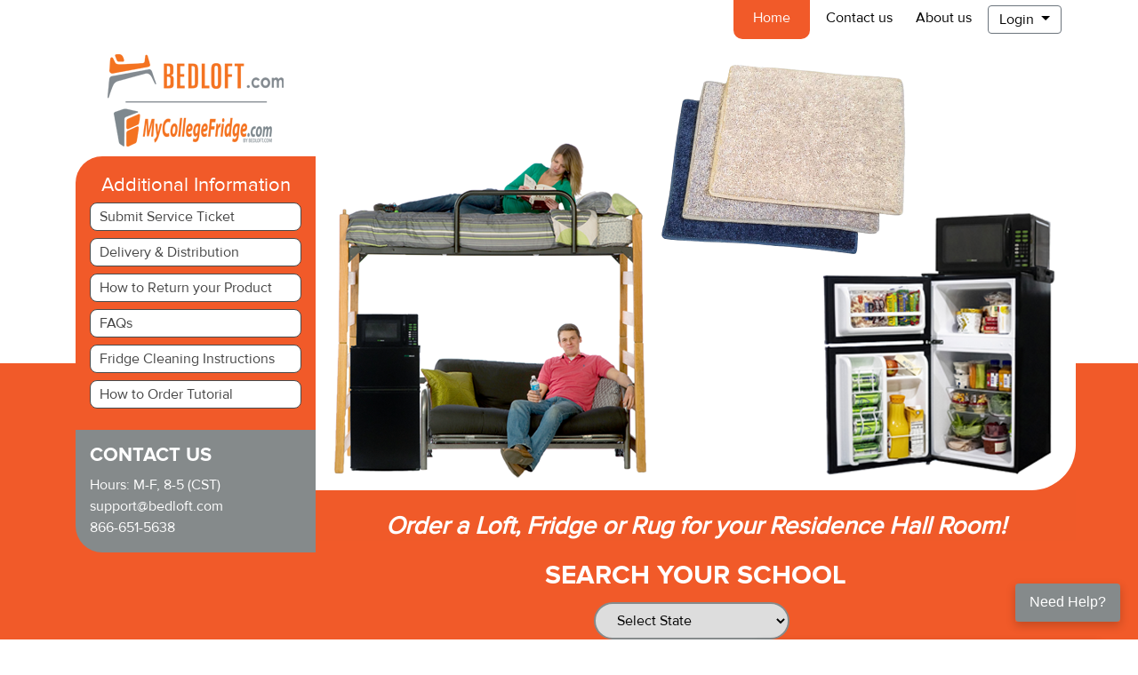

--- FILE ---
content_type: text/html; charset=utf-8
request_url: https://www.bedloft.com/
body_size: 13285
content:


<!DOCTYPE html PUBLIC "-//W3C//DTD XHTML 1.0 Transitional//EN" "http://www.w3.org/TR/xhtml1/DTD/xhtml1-transitional.dtd">
<html lang="en" data-html="true">
<head><title>
	Bedloft :: Home
</title><link rel="stylesheet" type="text/css" media="screen" href="css/jquery-ui.css" /><link rel="shortcut icon" href="https://bedloft.com/favicon.ico" type="image/x-icon" /><link rel="canonical" href="http://www.example.com" /><meta name="viewport" content="width=device-width, initial-scale=1.0" /><link rel="preconnect" href="https://fonts.googleapis.com" /><link rel="preconnect" href="https://fonts.gstatic.com" crossorigin="" /><link href="https://fonts.googleapis.com/css2?family=Montserrat:ital,wght@0,100..900;1,100..900&amp;display=swap" rel="stylesheet" /><link rel="stylesheet" type="text/css" media="screen" href="/library/bootstrap4-package/bootstrap.css" /><link rel="stylesheet" type="text/css" media="screen" href="/css/bedloft.css" /><link rel="stylesheet" type="text/css" media="screen" href="/library/bootstrap-icons-1.11.3/font/bootstrap-icons.min.css" />

    <script src="/library/bootstrap4-package/jquery-3.5.1.min.js"></script>
    <script>window.jQuery || document.write('<script src="/library/bootstrap4-package/jquery-slim.min.js"><\/script>')</script>
    <script src="/library/bootstrap4-package/popper.min.js"></script>
    <script src="/library/bootstrap4-package/bootstrap.min.js"></script>

    <!-- Google tag (gtag.js) --> 
    <script async src="https://www.googletagmanager.com/gtag/js?id=G-FPW29MZQYN"></script> 
    <script> 
        window.dataLayer = window.dataLayer || [];
        function gtag() { dataLayer.push(arguments); }
        gtag('js', new Date());
        gtag('config', 'G-FPW29MZQYN');
    </script>

    <script>
        $(document).ready(function () {
            showLogin();

            $('#ddlstate').change(function () {
                $('#ddlstate').after('<div class="starts-wrapper-loading">Loading information, please wait...</div>');
            });

            var lblmsg = $('#lblmsg').html();
            if (typeof (lblmsg) != "undefined" && lblmsg != ''){
                $('#login-form-wrapper').addClass('show');
            }


        });

        function CallSchool(ctrl) {
            if (ctrl[ctrl.selectedIndex].style.backgroundColor == "gray") {
                //jAlert(message );                
            }
        }

        function showLogin() {
            $(".maparea").addClass("openSlider");
            $(".login-content").animate({ top: '27px' }, 0, function () {
                $(".maparea").removeClass("openSlider");
                $(".maparea").addClass("closeSlider");
                $("#txtUserName").focus();
            })
            $(".maparea").click(function () {
                if ($(".maparea").hasClass("closeSlider")) {
                    $(".login-content").animate({ top: '-=350' }, 200, function () {
                        $(".maparea").removeClass("closeSlider");
                        $(".maparea").addClass("openSlider");

                    })
                } else if ($(".maparea").hasClass("openSlider")) {
                    $(".login-content").animate({ top: '27px' }, 400, function () {
                        $(".maparea").removeClass("openSlider");
                        $(".maparea").addClass("closeSlider");
                        $("#txtUserName").focus();
                    })
                }
            })
        }

        function clearValue() {
            var textEmail = document.getElementById('txtEmailID');
            //jAlert(textEmail);
            if (textEmail != null) {
                txtEmailID.value = '';
            }
        }

        function ClearMessage() {
            var lblForgetPass = $get("lblForgetPass");
            if (lblForgetPass != null) {
                lblForgetPass.style.display = "none";
            }

        }
        function openemailfriend() {

            var x = screen.width / 2 - 500 / 2;
            var y = screen.height / 2 - 500 / 2;
            window.open('EmailFriend.aspx', 'EmailFriend', 'width=500,height=500,left=' + x + ',top=' + y + ',resizable=0,scrollbars=1')
        }


    </script>

 

    
</head>
<body class="body-layer">
       <form name="frmdefault" method="post" action="./" onsubmit="javascript:return WebForm_OnSubmit();" id="frmdefault">
<div>
<input type="hidden" name="__EVENTTARGET" id="__EVENTTARGET" value="" />
<input type="hidden" name="__EVENTARGUMENT" id="__EVENTARGUMENT" value="" />
<input type="hidden" name="__LASTFOCUS" id="__LASTFOCUS" value="" />
<input type="hidden" name="__VIEWSTATE" id="__VIEWSTATE" value="/[base64]" />
</div>

<script type="text/javascript">
//<![CDATA[
var theForm = document.forms['frmdefault'];
if (!theForm) {
    theForm = document.frmdefault;
}
function __doPostBack(eventTarget, eventArgument) {
    if (!theForm.onsubmit || (theForm.onsubmit() != false)) {
        theForm.__EVENTTARGET.value = eventTarget;
        theForm.__EVENTARGUMENT.value = eventArgument;
        theForm.submit();
    }
}
//]]>
</script>


<script src="/WebResource.axd?d=tG8CDq8GYWXoR3zloeJIMDxHWfRS8zgQtKJJnfuudKJE2_nS3OJGiTWek7UKyZvBfTGPBCZ7SOkU4uxk9d4mWUVoCGMFRIpKyBOePWv_aY81&amp;t=637638751683537338" type="text/javascript"></script>


<script src="/ScriptResource.axd?d=IOy-m1v7Dfet5Mh2cl8An3ik3X4Pqz5SaBTis2JRVDQfUaZpe1TBpM2MIils0eGPhinTDm1fvjmhWXdEhGAjt40tl0YeCJ63NKDsm1gGMq9m_1mkXZBPTShqA0ekWNFSqswZB13MeALYcDJlUZJbG0lMAl181OyaO6T-UHlwcvw1&amp;t=ffffffffd8385e6a" type="text/javascript"></script>
<script src="/ScriptResource.axd?d=CMCtus8GR993JKD1JpBdYwDJTA6msrBD-k3Zugj3BIhOIR8ooF4vvD0wE3fkHs_9dXZIIP38IvyNMxV8V5_W3zrXHqO669iIsejjr_blQRTyJWEwIY7Z4mmfD31AObFVNq3EaI4nOGC-nnZAAYpgMb2qlXnwvZtpEePc1MKMK2s1&amp;t=1156b909" type="text/javascript"></script>
<script src="/ScriptResource.axd?d=1Iah5JAiPcVqIq8Av-_ioWCkbsOmG0McOgFvs6yq39ZskTe1NcdMGA3r7gAZvW8H-wRJe5UmrihGIcqMSJlmr4RxdrrD0VfP2vSKbJIXUVwapTJiH9HO0t0h1FIlUZz_weBVHQos9Y4VLEPtNNEkWuMIpa8pUgoDYYozdpMV2hUNttkpghJc0IbPVsQbDHf70&amp;t=1156b909" type="text/javascript"></script>
<script src="/ScriptResource.axd?d=9UjJD6eBSD5_E0jmSdwRVSmq-3QEnvIbiKjK2dQNrwAbCeD6lVvt83RuUQ-_dhiibrYnQBSYlKuJ52wRbg5tPvhS3Ea5J0h4nlf-yQLtrDXWWidCz6ynic6CwDXOhPluia8MO_S_Oq9ZNW-mzdj60y0HpHEpsmGLMIptq8MZm8I1&amp;t=ffffffff9b7d03cf" type="text/javascript"></script>
<script src="/ScriptResource.axd?d=s-lIVyAYAB-w9nOSE1LF0mMjk3nu4IoPm0AxDVcq3tGwSD97O0bRuwcGVh87Ektef8JgRDW3lAJBkDG1u8-FVaIZPb0IrkR2P-hy2UptW1F0u4GDia21-Elz-Ub5XQTYhMXnERLA2zZwVvu6IeMxVVAIJ0lxRBNvL1HoDegMd0I1&amp;t=ffffffff9b7d03cf" type="text/javascript"></script>
<script src="/ScriptResource.axd?d=k8lZlkC0LFpBA-1Mv8-N_KPAwmhtyCdTVv3lDk1nkKXfqcCtVUXwu4gD6SDgBJqDStWa1Lv4LxcVg8Gew959ILnbXqpyWtre6YgykruszVjHY7T-nfn7menmAdOj76x1fLJxguWnMAyc3bHUl_2JYvKMvQjIBU4G109b2_PDLkP05ZfsVqb8ojTLCCanUHOQ0&amp;t=ffffffff9b7d03cf" type="text/javascript"></script>
<script src="/ScriptResource.axd?d=mrju6EDWc5Gdar125bmOkThEPrf3kCK5Y571TLSp0b3fkINbCb-nkH1zf7xRGJowd8a_sJBQEsbLXG_rRv-Xb3LCIgK2s1L8R9__e2xnArD0o8KfbSbgJdYhqdsjdFR--68S2hoeJBOlYAipiWSJpdky2T5UIx42MeGLlHq-ZZg1&amp;t=ffffffff9b7d03cf" type="text/javascript"></script>
<script src="/ScriptResource.axd?d=8iCasyfMUX3BYQfZmaElR4okyk3uY3tw30iv5u6xraq1A315N4NvxkRIgfr2cOPR8LR-6ShEnN48zw7OkdH2TPQ0GUYgiBl7HvjwPOU2lOiy3_x_JTKm8fRvyEdQxakX9Ano7kdrEPQY7HXBE7xMMIKq6Vk-5MM0BzM6xiLLkxY1&amp;t=ffffffff9b7d03cf" type="text/javascript"></script>
<script src="/ScriptResource.axd?d=01N_03ClBDE9Gn3z1FqG6gjpZ8v1U9mOWahqOsYXU96CwOP2t6hz4sU49OM9Gk7647qd_1PO_u4X7CnUzrYZ3wb2c_gbUz6-PPBnwvFE2ArRwFDqghCYoTH8p2BCUtoFTjPJWrN-CEaJjUCazdQn05ASUtELMqwAfClHf9ugiemnnqyNYvT9KX1cCJhba0g50&amp;t=ffffffff9b7d03cf" type="text/javascript"></script>
<script src="/ScriptResource.axd?d=o_qwTB-5RlUtHnf4NC76JL7Yy6gVdCqd_rv4SnGj5MpcPN6TQtl1A62gDr6qv9d_HrBcG7aA4PcWWkP33M9flZIbvnLCsOU4WVZ6Ap5OrPl7q9ttw5Iiw_swByCzqJaKQDqz3aJAH8Arpci2qp0_oaFw5j-rV9OIuD0z7LOc2RWRq46zunq6xLH6_jDuDcRJ0&amp;t=ffffffff9b7d03cf" type="text/javascript"></script>
<script src="/ScriptResource.axd?d=jbpjOnDFQR6sr49G9FERcT7du8lXpRGNGq4sbHbfAwbBHdedAhWN27ynTiTew2W2Qc6Qs0vnYjJzV_InBh1w8I0jjocitSdRfedRUWmaDI0ZOl_OUCD9MwQvP1pM4PoPCu6N6A0u0qjfcNTjkQCKvCh_Q-__lS7BIU_1A048prgtSFWMqJPFfNZq1amb9hlF0&amp;t=ffffffff9b7d03cf" type="text/javascript"></script>
<script src="/ScriptResource.axd?d=ECc_YJ7WkeWr2PDgsUD8BHRWnxgQdHXlq6vbxw3DgZ5XSFcGKHXKdq8k6E15BsInCF_r-UBJBoRov9ShSaDRp3NJZHM9QvCpDohIzqPBaQ3Ing1o27lck_YQAWRcakSP7xGq97VuJlCUPCIVEuQDU0MYsGsSvvvBcJXpWCEy_aCXaK2z13jvKNdnkXZkmE-90&amp;t=ffffffff9b7d03cf" type="text/javascript"></script>
<script src="JsonService/DistributionReturnInfo.asmx/js" type="text/javascript"></script>
<script src="/WebResource.axd?d=wCCUeTgRqaHa9CiGtkqI5bG2jdiYYMX7vdSKDvGRW-LI0ve4NJUdh0L-wTlbB7s3zAa2yT242L7rehv3bhAt_viejVnWTeuAyKsc43sORMo1&amp;t=637638751683537338" type="text/javascript"></script>
<script type="text/javascript">
//<![CDATA[
function WebForm_OnSubmit() {
if (typeof(ValidatorOnSubmit) == "function" && ValidatorOnSubmit() == false) return false;
return true;
}
//]]>
</script>

<div>

	<input type="hidden" name="__VIEWSTATEGENERATOR" id="__VIEWSTATEGENERATOR" value="CA0B0334" />
</div>
    <script type="text/javascript">
//<![CDATA[
Sys.WebForms.PageRequestManager._initialize('SMpartnerofflist', 'frmdefault', ['tupselection','','tupdefault',''], [], [], 90, '');
//]]>
</script>


    <div class="container p-0">
    <nav class="navbar navbar-expand-lg navbar-light pull-right pt-3 pt-md-0">
      <a class="navbar-brand d-block d-md-none" href="/">&nbsp;</a>
      <button class="navbar-toggler" type="button" data-toggle="collapse" data-target="#navbarSupportedContent" aria-controls="navbarSupportedContent" aria-expanded="false" aria-label="Toggle navigation">
        <span class="navbar-toggler-icon"></span>
      </button>

      <div class="collapse navbar-collapse" id="navbarSupportedContent">
        <ul class="navbar-nav ml-auto">
          <li class="nav-item active">
            <a class="nav-link" href="#">Home <span class="sr-only">(current)</span></a>
          </li>
          
          <li class="nav-item">
            <a class="nav-link" id="ContactUS" href="/Contactus.aspx">Contact us</a>
          </li>
          <li class="nav-item">
            <a class="nav-link" href="Aboutus.aspx">About us</a>
          </li>
          <li id="login-nav-button" class="dropdown nav-item order-1">
              <button type="button" id="dropdownMenu1" data-toggle="dropdown" class="btn btn-outline-secondary login-btn-outline-secondary dropdown-toggle">Login <span class="caret"></span></button>
              <ul id="login-form-wrapper" class="dropdown-menu dropdown-menu-right mt-1">
                <li class="p-3">
                    
                         <div class="login">
                    
                    <div id="pnlLogin">
	
                        <div class="maparea">
                        </div>
                    
</div>
                    <div class="login-content">
                        <div class="login-text">
                            <div id="pnlLoginBox" onkeypress="javascript:return WebForm_FireDefaultButton(event, &#39;ibtnSubmit&#39;)">
	
                                <div>
                                    
                                </div>
                                <div>
                                    
                                </div>
                                <div class="mb-1">Username: (Email address)</div>
                                <div class="mb-3">
                                    <input name="txtUserName" type="text" maxlength="100" id="txtUserName" class="form-control" /><span id="rfv_UserName" style="color:#BF0303;font-weight:bold;display:none;">Please enter Username</span>
                                    <span id="regexpEmail" style="color:#BF0303;font-weight:bold;display:none;">Invalid Email-ID</span></div>
                                
                                <div class="mb-1">Password:</div>
                                <div class="mb-3">
                                    <input name="txtPassword" type="password" maxlength="100" id="txtPassword" class="form-control" />
                                    <span id="rfv_Password" style="color:#BF0303;font-weight:bold;display:none;">Please enter Password</span></div>
                                
                                <div class="login-button">
                                    <div id="vs_ValSummary" style="color:Red;display:none;">

	</div>
                                    <input type="submit" name="ibtnSubmit" value="Login" onclick="javascript:WebForm_DoPostBackWithOptions(new WebForm_PostBackOptions(&quot;ibtnSubmit&quot;, &quot;&quot;, true, &quot;frmLogin&quot;, &quot;&quot;, false, false))" id="ibtnSubmit" class="select-submit-button btn btn-primary wc-button" />

                                    
                                </div>
                                
                                <div class="mt-3">
                                    <div class="section-left"><a id="ForgetPass">Forgot your password?</a></div>
                                </div>
                            
</div>
                        </div>
                    </div>
                </div>



                  </li>
              </ul>
          </li>
        </ul>
      </div>
    </nav>
    </div>

    <div class="container">


      <div class="row">
        <div class="col-md-12 d-md-none d-block text-center p-2" style="background-color: #fff;">
          <a href="/"><img src="/images/v2/bedloft_primary_logo.png" alt="Bedloft logo"/></a>
        </div>
        <div class="sidebar-wrapper col-md-3 order-12 order-md-1 pr-0">
          <div class="d-none d-md-block text-center p-2">
            <a href="/"><img src="/images/v2/bedloft_primary_logo.png" alt="Bedloft logo" /></a>
          </div>

          <div class="sidebar-navigation p-3 mt-4 mt-md-0 d-none d-md-block">
            <div style="font-size: 22px;margin: 0 auto 3px 0;text-align: center;">Additional Information</div>
            <a href="/Contactus.aspx">Submit Service Ticket</a>
            <a href="/SchoolHall.aspx?info=distri">Delivery & Distribution</a>
            <a href="/SchoolHall.aspx?info=ret">How to Return your Product</a>
            <a href="/Faq.aspx">FAQs</a>
            <a href="/Troubleshoot.aspx">Fridge Cleaning Instructions</a>
            <a href="/Products.aspx" style="display:none">Products</a>
            <a href="https://youtu.be/6QXuHRHR5-4" target="_blank">How to Order Tutorial</a>
          </div>

          <div class="sidebar-contact-wrapper p-3 mb-4 d-none d-md-block">
            <h4 class="text-white">CONTACT US</h4>
            <div class="contact-info-wrapper">
              <div class="text-white">Hours: M-F, 8-5 (CST)</div>
              <div><a href="mailto:support@bedloft.com" class="text-white"> support@bedloft.com</a></div>
              <div><a href="tel:8666515638" class="text-white">866-651-5638</a></div>
            </div>
          </div>
        </div>
        <div id="main-image-wrapper" class="col-md-9 order-1 order-md-12 p-0">
           <img src="/images/v2/home_image.png" class="p-2 p-md-0"/>

           <div class="home-description text-center pt-4 px-4 text-white">
             <h3 style="font-weight:bold">Order a Loft, Fridge or Rug for your Residence Hall Room!</h3>
           </div>

           <div id="upselection">
	
            <div class="starts-wrapper-header text-white py-2 text-center">Search your school</div>
            <div class="starts-wrapper text-center">
             
             <div class="starts-wrapper-select">
               <select name="ddlstate" onchange="javascript:setTimeout(&#39;__doPostBack(\&#39;ddlstate\&#39;,\&#39;\&#39;)&#39;, 0)" id="ddlstate" class="select-button">
		<option selected="selected" value="">Select State</option>
		<option value="8">Delaware</option>
		<option value="10">Georgia</option>
		<option value="12">Idaho</option>
		<option value="13">Illinois</option>
		<option value="14">Indiana</option>
		<option value="15">Iowa</option>
		<option value="17">Kentucky</option>
		<option value="20">Maryland</option>
		<option value="21">Massachusetts</option>
		<option value="22">Michigan</option>
		<option value="23">Minnesota</option>
		<option value="24">Mississippi</option>
		<option value="25">Missouri</option>
		<option value="32">New York</option>
		<option value="33">North Carolina</option>
		<option value="35">Ohio</option>
		<option value="37">Oregon</option>
		<option value="41">South Dakota</option>
		<option value="42">Tennessee</option>
		<option value="49">Wisconsin</option>

	</select>
               
               
             </div>

             <div class="starts-wrapper-submit">
                 
              </div>                                

               <div class="starts-wrapper-label">
                   
              </div>

           </div>
            
</div>
        </div>

      </div>
    </div>

<section id="website-copy-section" class="py-1 py-md-4 mt-4">
    <div class="container">
      <div class="row my-3">
        <div class="col-md-6">
          <img src="/images/v2/Bedloft_315232070.png" style="width:100%"/>
        </div>
        <div class="col-md-6">
          <h2 class="wc-title mt-2 mt-md-0">Leave the Dorm Essentials to Us</h2>
          <p class="wc-text">When you think about sprucing up your dorm room you think bedding, lamps, posters. But what if you could jazz up your room without having to bring anything or lift a finger?</p>
          <p class="wc-text">Bedloft has a variety of products and services tailored to increasing the functionality of your dorm room. From bed lofting to fridge microwave combo units you can rent from us to make your dorm room feel more like home!</p>

          <p class="text-center mt-5">
            <a href="/Products.aspx" class="btn btn-primary wc-button">Learn more</a>
          </p>
        </div>
      </div>

      <div class="row my-3 my-md-5 py-3">
        <div class="col-md-6 order-2 order-md-1">
          <h2 class="wc-title mt-2 mt-md-0">Become a Bedloft Partner</h2>
          <p class="wc-text">Serving students and our partner schools is our passion. We want our products and services to make move-in seamless for everyone involved. Since 1989, we have been the leading experts in loft management at universities across the US. We tailor our services to fit the individual needs of our schools. In 2014, we launched our fridge microwave combo unit brand, <a href="https://ecomax.com" target="_blank">EcoMAX</a>.</p>
          <p class="wc-text">If you are looking to:</p>
          <ul class="wc-text">
            <li>Put a loft, fridge, or both in every student's room</li>
            <li>Purchase/lease lofts or fridges</li>
            <li>Or partner with us to rent to students</li>
          </ul>
         <!-- <p class="wc-text">Contact us at <b><a class="btn btn-primary wc-button" href="mailto:sales@bedloft.com">Contact Us</a></b>.</p> -->
            <p class="text-center mt-5">
            <a href="mailto:sales@bedloft.com" class="btn btn-primary wc-button">Contact Us</a>
            </p>

        </div>
        <div class="col-md-6 order-1 order-md-2">
            <img src="/images/v2/Bedloft_493453024.png" style="width:100%"/>
        </div>
      </div>

      <div class="row my-3 my-md-5 py-3">
        <div class="col-md-6">
          <img src="/images/v2/Bedloft_771041925.png" style="width:100%"/>
        </div>
        <div class="col-md-6">
          <h5 class="wc-title mt-2 mt-md-0">Excellent Customer Service</h5>
          <p class="wc-text">Customers are our top priority at Bedloft. We want to make sure students and staff can always reach out to us if they have questions and will get helpful answers. We have dedicated corporate managers across the US as well as on-site program managers helping assist schools and their students. We also have customer service representatives located in our corporate office to answer emails and phone calls.</p>

          <p class="text-center mt-5">
            <a href="/Contactus.aspx" class="btn btn-primary wc-button">Contact Us</a>
          </p>

        </div>
      </div>

    </div>
</section>

    <div class="container d-block d-md-none">
      <div class="row">
        <div class="sidebar-wrapper col-md-3 order-12 order-md-1 pr-0">
          <div class="d-none d-md-block text-center p-2">
            <a href="/"><img src="/images/v2/bedloft_primary_logo.png" alt="Bedloft logo" /></a>
          </div>

          <div class="sidebar-navigation p-3 mt-4 mt-md-0">
            <div style="font-size: 22px;margin: 0 auto 3px 0;text-align: center;">Additional Information</div>
            <a href="/Contactus.aspx">Submit Service Ticket</a>
            <a href="/SchoolHall.aspx?info=distri">Delivery & Distribution</a>
            <a href="/SchoolHall.aspx?info=ret">How to Return your Product</a>
            <a href="/Faq.aspx">FAQs</a>
            <a href="/Troubleshoot.aspx">Fridge Cleaning Instructions</a>
          </div>

          <div class="sidebar-contact-wrapper p-3 mb-4">
            <h4 class="text-white">CONTACT US</h4>
            <div class="contact-info-wrapper">
              <div class="text-white">Hours: M-F, 8-5 (CST)</div>
              <div><a href="mailto:support@bedloft.com" class="text-white"> support@bedloft.com</a></div>
              <div><a href="tel:8666515638" class="text-white">866-651-5638</a></div>
            </div>
          </div>
        </div>
      </div>
    </div>

    <footer>
      <div class="container py-5 text-white">
        <div class="row">
          <div class="col-md-4">
            <div class="p-2" style="width:215px;">
              <img src="/images/v2/logo_footer.png" />
            </div>
          </div>
          <div class="col-md-4 mt-3 mt-md-0">
            <h4>Quick Links</h4>
            <ul>
              <li><a class="text-white" href="/Contactus.aspx">Submit Service Ticket</a></li>
              <li><a class="text-white" href="/SchoolHall.aspx?info=distri">Delivery & Distribution</a></li>
              <li><a class="text-white" href="/SchoolHall.aspx?info=ret">How to Return your Product</a></li>
              <li><a class="text-white" href="/Faq.aspx">FAQs</a></li>
              <li><a class="text-white" href="/Troubleshoot.aspx">Fridge Cleaning Instructions</a></li>
            </ul>
          </div>
          <div class="col-md-4 mt-3 mt-md-0">
            <h4>Contact Us</h4>
            <div class="mb-2">
              <i class="bi bi-telephone footer-icon-round-wrapper mr-1"></i> <a href="tel:8666515638" class="text-white">866-651-5638</a>
            </div>
            <div>
              <i class="bi bi-envelope footer-icon-round-wrapper mr-1"></i> <a href="mailto:support@bedloft.com" class="text-white"> support@bedloft.com</a>
            </div>
            <div class="social-media my-3">
              <a target="_blank" href="https://www.facebook.com/bedloft.comservice/" class="text-white"><i class="bi bi-facebook footer-icon-social-wrapper"></i></a>
              <!--<a target="_blank" href="/" class="text-white"><i class="bi bi-twitter-x footer-icon-social-wrapper"></i></a>-->
              <a target="_blank" href="https://www.instagram.com/bedloft.com_" class="text-white"><i class="bi bi-instagram footer-icon-social-wrapper"></i></a>
            </div>
          </div>

          <div class="col-md-12 text-center mt-2 mt-md-5">
            <div id="credit-card-photo-wrapper">
              <img style="width:100%;max-width:300px" src="/images/v2/credit_card_logos.png" alt="Credit card logo"/>
            </div>
            <div id="copyright" class=" mt-2 mt-md-5">
              &copy; 2024 Bedloft. All Rights Reserved.
            </div>
          </div>

        </div>
      </div>
    </footer>


           <div id="panEdit" class="ModalWindow" onkeypress="javascript:return WebForm_FireDefaultButton(event, &#39;btnSendPass&#39;)">
	
                    <div id="updefault">
		
                            <div class="bt-popup">

                                <div class="modal-dialog">
                                  <div class="modal-content">
                                      <div class="modal-header">
                                          <h5 class="modal-title">Forgot Your Password?</h5>
                                      </div>
                                      <div class="modal-body">
                                          <div class="widget-content form-horizontal">
                                              <div class="row">
                                                <div class="col-md-12">
                                                    <p>If you have forgotten your password, please use the form below to reset your password. Clicking <b>Submit</b> will send an email to the address you enter with a link to reset your password. The email address entered must match an email on record in the system.</p>
                                                    <div class="form-group">
                                                        
                                                        <label class="control-label">Email address <span class="required">*</span> :</label>
                                                        <input name="txtEmailID" type="text" id="txtEmailID" class="input-fields form-control" />
                                                        <span id="RequiredFieldValidator1" style="color:#BF0303;font-weight:bold;display:none;">Please enter Email-ID</span>
                                                        <span id="RegularExpressionValidator1" style="color:#BF0303;font-weight:bold;display:none;">Please enter valid Email-ID</span>
                                                    </div>
                                                  </div>
                                              </div>
                                            </div>
                                          </div>
                                      <div class="modal-footer text-center">
                                          <!--
                                          <input type="image" name="btnSendPass" id="btnSendPass" src="images/submit.png" alt="Send Password" onclick="javascript:ClearMessage();WebForm_DoPostBackWithOptions(new WebForm_PostBackOptions(&quot;btnSendPass&quot;, &quot;&quot;, true, &quot;frmForgtPass&quot;, &quot;&quot;, false, false))" style="border-width:0px;" />

                                            <input type="image" name="ibtnCancelz" id="ibtnCancelz" src="images/cancel_small.png" alt="Cancel" style="border-width:0px;" />
                                          -->

                                           <button onclick="__doPostBack('ibtnCancel','')" id="ibtnCancel" class="select-submit-button btn btn-secondary wc-close-button">Cancel</button>
                                           <button onclick="if (typeof(Page_ClientValidate) == 'function') Page_ClientValidate('frmForgtPass'); __doPostBack('Button2','')" id="Button2" class="select-submit-button btn btn-primary wc-button" ValidationGroup="frmForgtPass">Submit</button>
     
                                      </div>
                                  </div>
                              </div>
                            </div>
                        
	</div>
                
</div>

           <span id="lblContent" style="display:none"><p style="margin: 0px; text-align: center;color:#ff7c0a;font-size:18px;margin-top:26px;font-weight:bold;">*Preferred Browsers: Google Chrome and Mozilla Firefox*</p>

<p align="center" style="margin-top:16px;"><script type='text/javascript' src='https://www.rapidscansecure.com/siteseal/siteseal.js?code=65,DA087105BC527EB53CA334CFC170F782C9FC9B5E'></script></p></span>


      

           

    
<script type="text/javascript">
//<![CDATA[
var Page_ValidationSummaries =  new Array(document.getElementById("vs_ValSummary"));
var Page_Validators =  new Array(document.getElementById("rfv_UserName"), document.getElementById("regexpEmail"), document.getElementById("rfv_Password"), document.getElementById("RequiredFieldValidator1"), document.getElementById("RegularExpressionValidator1"));
//]]>
</script>

<script type="text/javascript">
//<![CDATA[
var rfv_UserName = document.all ? document.all["rfv_UserName"] : document.getElementById("rfv_UserName");
rfv_UserName.controltovalidate = "txtUserName";
rfv_UserName.focusOnError = "t";
rfv_UserName.errormessage = "Please enter Username";
rfv_UserName.display = "Dynamic";
rfv_UserName.validationGroup = "frmLogin";
rfv_UserName.evaluationfunction = "RequiredFieldValidatorEvaluateIsValid";
rfv_UserName.initialvalue = "";
var regexpEmail = document.all ? document.all["regexpEmail"] : document.getElementById("regexpEmail");
regexpEmail.controltovalidate = "txtUserName";
regexpEmail.focusOnError = "t";
regexpEmail.errormessage = "Invalid Email-ID";
regexpEmail.display = "Dynamic";
regexpEmail.validationGroup = "frmLogin";
regexpEmail.evaluationfunction = "RegularExpressionValidatorEvaluateIsValid";
regexpEmail.validationexpression = "\\w+([-+.\']\\w+)*@\\w+([-.]\\w+)*\\.\\w+([-.]\\w+)*";
var rfv_Password = document.all ? document.all["rfv_Password"] : document.getElementById("rfv_Password");
rfv_Password.controltovalidate = "txtPassword";
rfv_Password.focusOnError = "t";
rfv_Password.errormessage = "Please enter Password";
rfv_Password.display = "Dynamic";
rfv_Password.validationGroup = "frmLogin";
rfv_Password.evaluationfunction = "RequiredFieldValidatorEvaluateIsValid";
rfv_Password.initialvalue = "";
var vs_ValSummary = document.all ? document.all["vs_ValSummary"] : document.getElementById("vs_ValSummary");
vs_ValSummary.showsummary = "False";
vs_ValSummary.validationGroup = "frmLogin";
var RequiredFieldValidator1 = document.all ? document.all["RequiredFieldValidator1"] : document.getElementById("RequiredFieldValidator1");
RequiredFieldValidator1.controltovalidate = "txtEmailID";
RequiredFieldValidator1.focusOnError = "t";
RequiredFieldValidator1.errormessage = "Please enter Email-ID";
RequiredFieldValidator1.display = "Dynamic";
RequiredFieldValidator1.validationGroup = "frmForgtPass";
RequiredFieldValidator1.evaluationfunction = "RequiredFieldValidatorEvaluateIsValid";
RequiredFieldValidator1.initialvalue = "";
var RegularExpressionValidator1 = document.all ? document.all["RegularExpressionValidator1"] : document.getElementById("RegularExpressionValidator1");
RegularExpressionValidator1.controltovalidate = "txtEmailID";
RegularExpressionValidator1.focusOnError = "t";
RegularExpressionValidator1.errormessage = "Please enter valid Email-ID";
RegularExpressionValidator1.display = "Dynamic";
RegularExpressionValidator1.validationGroup = "frmForgtPass";
RegularExpressionValidator1.evaluationfunction = "RegularExpressionValidatorEvaluateIsValid";
RegularExpressionValidator1.validationexpression = "\\w+([-+.\']\\w+)*@\\w+([-.]\\w+)*\\.\\w+([-.]\\w+)*";
//]]>
</script>


<script type="text/javascript">
//<![CDATA[

var Page_ValidationActive = false;
if (typeof(ValidatorOnLoad) == "function") {
    ValidatorOnLoad();
}

function ValidatorOnSubmit() {
    if (Page_ValidationActive) {
        return ValidatorCommonOnSubmit();
    }
    else {
        return true;
    }
}
        
(function(id) {
    var e = document.getElementById(id);
    if (e) {
        e.dispose = function() {
            Array.remove(Page_ValidationSummaries, document.getElementById(id));
        }
        e = null;
    }
})('vs_ValSummary');
WebForm_AutoFocus('txtUserName');
document.getElementById('rfv_UserName').dispose = function() {
    Array.remove(Page_Validators, document.getElementById('rfv_UserName'));
}

document.getElementById('regexpEmail').dispose = function() {
    Array.remove(Page_Validators, document.getElementById('regexpEmail'));
}

document.getElementById('rfv_Password').dispose = function() {
    Array.remove(Page_Validators, document.getElementById('rfv_Password'));
}

document.getElementById('RequiredFieldValidator1').dispose = function() {
    Array.remove(Page_Validators, document.getElementById('RequiredFieldValidator1'));
}

document.getElementById('RegularExpressionValidator1').dispose = function() {
    Array.remove(Page_Validators, document.getElementById('RegularExpressionValidator1'));
}
Sys.Application.add_init(function() {
    $create(AjaxControlToolkit.ModalPopupBehavior, {"BackgroundCssClass":"modalBackground","PopupControlID":"panEdit","dynamicServicePath":"/default.aspx","id":"ibtnCancel"}, null, null, $get("ForgetPass"));
});
//]]>
</script>
</form>



<div id="chat-container">
    <button id="chat-toggle-btn">Need Help?</button>
    <div id="chatbot-widget">
        <iframe src="https://copilotstudio.microsoft.com/environments/c5c2b90d-fe0f-e853-a503-d790e3b00308/bots/crb50_eco1/webchat?__version__=2" frameborder="0" style="width: 100%; height: 100%; border-radius: 15px; box-shadow: 0 4px 10px rgba(0, 0, 0, 0.2);"></iframe>
    </div>
</div>

<script>
    document.addEventListener('DOMContentLoaded', () => {
        const btn = document.getElementById('chat-toggle-btn');
        const container = document.getElementById('chat-container');

        // Toggle visibility on click
        btn.addEventListener('click', () => {
            const isOpen = container.classList.toggle('open');
            btn.textContent = isOpen ? 'Close chat' : 'Need help?';
        });
    });
</script>

</body>
</html>


--- FILE ---
content_type: text/css
request_url: https://www.bedloft.com/css/bedloft.css
body_size: 3380
content:


/*************FONT FACE********************/
@font-face {
    font-family: Proxima-Nova-Light;
    src: url("/library/fonts/proxima_nova/proximanova_light.otf") format("opentype");
}

@font-face {
    font-family: Proxima-Nova-Regular;
    src: url("/library/fonts/proxima_nova/proximanova_regular.ttf") format("opentype");
}

@font-face {
    font-family: Proxima-Nova-Bold;
    src: url("/library/fonts/proxima_nova/proximanova_bold.otf") format("opentype");
}

.proxima-bold {
    font-family: Proxima-Nova-Bold;
}

/*************FONT FACE FINISH********************/

#ctl00_cphpublic_lblProdDesc p {
    text-align: left !important;
}

    #ctl00_cphpublic_lblProdDesc p font span {
        font-family: Proxima-Nova-Regular !important;
        font-size: 16px !important;
        font-weight: 450 !important;
        color: #000 !important;
    }

#ctl00_cphpublic_lblProdDecs2 span {
    font-family: Proxima-Nova-Regular !important;
    font-size: 16px !important;
    font-weight: 450 !important;
    color: #000 !important;
}



body {
    font-family: Proxima-Nova-Regular;
    font-size: 16px;
    font-weight: 450;
}

.body-layer {
    background: linear-gradient(to bottom, #ffffff 409px, #f15a29 0%);
}

h4 {
    font-family: Proxima-Nova-Bold;
    font-size: 22px;
    font-weight: 600;
}

footer {
    background-color: #858A8B;
}

.clock-div {
    display: none;
}

.text-primary-color {
    color: #f15a29;
}

.text-bold {
    font-weight: bold;
}

.text-semi-bold {
    font-weight: 600;
}

/****CUSTOM******/
.sidebar-navigation {
    background-color: #F15A29;
    border-top-left-radius: 30px;
    color: #fff;
}

    .sidebar-navigation a {
        width: 100%;
        border: 1px solid #484b4c;
        display: block;
        background-color: #fff;
        padding: 3px 10px;
        border-radius: 8px;
        color: #444444;
        margin-bottom: 8px;
    }

.sidebar-contact-wrapper {
    background-color: #858A8B;
    border-bottom-left-radius: 30px;
}

.login-btn-outline-secondary {
    color: #000000;
    background-color: transparent;
    background-image: none;
    border-color: #6c757d;
    padding: 0.2rem 0.75rem;
    margin: 6px 0;
    font-size: 14px;
}

#login-form-wrapper {
    width: 300px;
    background-color: #dedede;
    border: 2px solid #959595;
}

.home-description {
    font-style: italic;
    background-color: #f05a29;
}

#lblerrmsg {
    color: #fff;
}

.starts-wrapper-header {
    font-size: 30px;
    text-transform: uppercase;
    font-family: Proxima-Nova-Bold;
    font-weight: 700;
}

.starts-wrapper div {
    font-size: 20px;
    text-transform: uppercase;
    font-family: Proxima-Nova-Bold;
    display: inline-block;
    margin-right: 10px;
    font-weight: 700;
}

.starts-wrapper select {
    padding: 8px 20px;
    border-radius: 40px;
    width: 220px;
    color: black;
    border: 2px solid #858a8b;
    font-family: Proxima-Nova-Regular;
    font-size: 16px;
    margin-bottom: 10px;
    font-weight: 500;
}

.starts-wrapper-label {
    font-size: 20px;
    text-transform: uppercase;
    font-family: Proxima-Nova-Bold;
    font-weight: 700;
    color: #fff !important;
    display: block !important;
}

.starts-wrapper-submit {
    display: block !important;
}

    .starts-wrapper-submit #btnsubmit {
        font-size: 20px;
        text-transform: uppercase;
        background-color: #bb2e00;
        border-color: #f15a29;
        border-radius: 20px;
        padding: 5px 20px;
    }



/**************MODAL STANDARDS************/
.modal-dialog {
    max-width: 500px;
    width: 100%;
}

.modal-header {
    background-color: #F15A29;
    color: #fff;
}

.modal-content {
    border-radius: 10px;
    border: 0;
}
/**************MODAL STANDARDS************/

.required {
    color: red;
}

.footer-icon-round-wrapper {
    border: 0;
    border-radius: 50%;
    padding: 5px 5px;
    width: 22px;
    height: 22px;
    display: inline-block;
    font-size: 12px;
    background-color: #F15A29;
    color: #fff;
}

.footer-icon-social-wrapper {
    font-size: 24px;
    color: #fff;
    margin-right: 10px;
}

    .footer-icon-social-wrapper:hover {
        color: #F15A29;
    }

.info-wrapper .card-title {
    font-family: Proxima-Nova-Bold;
    font-weight: 700;
    color: #f15a29;
    font-size: 28px;
    text-align: center;
}

#main-image-wrapper img {
    width: 100%;
    border-top-left-radius: 50px;
    border-bottom-right-radius: 50px;
}


.navbar-nav .active {
    background-color: #f15a29;
    border-bottom-right-radius: 10px;
    border-bottom-left-radius: 10px;
    padding-left: 14px;
    padding-right: 14px;
}

    .navbar-nav .active a {
        color: #fff !important;
    }

.navbar-light .navbar-nav .nav-link {
    color: #000;
}

.navbar-nav .nav-item {
    margin-left: 10px;
}

#contact-info-wrapper {
    font-size: 16px;
    font-family: Proxima-Nova-Regular;
}

#website-copy-section {
    background-color: #f2f2f2;
}

    #website-copy-section .wc-title {
        font-family: Proxima-Nova-Bold;
        font-size: 36px;
        color: #f15a29;
    }

    #website-copy-section .wc-text {
        font-size: 16px;
    }

/***********BUTTONS************/
.wc-button {
    font-size: 16px;
    text-transform: uppercase;
    background-color: #f15a29;
    border-color: #f15a29;
    border-radius: 20px;
    padding: 5px 20px;
}

    .wc-button:hover {
        background-color: orange;
        border-color: orange;
    }

.wc-close-button {
    font-size: 16px;
    text-transform: uppercase;
    background-color: #6c757d;
    border-color: #6c757d;
    border-radius: 20px;
    padding: 5px 20px;
}

    .wc-close-button:hover {
        background-color: #a4a4a4;
        border-color: #a4a4a4;
    }



/***********NAV TABS*****************/
.nav-fill .nav-item {
    margin-right: -1px;
}

    .nav-fill .nav-item a {
        color: #323232;
    }

.nav-pills .nav-link.active {
    color: #fff;
    background-color: #858A8B;
    border-radius: 0;
}

.nav-pills .nav-item a {
    border: 1px solid #858A8B;
    border-radius: 0;
}

.nav-pills .nav-item:first-child a {
    border-top-left-radius: 8px;
    border-bottom-left-radius: 8px;
}

.nav-pills .nav-item:last-child a {
    border-top-right-radius: 8px;
    border-bottom-right-radius: 8px;
}
/***********NAV TABS FINISH *****************/

a {
    color: #0781ff;
}

.starts-wrapper-loading {
    font-size: 14px;
    color: #fff;
    display: block;
    font-weight: normal;
    width: 100%;
    text-transform: none;
}

#ForgetPass:hover {
    text-decoration: underline;
    cursor: pointer;
}

#dropdownMenu1 {
    font-size: 16px;
}

.modalBackground {
    background-color: #000000;
    filter: alpha(opacity = 40);
    opacity: 0.8;
}

/***************INFO DATA**************/
.info-data-wrapper {
}

.data-label {
    font-weight: bold;
}
/***************INFO DATA**************/

@media (max-width: 575.98px) {
    #login-nav-button {
        padding: 10px 20px;
    }

    #login-form-wrapper {
        border: 5px solid #ffffff;
    }

    #main-image-wrapper img {
        border-top-left-radius: 0;
        border-bottom-right-radius: 0;
    }

    #card-deck-info-wrapper {
        margin-top: 10px !important;
    }

    .navbar-nav .active {
        background-color: #f15a29;
        border-bottom-right-radius: 0;
        border-bottom-left-radius: 0;
        padding-left: 0;
        padding-right: 0;
    }

    .navbar-collapse {
        border: 1px solid #f15a29;
        margin-top: 10px;
    }

    .navbar-nav .nav-link {
        padding: 10px 20px;
        border-bottom: 1px solid #f15a29;
    }

    .navbar-nav .nav-item:last-child .nav-link {
        border-bottom: 0;
    }

    .navbar-toggler {
        background-color: gainsboro !important;
    }

    .navbar-nav .nav-item {
        margin-left: 0;
    }

    table {
        display: block;
        width: 100%;
        overflow-x: auto;
    }
}


.steps .step {
    display: block;
    width: 100%;
    margin-bottom: 35px;
    text-align: center
}

    .steps .step .step-icon-wrap {
        display: block;
        position: relative;
        width: 100%;
        height: 40px;
        text-align: center
    }

        .steps .step .step-icon-wrap::before,
        .steps .step .step-icon-wrap::after {
            display: block;
            position: absolute;
            top: 50%;
            width: 50%;
            height: 3px;
            margin-top: -1px;
            background-color: #e1e7ec;
            content: '';
            z-index: 1
        }

        .steps .step .step-icon-wrap::before {
            left: 0
        }

        .steps .step .step-icon-wrap::after {
            right: 0
        }

    .steps .step .step-icon {
        display: inline-block;
        position: relative;
        width: 40px;
        height: 40px;
        border: 1px solid #e1e7ec;
        border-radius: 50%;
        background-color: #f5f5f5;
        color: #374250;
        font-size: 20px;
        line-height: 40px;
        z-index: 5
    }

    .steps .step .step-title {
        font-family: Proxima-Nova-Regular;
        margin-top: 16px;
        margin-bottom: 0;
        color: #606975;
        font-size: 14px;
        font-weight: 600;
    }

    .steps .step:first-child .step-icon-wrap::before {
        display: none
    }

    .steps .step:last-child .step-icon-wrap::after {
        display: none
    }

    .steps .step.completed .step-icon-wrap::before,
    .steps .step.completed .step-icon-wrap::after {
        background-color: #f15a29;
    }

    .steps .step.completed .step-icon {
        border-color: #f15a29;
        background-color: #f15a29;
        color: #fff
    }

.btn-orange {
    width: 100%;
    color: #fff;
    background-color: #f15a29;
    border-color: #f15a29;
}

.btn-orange-2 {
    color: #fff;
    background-color: #f15a29;
    border-color: #f15a29;
    width: 100%;
}

.btn-orange-3 {
    color: #fff;
    background-color: #f15a29;
    border-color: #f15a29;
}

.myaccount-nav-item .nav-item {
    font-size: 14px;
}

@media (max-width: 576px) {
    .flex-sm-nowrap .step .step-icon-wrap::before,
    .flex-sm-nowrap .step .step-icon-wrap::after {
        display: none
    }
}

@media (max-width: 768px) {
    .flex-md-nowrap .step .step-icon-wrap::before,
    .flex-md-nowrap .step .step-icon-wrap::after {
        display: none
    }
}

@media (max-width: 991px) {
    .flex-lg-nowrap .step .step-icon-wrap::before,
    .flex-lg-nowrap .step .step-icon-wrap::after {
        display: none
    }
}

@media (max-width: 1200px) {
    .flex-xl-nowrap .step .step-icon-wrap::before,
    .flex-xl-nowrap .step .step-icon-wrap::after {
        display: none
    }
}


.new-Headersession .headingsession {
    float: none;
    width: 400px;
    background-color: #f26225;
    height: auto;
}

.new-innerMainsession .new-messagesession {
    font-size: 16px;
    font-weight: normal;
    width: 400px;
    border: 1px solid #f26225;
    background-color: #fff;
    float: none;
    background: none;
}

.new-Headersession .rightTopCurvesession {
    display: none;
}

.new-Headersession .symbolessession {
    display: none;
}

.new-innerMainsession .new-Headersession {
    float: none;
    width: 400px;
    height: auto;
}

.headingsession .H1session {
    float: none;
    width: 500px;
    line-height: auto;
    height: auto;
    color: #ffffff;
    font-size: 18px;
    display: inline;
    display: block;
    padding: 5px 20px;
}

.new-messagesession .buttonssession {
    margin: 0px;
    padding: 10px 15px 0px 0px;
    width: 100%;
    height: auto;
    float: none;
}

#chat-container {
    position: fixed;
    bottom: 20px;
    right: 20px;
    z-index: 1000;
    font-family: sans-serif;
    overflow: hidden;
    Box-shadow: 0 4px 10px rgba(0, 0, 0, 0.2);

}

/* Chatbot Toggle Button */
#chat-toggle-btn {
    background: #858A8B;
    color: white;
    border: none;
    padding: 0.6em 1em;
    border-radius: 4px;
    cursor: pointer;
}

/* Chatbot Widget */
#chatbot-widget {
    position: fixed;
    bottom: 80px;
    right: 35px;
    width: 400px;
    height: 400px;
    z-index: 1000;
    /* slide-in magic */
    transform: translateY(120%);
    transition: transform 0.3s ease-in-out;
}

#chat-container.open #chatbot-widget {
    transform: translateY(0);
}



--- FILE ---
content_type: application/x-javascript
request_url: https://content.powerapps.com/resource/makerx/static/js/module/477.fadd012a.chunk.js
body_size: 4497
content:
(window.webpackJsonp=window.webpackJsonp||[]).push([[477],{25863:function(t,e,o){"use strict";o.d(e,"a",(function(){return c}));var r=o(18583),n=o(25864),a=o(25884),i=o(25883);const c=r.memo(t=>{const e=Object(n.a)(t),o=Object(i.a)(e);return Object(a.a)(e,o)});c.displayName="Dialog"},25864:function(t,e,o){"use strict";o.d(e,"a",(function(){return f}));var r=o(25867),n=o(25866),a=o(25882),i=o(21702),c=o(21703),l=o(18921),s=o(18583),u=o(25865),d=o(25868),b=o(25871);const f=t=>{const{children:e,modalType:o="modal",onOpenChange:f,inertTrapFocus:p=!1}=t,[g,v]=function(t){const e=s.Children.toArray(t);0;switch(e.length){case 2:return e;case 1:return[void 0,e[0]];default:return[void 0,void 0]}}(e),[h,m]=Object(i.a)({state:t.open,defaultState:t.defaultOpen,initialState:!1}),j=Object(c.a)(t=>{null==f||f(t.event,t),t.event.isDefaultPrevented()||m(t.open)}),O=Object(u.a)(h,o),{modalAttributes:y,triggerAttributes:x}=Object(n.a)({trapFocus:"non-modal"!==o,legacyTrapFocus:!p}),w=Object(r.a)(d.a);return{components:{surfaceMotion:b.a},inertTrapFocus:p,open:h,modalType:o,content:v,trigger:g,requestOpenChange:j,dialogTitleId:Object(l.b)("dialog-title-"),isNestedDialog:w,dialogRef:O,modalAttributes:y,triggerAttributes:x,surfaceMotion:Object(a.a)(t.surfaceMotion,{elementType:b.a,defaultProps:{appear:!0,visible:h,unmountOnExit:!0}})}}},25865:function(t,e,o){"use strict";o.d(e,"a",(function(){return i}));var r=o(18583),n=o(25199),a=o(18895);function i(t,e){const{findFirstFocusable:o}=Object(n.a)(),{targetDocument:i}=Object(a.b)(),c=r.useRef(null);return r.useEffect(()=>{if(!t)return;const e=c.current&&o(c.current);var r;e?e.focus():null===(r=c.current)||void 0===r||r.focus()},[o,t,e,i]),c}},25867:function(t,e,o){"use strict";o.d(e,"a",(function(){return n}));var r=o(18583);function n(t){const e=r.useContext(t);return!!e.version&&-1!==e.version.current}},25868:function(t,e,o){"use strict";o.d(e,"a",(function(){return i})),o.d(e,"b",(function(){return c})),o.d(e,"c",(function(){return l}));o(18583);var r=o(25869),n=o(25870);const a={open:!1,inertTrapFocus:!1,modalType:"modal",isNestedDialog:!1,dialogRef:{current:null},requestOpenChange(){}},i=Object(r.a)(void 0),c=i.Provider,l=t=>Object(n.a)(i,(e=a)=>t(e))},25871:function(t,e,o){"use strict";o.d(e,"a",(function(){return i}));var r=o(25872),n=o(25881);const a=[{opacity:0,boxShadow:"0px 0px 0px 0px rgba(0, 0, 0, 0.1)",transform:"scale(0.85) translateZ(0)"},{boxShadow:o(20038).a.shadow64,transform:"scale(1) translateZ(0)",opacity:1}],i=Object(r.b)({enter:{keyframes:a,easing:n.c.curveDecelerateMid,duration:n.c.durationGentle},exit:{keyframes:[...a].reverse(),easing:n.c.curveAccelerateMin,duration:n.c.durationGentle}})},25883:function(t,e,o){"use strict";function r(t){const{modalType:e,open:o,dialogRef:r,dialogTitleId:n,isNestedDialog:a,inertTrapFocus:i,requestOpenChange:c,modalAttributes:l,triggerAttributes:s}=t;return{dialog:{open:o,modalType:e,dialogRef:r,dialogTitleId:n,isNestedDialog:a,inertTrapFocus:i,modalAttributes:l,triggerAttributes:s,requestOpenChange:c},dialogSurface:!1}}o.d(e,"a",(function(){return r}))},25884:function(t,e,o){"use strict";o.d(e,"a",(function(){return l}));var r=o(21743),n=o(18942),a=(o(18583),o(25886)),i=o(25868),c=o(25885);const l=(t,e)=>(Object(n.a)(t),Object(r.a)(i.b,{value:e.dialog,children:Object(r.b)(c.a,{value:e.dialogSurface,children:[t.trigger,t.content&&Object(r.a)(t.surfaceMotion,{children:Object(r.a)(a.a,{children:t.content})})]})}))},25885:function(t,e,o){"use strict";o.d(e,"a",(function(){return a})),o.d(e,"b",(function(){return i}));var r=o(18583);const n=Object(r.createContext)(void 0),a=n.Provider,i=()=>{var t;return null!==(t=Object(r.useContext)(n))&&void 0!==t&&t}},25886:function(t,e,o){"use strict";o.d(e,"b",(function(){return a})),o.d(e,"a",(function(){return i}));var r=o(18583);const n=r.createContext(void 0);function a(){return r.useContext(n)}const i=r.forwardRef((t,e)=>r.createElement(n.Provider,{value:e},t.children))},25887:function(t,e,o){"use strict";o.d(e,"a",(function(){return s}));var r=o(18583),n=o(25888),a=o(25894),i=o(25893),c=o(25892),l=o(18897);const s=r.forwardRef((t,e)=>{const o=Object(n.a)(t,e),r=Object(c.a)(o);return Object(i.a)(o),Object(l.c)("useDialogSurfaceStyles_unstable")(o),Object(a.a)(o,r)});s.displayName="DialogSurface"},25888:function(t,e,o){"use strict";o.d(e,"a",(function(){return g}));var r=o(21756),n=o(25882),a=o(21703),i=o(21755),c=o(18927),l=o(18919),s=o(18930),u=o(18933),d=(o(18583),o(25868)),b=o(25889),f=o(25891),p=o(25886);const g=(t,e)=>{const o=Object(p.b)(),g=Object(d.c)(t=>t.modalType),v=Object(d.c)(t=>t.isNestedDialog),h=Object(d.c)(t=>t.modalAttributes),m=Object(d.c)(t=>t.dialogRef),j=Object(d.c)(t=>t.requestOpenChange),O=Object(d.c)(t=>t.dialogTitleId),y=Object(d.c)(t=>t.open),x=Object(a.a)(e=>{var o,r;Object(i.a)(t.backdrop)&&(null===(o=(r=t.backdrop).onClick)||void 0===o||o.call(r,e));"modal"!==g||e.isDefaultPrevented()||j({event:e,open:!1,type:"backdropClick"})}),w=Object(a.a)(e=>{var o;null===(o=t.onKeyDown)||void 0===o||o.call(t,e),e.key!==r.i||e.isDefaultPrevented()||(j({event:e,open:!1,type:"escapeKeyDown"}),e.preventDefault())}),k=c.a.optional(t.backdrop,{renderByDefault:"non-modal"!==g,defaultProps:{"aria-hidden":"true"},elementType:"div"});k&&(k.onClick=x);const{disableBodyScroll:D,enableBodyScroll:T}=Object(b.a)();return Object(l.a)(()=>{if(!v&&"non-modal"!==g)return D(),()=>{T()}},[T,v,D,g]),{components:{backdrop:"div",root:"div",backdropMotion:f.a},open:y,backdrop:k,isNestedDialog:v,mountNode:t.mountNode,root:c.a.always(Object(s.a)("div",{tabIndex:-1,"aria-modal":"non-modal"!==g,role:"alert"===g?"alertdialog":"dialog","aria-labelledby":t["aria-label"]?void 0:O,...t,...h,onKeyDown:w,ref:Object(u.a)(e,o,m)}),{elementType:"div"}),backdropMotion:Object(n.a)(t.backdropMotion,{elementType:f.a,defaultProps:{appear:!0,visible:y}}),transitionStatus:void 0}}},25889:function(t,e,o){"use strict";o.d(e,"a",(function(){return i}));var r=o(18895),n=o(18583),a=o(25890);function i(){const t=Object(a.b)(),e=Object(a.a)(),{targetDocument:o}=Object(r.b)();return{disableBodyScroll:Object(n.useCallback)(()=>{var r,n;if(!o)return;Math.floor(o.body.getBoundingClientRect().height)>(null!==(n=null===(r=o.defaultView)||void 0===r?void 0:r.innerHeight)&&void 0!==n?n:0)&&(o.documentElement.classList.add(t),o.body.classList.add(e))},[o,t,e]),enableBodyScroll:Object(n.useCallback)(()=>{o&&(o.documentElement.classList.remove(t),o.body.classList.remove(e))},[o,t,e])}}},25890:function(t,e,o){"use strict";o.d(e,"b",(function(){return n})),o.d(e,"a",(function(){return a}));var r=o(21759);const n=Object(r.a)("r6pzz3z",null,[".r6pzz3z{overflow-y:hidden;overflow-y:clip;scrollbar-gutter:stable;}"]),a=Object(r.a)("r144vlu9",null,[".r144vlu9{overflow-y:hidden;}"])},25891:function(t,e,o){"use strict";o.d(e,"a",(function(){return i}));var r=o(25872),n=o(25881);const a=[{opacity:0},{opacity:1}],i=Object(r.b)({enter:{keyframes:a,easing:n.c.curveLinear,duration:n.c.durationGentle},exit:{keyframes:[...a].reverse(),easing:n.c.curveLinear,duration:n.c.durationGentle}})},25892:function(t,e,o){"use strict";function r(t){return{dialogSurface:!0}}o.d(e,"a",(function(){return r}))},25893:function(t,e,o){"use strict";o.d(e,"a",(function(){return d}));var r=o(21759),n=o(20035),a=o(18911);const i="fui-DialogSurface",c="fui-DialogSurface__backdrop",l=Object(r.a)("r1svjbtt","r131yuoq",{r:[".r1svjbtt{inset:0;padding:24px;margin:auto;border-style:none;overflow:unset;border:1px solid var(--colorTransparentStroke);border-radius:var(--borderRadiusXLarge);display:block;-webkit-user-select:unset;-moz-user-select:unset;user-select:unset;visibility:unset;position:fixed;height:fit-content;max-width:600px;max-height:100vh;box-sizing:border-box;background-color:var(--colorNeutralBackground1);color:var(--colorNeutralForeground1);}",".r1svjbtt:focus{outline-style:none;}",".r1svjbtt:focus-visible{outline-style:none;}",".r1svjbtt[data-fui-focus-visible]{border-top-color:transparent;border-right-color:transparent;border-bottom-color:transparent;border-left-color:transparent;}",'.r1svjbtt[data-fui-focus-visible]::after{content:"";position:absolute;pointer-events:none;z-index:1;border:2px solid var(--colorStrokeFocus2);border-radius:var(--borderRadiusMedium);top:calc(2px * -1);right:calc(2px * -1);bottom:calc(2px * -1);left:calc(2px * -1);}',".r131yuoq{inset:0;padding:24px;margin:auto;border-style:none;overflow:unset;border:1px solid var(--colorTransparentStroke);border-radius:var(--borderRadiusXLarge);display:block;-webkit-user-select:unset;-moz-user-select:unset;user-select:unset;visibility:unset;position:fixed;height:fit-content;max-width:600px;max-height:100vh;box-sizing:border-box;background-color:var(--colorNeutralBackground1);color:var(--colorNeutralForeground1);}",".r131yuoq:focus{outline-style:none;}",".r131yuoq:focus-visible{outline-style:none;}",".r131yuoq[data-fui-focus-visible]{border-top-color:transparent;border-left-color:transparent;border-bottom-color:transparent;border-right-color:transparent;}",'.r131yuoq[data-fui-focus-visible]::after{content:"";position:absolute;pointer-events:none;z-index:1;border:2px solid var(--colorStrokeFocus2);border-radius:var(--borderRadiusMedium);top:calc(2px * -1);left:calc(2px * -1);bottom:calc(2px * -1);right:calc(2px * -1);}'],s:["@media (forced-colors: active){.r1svjbtt[data-fui-focus-visible]::after{border-top-color:Highlight;border-right-color:Highlight;border-bottom-color:Highlight;border-left-color:Highlight;}}","@media screen and (max-width: 480px){.r1svjbtt{max-width:100vw;}}","@media screen and (max-height: 359px){.r1svjbtt{overflow-y:auto;padding-right:calc(24px - 4px);border-right-width:4px;border-top-width:4px;border-bottom-width:4px;}}","@media (forced-colors: active){.r131yuoq[data-fui-focus-visible]::after{border-top-color:Highlight;border-left-color:Highlight;border-bottom-color:Highlight;border-right-color:Highlight;}}","@media screen and (max-width: 480px){.r131yuoq{max-width:100vw;}}","@media screen and (max-height: 359px){.r131yuoq{overflow-y:auto;padding-left:calc(24px - 4px);border-left-width:4px;border-top-width:4px;border-bottom-width:4px;}}"]}),s=Object(r.a)("rsptlh5",null,[".rsptlh5{inset:0px;background-color:rgba(0, 0, 0, 0.4);position:fixed;}"]),u=Object(n.a)({nestedDialogBackdrop:{De3pzq:"f1c21dwh"}},{d:[".f1c21dwh{background-color:var(--colorTransparentBackground);}"]}),d=t=>{const{isNestedDialog:e,root:o,backdrop:r}=t,n=l(),d=s(),b=u();return o.className=Object(a.a)(i,n,o.className),r&&(r.className=Object(a.a)(c,d,e&&b.nestedDialogBackdrop,r.className)),t}},25894:function(t,e,o){"use strict";o.d(e,"a",(function(){return c}));var r=o(21743),n=o(25218),a=o(18942),i=o(25885);const c=(t,e)=>(Object(a.a)(t),Object(r.b)(n.a,{mountNode:t.mountNode,children:[t.backdrop&&t.backdropMotion&&Object(r.a)(t.backdropMotion,{children:Object(r.a)(t.backdrop,{})}),Object(r.a)(i.a,{value:e.dialogSurface,children:Object(r.a)(t.root,{})})]}))},25895:function(t,e,o){"use strict";o.d(e,"a",(function(){return l}));var r=o(18583),n=o(25896),a=o(25898),i=o(25897),c=o(18897);const l=r.forwardRef((t,e)=>{const o=Object(n.a)(t,e);return Object(i.a)(o),Object(c.c)("useDialogBodyStyles_unstable")(o),Object(a.a)(o)});l.displayName="DialogBody"},25896:function(t,e,o){"use strict";o.d(e,"a",(function(){return a}));o(18583);var r=o(18927),n=o(18930);const a=(t,e)=>{var o;return{components:{root:"div"},root:r.a.always(Object(n.a)(null!==(o=t.as)&&void 0!==o?o:"div",{ref:e,...t}),{elementType:"div"})}}},25897:function(t,e,o){"use strict";o.d(e,"a",(function(){return c}));var r=o(21759),n=o(18911);const a="fui-DialogBody",i=Object(r.a)("r1h3qql9",null,{r:[".r1h3qql9{overflow:unset;gap:8px;display:grid;max-height:calc(100vh - 2 * 24px);box-sizing:border-box;grid-template-rows:auto 1fr;grid-template-columns:1fr 1fr auto;}"],s:["@media screen and (max-width: 480px){.r1h3qql9{max-width:100vw;grid-template-rows:auto 1fr auto;}}","@media screen and (max-height: 359px){.r1h3qql9{max-height:unset;}}"]}),c=t=>{const e=i();return t.root.className=Object(n.a)(a,e,t.root.className),t}},25898:function(t,e,o){"use strict";o.d(e,"a",(function(){return a}));var r=o(21743),n=o(18942);const a=t=>(Object(n.a)(t),Object(r.a)(t.root,{}))},25899:function(t,e,o){"use strict";o.d(e,"a",(function(){return l}));var r=o(18583),n=o(25900),a=o(25906),i=o(25901),c=o(18897);const l=r.forwardRef((t,e)=>{const o=Object(n.a)(t,e);return Object(i.b)(o),Object(c.c)("useDialogTitleStyles_unstable")(o),Object(a.a)(o)});l.displayName="DialogTitle"},25900:function(t,e,o){"use strict";o.d(e,"a",(function(){return u}));var r=o(18583),n=o(18927),a=o(18930),i=o(25868),c=o(21791),l=o(25902),s=o(25901);const u=(t,e)=>{const{action:o}=t,u=Object(i.c)(t=>t.modalType),d=Object(s.a)();return{components:{root:"h2",action:"div"},root:n.a.always(Object(a.a)("h2",{ref:e,id:Object(i.c)(t=>t.dialogTitleId),...t}),{elementType:"h2"}),action:n.a.optional(o,{renderByDefault:"non-modal"===u,defaultProps:{children:r.createElement(l.a,{disableButtonEnhancement:!0,action:"close"},r.createElement("button",{type:"button",className:d,"aria-label":"close"},r.createElement(c.q,null)))},elementType:"div"})}}},25901:function(t,e,o){"use strict";o.d(e,"a",(function(){return d})),o.d(e,"b",(function(){return b}));var r=o(21759),n=o(20035),a=o(18911);const i="fui-DialogTitle",c="fui-DialogTitle__action",l=Object(r.a)("rxjm636",null,[".rxjm636{font-family:var(--fontFamilyBase);font-size:var(--fontSizeBase500);font-weight:var(--fontWeightSemibold);line-height:var(--lineHeightBase500);margin:0;grid-row-start:1;grid-row-end:1;grid-column-start:1;grid-column-end:3;}"]),s=Object(n.a)({rootWithoutAction:{Bw0ie65:"fsyjsko"}},{d:[".fsyjsko{grid-column-end:4;}"]}),u=Object(r.a)("r13kcrze",null,[".r13kcrze{grid-row-start:1;grid-row-end:1;grid-column-start:3;justify-self:end;align-self:start;}"]),d=Object(r.a)("r2avt6e","roj2bbc",{r:[".r2avt6e{overflow:visible;padding:0;border-style:none;position:relative;box-sizing:content-box;background-color:inherit;color:inherit;font-family:inherit;font-size:inherit;cursor:pointer;line-height:0;-webkit-appearance:button;text-align:unset;}",".r2avt6e:focus{outline-style:none;}",".r2avt6e:focus-visible{outline-style:none;}",".r2avt6e[data-fui-focus-visible]{border-top-color:transparent;border-right-color:transparent;border-bottom-color:transparent;border-left-color:transparent;}",'.r2avt6e[data-fui-focus-visible]::after{content:"";position:absolute;pointer-events:none;z-index:1;border:2px solid var(--colorStrokeFocus2);border-radius:var(--borderRadiusMedium);top:calc(2px * -1);right:calc(2px * -1);bottom:calc(2px * -1);left:calc(2px * -1);}',".roj2bbc{overflow:visible;padding:0;border-style:none;position:relative;box-sizing:content-box;background-color:inherit;color:inherit;font-family:inherit;font-size:inherit;cursor:pointer;line-height:0;-webkit-appearance:button;text-align:unset;}",".roj2bbc:focus{outline-style:none;}",".roj2bbc:focus-visible{outline-style:none;}",".roj2bbc[data-fui-focus-visible]{border-top-color:transparent;border-left-color:transparent;border-bottom-color:transparent;border-right-color:transparent;}",'.roj2bbc[data-fui-focus-visible]::after{content:"";position:absolute;pointer-events:none;z-index:1;border:2px solid var(--colorStrokeFocus2);border-radius:var(--borderRadiusMedium);top:calc(2px * -1);left:calc(2px * -1);bottom:calc(2px * -1);right:calc(2px * -1);}'],s:["@media (forced-colors: active){.r2avt6e[data-fui-focus-visible]::after{border-top-color:Highlight;border-right-color:Highlight;border-bottom-color:Highlight;border-left-color:Highlight;}}","@media (forced-colors: active){.roj2bbc[data-fui-focus-visible]::after{border-top-color:Highlight;border-left-color:Highlight;border-bottom-color:Highlight;border-right-color:Highlight;}}"]}),b=t=>{const e=l(),o=u(),r=s();return t.root.className=Object(a.a)(i,e,!t.action&&r.rootWithoutAction,t.root.className),t.action&&(t.action.className=Object(a.a)(c,o,t.action.className)),t}},25902:function(t,e,o){"use strict";o.d(e,"a",(function(){return a}));o(18583);var r=o(25903),n=o(25905);const a=t=>{const e=Object(r.a)(t);return Object(n.a)(e)};a.displayName="DialogTrigger",a.isFluentTriggerComponent=!0},25903:function(t,e,o){"use strict";o.d(e,"a",(function(){return u}));o(18583);var r=o(21785),n=o(21703),a=o(21789),i=o(25885),c=o(25868),l=o(25904),s=o(25866);const u=t=>{const e=Object(i.b)(),{children:o,disableButtonEnhancement:u=!1,action:d=(e?"close":"open")}=t,b=Object(r.a)(o),f=Object(c.c)(t=>t.requestOpenChange),{triggerAttributes:p}=Object(s.a)(),g=Object(n.a)(t=>{var e,o;null==b||null===(e=(o=b.props).onClick)||void 0===e||e.call(o,t),t.isDefaultPrevented()||f({event:t,type:"triggerClick",open:"open"===d})}),v={...null==b?void 0:b.props,ref:null==b?void 0:b.ref,onClick:g,...p},h=Object(l.a)("button"===(null==b?void 0:b.type)||"a"===(null==b?void 0:b.type)?b.type:"div",{...v,type:"button"});return{children:Object(a.a)(o,u?v:h)}}},25905:function(t,e,o){"use strict";o.d(e,"a",(function(){return r}));const r=t=>t.children},25906:function(t,e,o){"use strict";o.d(e,"a",(function(){return i}));var r=o(21743),n=o(18583),a=o(18942);const i=t=>(Object(a.a)(t),Object(r.b)(n.Fragment,{children:[Object(r.a)(t.root,{children:t.root.children}),t.action&&Object(r.a)(t.action,{})]}))},25913:function(t,e,o){"use strict";o.d(e,"a",(function(){return l}));var r=o(18583),n=o(25914),a=o(25916),i=o(25915),c=o(18897);const l=r.forwardRef((t,e)=>{const o=Object(n.a)(t,e);return Object(i.a)(o),Object(c.c)("useDialogContentStyles_unstable")(o),Object(a.a)(o)});l.displayName="DialogContent"},25914:function(t,e,o){"use strict";o.d(e,"a",(function(){return a}));o(18583);var r=o(18927),n=o(18930);const a=(t,e)=>{var o;return{components:{root:"div"},root:r.a.always(Object(n.a)(null!==(o=t.as)&&void 0!==o?o:"div",{ref:e,...t}),{elementType:"div"})}}},25915:function(t,e,o){"use strict";o.d(e,"a",(function(){return c}));var r=o(21759),n=o(18911);const a="fui-DialogContent",i=Object(r.a)("r1v5zwsm",null,{r:[".r1v5zwsm{padding:var(--strokeWidthThick);margin:calc(var(--strokeWidthThick) * -1);font-family:var(--fontFamilyBase);font-size:var(--fontSizeBase300);font-weight:var(--fontWeightRegular);line-height:var(--lineHeightBase300);overflow-y:auto;min-height:32px;box-sizing:border-box;grid-row-start:2;grid-row-end:2;grid-column-start:1;grid-column-end:4;}"],s:["@media screen and (max-height: 359px){.r1v5zwsm{overflow-y:unset;}}"]}),c=t=>{const e=i();return t.root.className=Object(n.a)(a,e,t.root.className),t}},25916:function(t,e,o){"use strict";o.d(e,"a",(function(){return a}));var r=o(21743),n=o(18942);const a=t=>(Object(n.a)(t),Object(r.a)(t.root,{}))}}]);
//# sourceMappingURL=https://sourcemaps.powerapps.com/srcmaps/static/js/module/477.fadd012a.chunk.js.map

--- FILE ---
content_type: application/x-javascript
request_url: https://content.powerapps.com/resource/makerx/static/js/module/9.fd1ad70e.chunk.js
body_size: 2561
content:
(window.webpackJsonp=window.webpackJsonp||[]).push([[9],{20222:function(t,e,n){"use strict";n.d(e,"a",(function(){return a}));var r=n(19561),o=n(20223),c=n(20225),a=Object(r.a)(o.a,c.b,void 0,{scope:"Link"})},20223:function(t,e,n){"use strict";n.d(e,"a",(function(){return a}));var r=n(18977),o=n(18583),c=n(20224),a=o.forwardRef((function(t,e){var n=Object(c.a)(t,e),a=n.slots,i=n.slotProps;return o.createElement(a.root,Object(r.__assign)({},i.root))}));a.displayName="LinkBase"},20224:function(t,e,n){"use strict";n.d(e,"a",(function(){return u}));var r=n(18977),o=n(18583),c=n(19573),a=n(19556),i=n(19628),s=Object(a.a)(),u=function(t,e){var n=t.as,a=t.className,u=t.disabled,l=t.href,j=t.onClick,d=t.styles,p=t.theme,y=t.underline,v=o.useRef(null),O=Object(c.a)(v,e);b(t,v),Object(i.c)(v);var g=s(d,{className:a,isButton:!l,isDisabled:u,isUnderlined:y,theme:p}),h=n||(l?"a":"button");return{state:{},slots:{root:h},slotProps:{root:Object(r.__assign)(Object(r.__assign)({},f(h,t)),{"aria-disabled":u,className:g.root,onClick:function(t){u?t.preventDefault():j&&j(t)},ref:O})}}},b=function(t,e){o.useImperativeHandle(t.componentRef,(function(){return{focus:function(){e.current&&e.current.focus()}}}),[e])},f=function(t,e){e.as;var n=e.disabled,o=e.target,c=e.href,a=(e.theme,e.getStyles,e.styles,e.componentRef,e.underline,Object(r.__rest)(e,["as","disabled","target","href","theme","getStyles","styles","componentRef","underline"]));return"string"==typeof t?"a"===t?Object(r.__assign)({target:o,href:n?void 0:c},a):"button"===t?Object(r.__assign)({type:"button",disabled:n},a):Object(r.__assign)(Object(r.__assign)({},a),{disabled:n}):Object(r.__assign)({target:o,href:c,disabled:n},a)}},20225:function(t,e,n){"use strict";n.d(e,"a",(function(){return c})),n.d(e,"b",(function(){return a}));var r=n(19597),o=n(19650),c={root:"ms-Link"},a=function(t){var e,n,a,i,s,u,b,f=t.className,l=t.isButton,j=t.isDisabled,d=t.isUnderlined,p=t.theme,y=p.semanticColors,v=y.link,O=y.linkHovered,g=y.disabledText,h=y.focusBorder,m=Object(r.a)(c,p);return{root:[m.root,p.fonts.medium,{color:v,outline:"none",fontSize:"inherit",fontWeight:"inherit",textDecoration:d?"underline":"none",selectors:(e={".ms-Fabric--isFocusVisible &:focus":{boxShadow:"0 0 0 1px ".concat(h," inset"),outline:"1px auto ".concat(h),selectors:(n={},n[o.b]={outline:"1px solid WindowText"},n)}},e[o.b]={borderBottom:"none"},e)},l&&{background:"none",backgroundColor:"transparent",border:"none",cursor:"pointer",display:"inline",margin:0,overflow:"inherit",padding:0,textAlign:"left",textOverflow:"inherit",userSelect:"text",borderBottom:"1px solid transparent",selectors:(a={},a[o.b]={color:"LinkText",forcedColorAdjust:"none"},a)},!l&&{selectors:(i={},i[o.b]={MsHighContrastAdjust:"auto",forcedColorAdjust:"auto"},i)},j&&["is-disabled",{color:g,cursor:"default"},{selectors:(s={"&:link, &:visited":{pointerEvents:"none"}},s[o.b]={color:"GrayText"},s)}],!j&&{selectors:{"&:active, &:hover, &:active:hover":{color:O,textDecoration:"underline",selectors:(u={},u[o.b]={color:"LinkText"},u)},"&:focus":{color:v,selectors:(b={},b[o.b]={color:"LinkText"},b)}}},m.root,f]}}},20396:function(t,e,n){"use strict";var r=n(20407),o=n(20420),c=n(20397);e.a=function(t){return Object(c.a)(t)?Object(r.a)(t):Object(o.a)(t)}},20397:function(t,e,n){"use strict";var r=n(20399),o=n(20398);e.a=function(t){return null!=t&&Object(o.a)(t.length)&&!Object(r.a)(t)}},20398:function(t,e,n){"use strict";e.a=function(t){return"number"==typeof t&&t>-1&&t%1==0&&t<=9007199254740991}},20399:function(t,e,n){"use strict";var r=n(20401),o=n(20400);e.a=function(t){if(!Object(o.a)(t))return!1;var e=Object(r.a)(t);return"[object Function]"==e||"[object GeneratorFunction]"==e||"[object AsyncFunction]"==e||"[object Proxy]"==e}},20400:function(t,e,n){"use strict";e.a=function(t){var e=typeof t;return null!=t&&("object"==e||"function"==e)}},20401:function(t,e,n){"use strict";var r=n(20402),o=n(20405),c=n(20406),a=r.a?r.a.toStringTag:void 0;e.a=function(t){return null==t?void 0===t?"[object Undefined]":"[object Null]":a&&a in Object(t)?Object(o.a)(t):Object(c.a)(t)}},20402:function(t,e,n){"use strict";var r=n(20403).a.Symbol;e.a=r},20403:function(t,e,n){"use strict";var r=n(20404),o="object"==typeof self&&self&&self.Object===Object&&self,c=r.a||o||Function("return this")();e.a=c},20404:function(t,e,n){"use strict";(function(t){var n="object"==typeof t&&t&&t.Object===Object&&t;e.a=n}).call(this,n(18287))},20405:function(t,e,n){"use strict";var r=n(20402),o=Object.prototype,c=o.hasOwnProperty,a=o.toString,i=r.a?r.a.toStringTag:void 0;e.a=function(t){var e=c.call(t,i),n=t[i];try{t[i]=void 0;var r=!0}catch(s){}var o=a.call(t);return r&&(e?t[i]=n:delete t[i]),o}},20406:function(t,e,n){"use strict";var r=Object.prototype.toString;e.a=function(t){return r.call(t)}},20407:function(t,e,n){"use strict";var r=n(20418),o=n(20409),c=n(20408),a=n(20412),i=n(20419),s=n(20414),u=Object.prototype.hasOwnProperty;e.a=function(t,e){var n=Object(c.a)(t),b=!n&&Object(o.a)(t),f=!n&&!b&&Object(a.a)(t),l=!n&&!b&&!f&&Object(s.a)(t),j=n||b||f||l,d=j?Object(r.a)(t.length,String):[],p=d.length;for(var y in t)!e&&!u.call(t,y)||j&&("length"==y||f&&("offset"==y||"parent"==y)||l&&("buffer"==y||"byteLength"==y||"byteOffset"==y)||Object(i.a)(y,p))||d.push(y);return d}},20408:function(t,e,n){"use strict";var r=Array.isArray;e.a=r},20409:function(t,e,n){"use strict";var r=n(20410),o=n(20411),c=Object.prototype,a=c.hasOwnProperty,i=c.propertyIsEnumerable,s=Object(r.a)(function(){return arguments}())?r.a:function(t){return Object(o.a)(t)&&a.call(t,"callee")&&!i.call(t,"callee")};e.a=s},20410:function(t,e,n){"use strict";var r=n(20401),o=n(20411);e.a=function(t){return Object(o.a)(t)&&"[object Arguments]"==Object(r.a)(t)}},20411:function(t,e,n){"use strict";e.a=function(t){return null!=t&&"object"==typeof t}},20412:function(t,e,n){"use strict";(function(t){var r=n(20403),o=n(20413),c="object"==typeof exports&&exports&&!exports.nodeType&&exports,a=c&&"object"==typeof t&&t&&!t.nodeType&&t,i=a&&a.exports===c?r.a.Buffer:void 0,s=(i?i.isBuffer:void 0)||o.a;e.a=s}).call(this,n(18698)(t))},20413:function(t,e,n){"use strict";e.a=function(){return!1}},20414:function(t,e,n){"use strict";var r=n(20417),o=n(20416),c=n(20415),a=c.a&&c.a.isTypedArray,i=a?Object(o.a)(a):r.a;e.a=i},20415:function(t,e,n){"use strict";(function(t){var r=n(20404),o="object"==typeof exports&&exports&&!exports.nodeType&&exports,c=o&&"object"==typeof t&&t&&!t.nodeType&&t,a=c&&c.exports===o&&r.a.process,i=function(){try{var t=c&&c.require&&c.require("util").types;return t||a&&a.binding&&a.binding("util")}catch(e){}}();e.a=i}).call(this,n(18698)(t))},20416:function(t,e,n){"use strict";e.a=function(t){return function(e){return t(e)}}},20417:function(t,e,n){"use strict";var r=n(20401),o=n(20398),c=n(20411),a={};a["[object Float32Array]"]=a["[object Float64Array]"]=a["[object Int8Array]"]=a["[object Int16Array]"]=a["[object Int32Array]"]=a["[object Uint8Array]"]=a["[object Uint8ClampedArray]"]=a["[object Uint16Array]"]=a["[object Uint32Array]"]=!0,a["[object Arguments]"]=a["[object Array]"]=a["[object ArrayBuffer]"]=a["[object Boolean]"]=a["[object DataView]"]=a["[object Date]"]=a["[object Error]"]=a["[object Function]"]=a["[object Map]"]=a["[object Number]"]=a["[object Object]"]=a["[object RegExp]"]=a["[object Set]"]=a["[object String]"]=a["[object WeakMap]"]=!1,e.a=function(t){return Object(c.a)(t)&&Object(o.a)(t.length)&&!!a[Object(r.a)(t)]}},20418:function(t,e,n){"use strict";e.a=function(t,e){for(var n=-1,r=Array(t);++n<t;)r[n]=e(n);return r}},20419:function(t,e,n){"use strict";var r=/^(?:0|[1-9]\d*)$/;e.a=function(t,e){var n=typeof t;return!!(e=null==e?9007199254740991:e)&&("number"==n||"symbol"!=n&&r.test(t))&&t>-1&&t%1==0&&t<e}},20420:function(t,e,n){"use strict";var r=n(20421),o=n(20422),c=Object.prototype.hasOwnProperty;e.a=function(t){if(!Object(r.a)(t))return Object(o.a)(t);var e=[];for(var n in Object(t))c.call(t,n)&&"constructor"!=n&&e.push(n);return e}},20421:function(t,e,n){"use strict";var r=Object.prototype;e.a=function(t){var e=t&&t.constructor;return t===("function"==typeof e&&e.prototype||r)}},20422:function(t,e,n){"use strict";var r=n(20423),o=Object(r.a)(Object.keys,Object);e.a=o},20423:function(t,e,n){"use strict";e.a=function(t,e){return function(n){return t(e(n))}}}}]);
//# sourceMappingURL=https://sourcemaps.powerapps.com/srcmaps/static/js/module/9.fd1ad70e.chunk.js.map

--- FILE ---
content_type: application/x-javascript
request_url: https://content.powerapps.com/resource/makerx/static/js/module/201.e8dbcaa1.chunk.js
body_size: 1687
content:
/*! For license information please see 201.e8dbcaa1.chunk.js.LICENSE.txt */
(window.webpackJsonp=window.webpackJsonp||[]).push([[201],{22496:function(e,t,r){"use strict";r.d(t,"a",(function(){return i}));var n=r(18583),o=r(18860),i=()=>{var e,t,r,i,a,u,{search:c}=Object(o.j)(),s=new URLSearchParams(c),l=null!==(e=s.get("auth"))&&void 0!==e?e:"",v=null!==(t=s.get("hostPlatform"))&&void 0!==t?t:"",b=null!==(r=s.get("hostId"))&&void 0!==r?r:"",f=null!==(i=s.get("theme"))&&void 0!==i?i:"",d="true"===s.get("enableAgentEnvironment"),p="true"===s.get("enableZeroState"),O="true"===s.get("enableZeroStateEntry"),j=(null!==(a=s.get("preloadVisibility"))&&void 0!==a?a:"").toLowerCase(),m=["true","false"].includes(j),g=null!==(u=s.get("hostCorrelationId"))&&void 0!==u?u:"";return Object(n.useMemo)(()=>({authMode:l,hostPlatform:v,hostId:b,theme:f,isPreloaded:m,preloadVisibility:"true"===j,enableAgentEnvironment:d,enableZeroState:p,enableZeroStateEntry:O,hostCorrelationId:g}),[l,d,p,O,b,v,m,j,f,g])}},41463:function(e,t,r){"use strict";r.d(t,"a",(function(){return y}));var n=r(18583),o=r(19233),i=r(20279),a=r(21391),u=r(20275),c=r(20437),s=r(22496),l=r(20608),v=r(19228),b=r(41464);function f(e,t){var r=Object.keys(e);if(Object.getOwnPropertySymbols){var n=Object.getOwnPropertySymbols(e);t&&(n=n.filter((function(t){return Object.getOwnPropertyDescriptor(e,t).enumerable}))),r.push.apply(r,n)}return r}function d(e){for(var t=1;t<arguments.length;t++){var r=null!=arguments[t]?arguments[t]:{};t%2?f(Object(r),!0).forEach((function(t){p(e,t,r[t])})):Object.getOwnPropertyDescriptors?Object.defineProperties(e,Object.getOwnPropertyDescriptors(r)):f(Object(r)).forEach((function(t){Object.defineProperty(e,t,Object.getOwnPropertyDescriptor(r,t))}))}return e}function p(e,t,r){return(t=function(e){var t=function(e,t){if("object"!=typeof e||!e)return e;var r=e[Symbol.toPrimitive];if(void 0!==r){var n=r.call(e,t||"default");if("object"!=typeof n)return n;throw new TypeError("@@toPrimitive must return a primitive value.")}return("string"===t?String:Number)(e)}(e,"string");return"symbol"==typeof t?t:t+""}(t))in e?Object.defineProperty(e,t,{value:r,enumerable:!0,configurable:!0,writable:!0}):e[t]=r,e}function O(e,t,r,n,o,i,a){try{var u=e[i](a),c=u.value}catch(e){return void r(e)}u.done?t(c):Promise.resolve(c).then(n,o)}function j(e){return function(){var t=this,r=arguments;return new Promise((function(n,o){var i=e.apply(t,r);function a(e){O(i,n,o,a,u,"next",e)}function u(e){O(i,n,o,a,u,"throw",e)}a(void 0)}))}}var m=()=>{var e=Object(a.sg)(!0),t=Object(a.ug)(!0),r=Object(a.vl)(),{oid:c}=Object(o.j)(),v=Object(b.a)(),f=Object(l.useRefFrom)(c),p=Object(l.useRefFrom)(r),O=Object(l.useRefFrom)(e),{hostId:m,hostPlatform:g}=Object(s.a)();return Object(n.useCallback)(j((function*(){var e,r,n=null===(e=O.current)||void 0===e?void 0:e.location,o=null===(r=O.current)||void 0===r||null===(r=r.properties)||void 0===r||null===(r=r.cluster)||void 0===r?void 0:r.category;return d(d(d(d(d(d(d({},Object(i.b)({UserID:f.current,TenantID:p.current})),window.self!==window.top?{EmbeddedMode:"BizChat",HostId:m,HostPlatform:g}:{}),t&&!t.startsWith("~")?{EnvironmentID:t}:{}),n?{EnvironmentGeo:n}:{}),o?{CS_CLUSTERCATEGORY:o}:{}),v?{UX_Station:v}:{}),{},{Agents:Object(u.h)().join(",")})})),[O,f,p,e,t])},g={trackTrace:e=>v.l.trackTrace(e),trackException:(e,t)=>{t instanceof Error?v.l.trackCustomException(e,"useECS",t):v.l.trackCustomException(e,"useECS",new Error(JSON.stringify(t||{})))},logEvent:(e,t,r)=>{v.l.trackEvent(e,d(d({},t),{},{severity:r}))}},y=()=>{var e=m(),{isReady:t,status:r}=Object(c.a)(e,g);return{isReady:t,status:r}}},41464:function(e,t,r){"use strict";r.d(t,"a",(function(){return O}));var n=r(18583),o=r(18586),i=r(21391),a=r(20608),u="station2",c="station3",s="station5",l="firstrelease",v="sovereign",b="preview",f="test",d="preprod",p={ae:u,br:u,ca:u,ch:u,de:u,fr:u,in:u,kr:u,no:u,pl:u,qa:u,se:u,za:u,as:c,au:c,it:c,jp:c,sg:c,uk:c,eu:"station4",us:s},O=()=>{var e=Object(i.sg)(!0),t=Object(a.useRefFrom)(e),{location:r,region:u}=Object(o.j)();return Object(n.useMemo)(()=>{if(u){if(u===f||u===d)return u;if(u===b){var e,n=null===(e=t.current)||void 0===e||null===(e=e.properties)||void 0===e||null===(e=e.cluster)||void 0===e?void 0:e.category;return(null==n?void 0:n.toLowerCase())===l?l:b}if(Object(o.m)())return v;if("prod"===u.toLocaleLowerCase()){var i=o.a[r],a=i?p[i]:void 0;return null!=a?a:s}}},[t,u,r])}}}]);
//# sourceMappingURL=https://sourcemaps.powerapps.com/srcmaps/static/js/module/201.e8dbcaa1.chunk.js.map

--- FILE ---
content_type: application/x-javascript; charset=utf-8
request_url: https://www.bedloft.com/JsonService/DistributionReturnInfo.asmx/js
body_size: 2606
content:
Type.registerNamespace('Bedloft.JsonService');
Bedloft.JsonService.DistributionReturnInfo=function() {
Bedloft.JsonService.DistributionReturnInfo.initializeBase(this);
this._timeout = 0;
this._userContext = null;
this._succeeded = null;
this._failed = null;
}
Bedloft.JsonService.DistributionReturnInfo.prototype={
_get_path:function() {
 var p = this.get_path();
 if (p) return p;
 else return Bedloft.JsonService.DistributionReturnInfo._staticInstance.get_path();},
GetStateListIfSchoolExists:function(succeededCallback, failedCallback, userContext) {
return this._invoke(this._get_path(), 'GetStateListIfSchoolExists',false,{},succeededCallback,failedCallback,userContext); },
GetStateList:function(succeededCallback, failedCallback, userContext) {
return this._invoke(this._get_path(), 'GetStateList',false,{},succeededCallback,failedCallback,userContext); },
GetSchoolListByStateID:function(sStateId,succeededCallback, failedCallback, userContext) {
return this._invoke(this._get_path(), 'GetSchoolListByStateID',false,{sStateId:sStateId},succeededCallback,failedCallback,userContext); },
GetPublicRentalPeriodsBySchoolId:function(sSchoolId,succeededCallback, failedCallback, userContext) {
return this._invoke(this._get_path(), 'GetPublicRentalPeriodsBySchoolId',false,{sSchoolId:sSchoolId},succeededCallback,failedCallback,userContext); },
GetUserIsLoggedIn:function(succeededCallback, failedCallback, userContext) {
return this._invoke(this._get_path(), 'GetUserIsLoggedIn',false,{},succeededCallback,failedCallback,userContext); },
GetPublicHallList:function(sSchoolId,sRentalId,succeededCallback, failedCallback, userContext) {
return this._invoke(this._get_path(), 'GetPublicHallList',false,{sSchoolId:sSchoolId,sRentalId:sRentalId},succeededCallback,failedCallback,userContext); },
GetPublicOtherHallList:function(sSchoolId,sRentalId,succeededCallback, failedCallback, userContext) {
return this._invoke(this._get_path(), 'GetPublicOtherHallList',false,{sSchoolId:sSchoolId,sRentalId:sRentalId},succeededCallback,failedCallback,userContext); },
MailTypeSelectedIndexChanged:function(mailTypeId,succeededCallback, failedCallback, userContext) {
return this._invoke(this._get_path(), 'MailTypeSelectedIndexChanged',false,{mailTypeId:mailTypeId},succeededCallback,failedCallback,userContext); },
SaveMail:function(mailTypeId,mailContent,mailSubject,UserId,succeededCallback, failedCallback, userContext) {
return this._invoke(this._get_path(), 'SaveMail',false,{mailTypeId:mailTypeId,mailContent:mailContent,mailSubject:mailSubject,UserId:UserId},succeededCallback,failedCallback,userContext); },
GetShoppingCartSession:function(succeededCallback, failedCallback, userContext) {
return this._invoke(this._get_path(), 'GetShoppingCartSession',false,{},succeededCallback,failedCallback,userContext); },
SaveNoOfDays:function(sNoOfDays,sUserID,succeededCallback, failedCallback, userContext) {
return this._invoke(this._get_path(), 'SaveNoOfDays',false,{sNoOfDays:sNoOfDays,sUserID:sUserID},succeededCallback,failedCallback,userContext); },
GetNoOfDays:function(succeededCallback, failedCallback, userContext) {
return this._invoke(this._get_path(), 'GetNoOfDays',false,{},succeededCallback,failedCallback,userContext); },
SaveContact:function(sContactId,sContact,sUserID,succeededCallback, failedCallback, userContext) {
return this._invoke(this._get_path(), 'SaveContact',false,{sContactId:sContactId,sContact:sContact,sUserID:sUserID},succeededCallback,failedCallback,userContext); },
ChangeContactStatus:function(sContactId,sStatus,sUserID,succeededCallback, failedCallback, userContext) {
return this._invoke(this._get_path(), 'ChangeContactStatus',false,{sContactId:sContactId,sStatus:sStatus,sUserID:sUserID},succeededCallback,failedCallback,userContext); },
BindContactLevelData:function(pageIndex,pageSize,sorting,succeededCallback, failedCallback, userContext) {
return this._invoke(this._get_path(), 'BindContactLevelData',false,{pageIndex:pageIndex,pageSize:pageSize,sorting:sorting},succeededCallback,failedCallback,userContext); },
SaveContactType:function(sContactTypeId,sContactType,sUserID,succeededCallback, failedCallback, userContext) {
return this._invoke(this._get_path(), 'SaveContactType',false,{sContactTypeId:sContactTypeId,sContactType:sContactType,sUserID:sUserID},succeededCallback,failedCallback,userContext); },
ChangeContactTypeStatus:function(sContactTypeId,sStatus,sUserID,succeededCallback, failedCallback, userContext) {
return this._invoke(this._get_path(), 'ChangeContactTypeStatus',false,{sContactTypeId:sContactTypeId,sStatus:sStatus,sUserID:sUserID},succeededCallback,failedCallback,userContext); },
BindContactTypeData:function(pageIndex,pageSize,sorting,succeededCallback, failedCallback, userContext) {
return this._invoke(this._get_path(), 'BindContactTypeData',false,{pageIndex:pageIndex,pageSize:pageSize,sorting:sorting},succeededCallback,failedCallback,userContext); },
SaveNeedInfo:function(sNeedId,sNeedInfo,sUserID,succeededCallback, failedCallback, userContext) {
return this._invoke(this._get_path(), 'SaveNeedInfo',false,{sNeedId:sNeedId,sNeedInfo:sNeedInfo,sUserID:sUserID},succeededCallback,failedCallback,userContext); },
ChangeNeedInfoStatus:function(sNeedId,sStatus,sUserID,succeededCallback, failedCallback, userContext) {
return this._invoke(this._get_path(), 'ChangeNeedInfoStatus',false,{sNeedId:sNeedId,sStatus:sStatus,sUserID:sUserID},succeededCallback,failedCallback,userContext); },
BindNeedInfoData:function(pageIndex,pageSize,sorting,succeededCallback, failedCallback, userContext) {
return this._invoke(this._get_path(), 'BindNeedInfoData',false,{pageIndex:pageIndex,pageSize:pageSize,sorting:sorting},succeededCallback,failedCallback,userContext); },
SaveStatus:function(sStatusId,sStatus,sUserID,succeededCallback, failedCallback, userContext) {
return this._invoke(this._get_path(), 'SaveStatus',false,{sStatusId:sStatusId,sStatus:sStatus,sUserID:sUserID},succeededCallback,failedCallback,userContext); },
BindStatusData:function(pageIndex,pageSize,sorting,succeededCallback, failedCallback, userContext) {
return this._invoke(this._get_path(), 'BindStatusData',false,{pageIndex:pageIndex,pageSize:pageSize,sorting:sorting},succeededCallback,failedCallback,userContext); },
ChangeStatus:function(sStatusId,sStatus,sUserID,succeededCallback, failedCallback, userContext) {
return this._invoke(this._get_path(), 'ChangeStatus',false,{sStatusId:sStatusId,sStatus:sStatus,sUserID:sUserID},succeededCallback,failedCallback,userContext); },
BindGroupDropDown:function(succeededCallback, failedCallback, userContext) {
return this._invoke(this._get_path(), 'BindGroupDropDown',false,{},succeededCallback,failedCallback,userContext); },
CheckGroupExist:function(sGroupID,sNoOfDays,succeededCallback, failedCallback, userContext) {
return this._invoke(this._get_path(), 'CheckGroupExist',false,{sGroupID:sGroupID,sNoOfDays:sNoOfDays},succeededCallback,failedCallback,userContext); },
SaveGroup:function(sDrillDownId,sGroupID,sNoOfDays,sUserID,succeededCallback, failedCallback, userContext) {
return this._invoke(this._get_path(), 'SaveGroup',false,{sDrillDownId:sDrillDownId,sGroupID:sGroupID,sNoOfDays:sNoOfDays,sUserID:sUserID},succeededCallback,failedCallback,userContext); },
BindDrillDown:function(succeededCallback, failedCallback, userContext) {
return this._invoke(this._get_path(), 'BindDrillDown',false,{},succeededCallback,failedCallback,userContext); },
Movement:function(sDrillID,sOrderID,sDirection,sUserID,succeededCallback, failedCallback, userContext) {
return this._invoke(this._get_path(), 'Movement',false,{sDrillID:sDrillID,sOrderID:sOrderID,sDirection:sDirection,sUserID:sUserID},succeededCallback,failedCallback,userContext); },
DeleteGroup:function(sDrillDownId,succeededCallback, failedCallback, userContext) {
return this._invoke(this._get_path(), 'DeleteGroup',false,{sDrillDownId:sDrillDownId},succeededCallback,failedCallback,userContext); }}
Bedloft.JsonService.DistributionReturnInfo.registerClass('Bedloft.JsonService.DistributionReturnInfo',Sys.Net.WebServiceProxy);
Bedloft.JsonService.DistributionReturnInfo._staticInstance = new Bedloft.JsonService.DistributionReturnInfo();
Bedloft.JsonService.DistributionReturnInfo.set_path = function(value) { Bedloft.JsonService.DistributionReturnInfo._staticInstance.set_path(value); }
Bedloft.JsonService.DistributionReturnInfo.get_path = function() { return Bedloft.JsonService.DistributionReturnInfo._staticInstance.get_path(); }
Bedloft.JsonService.DistributionReturnInfo.set_timeout = function(value) { Bedloft.JsonService.DistributionReturnInfo._staticInstance.set_timeout(value); }
Bedloft.JsonService.DistributionReturnInfo.get_timeout = function() { return Bedloft.JsonService.DistributionReturnInfo._staticInstance.get_timeout(); }
Bedloft.JsonService.DistributionReturnInfo.set_defaultUserContext = function(value) { Bedloft.JsonService.DistributionReturnInfo._staticInstance.set_defaultUserContext(value); }
Bedloft.JsonService.DistributionReturnInfo.get_defaultUserContext = function() { return Bedloft.JsonService.DistributionReturnInfo._staticInstance.get_defaultUserContext(); }
Bedloft.JsonService.DistributionReturnInfo.set_defaultSucceededCallback = function(value) { Bedloft.JsonService.DistributionReturnInfo._staticInstance.set_defaultSucceededCallback(value); }
Bedloft.JsonService.DistributionReturnInfo.get_defaultSucceededCallback = function() { return Bedloft.JsonService.DistributionReturnInfo._staticInstance.get_defaultSucceededCallback(); }
Bedloft.JsonService.DistributionReturnInfo.set_defaultFailedCallback = function(value) { Bedloft.JsonService.DistributionReturnInfo._staticInstance.set_defaultFailedCallback(value); }
Bedloft.JsonService.DistributionReturnInfo.get_defaultFailedCallback = function() { return Bedloft.JsonService.DistributionReturnInfo._staticInstance.get_defaultFailedCallback(); }
Bedloft.JsonService.DistributionReturnInfo.set_enableJsonp = function(value) { Bedloft.JsonService.DistributionReturnInfo._staticInstance.set_enableJsonp(value); }
Bedloft.JsonService.DistributionReturnInfo.get_enableJsonp = function() { return Bedloft.JsonService.DistributionReturnInfo._staticInstance.get_enableJsonp(); }
Bedloft.JsonService.DistributionReturnInfo.set_jsonpCallbackParameter = function(value) { Bedloft.JsonService.DistributionReturnInfo._staticInstance.set_jsonpCallbackParameter(value); }
Bedloft.JsonService.DistributionReturnInfo.get_jsonpCallbackParameter = function() { return Bedloft.JsonService.DistributionReturnInfo._staticInstance.get_jsonpCallbackParameter(); }
Bedloft.JsonService.DistributionReturnInfo.set_path("/JsonService/DistributionReturnInfo.asmx");
Bedloft.JsonService.DistributionReturnInfo.GetStateListIfSchoolExists= function(onSuccess,onFailed,userContext) {Bedloft.JsonService.DistributionReturnInfo._staticInstance.GetStateListIfSchoolExists(onSuccess,onFailed,userContext); }
Bedloft.JsonService.DistributionReturnInfo.GetStateList= function(onSuccess,onFailed,userContext) {Bedloft.JsonService.DistributionReturnInfo._staticInstance.GetStateList(onSuccess,onFailed,userContext); }
Bedloft.JsonService.DistributionReturnInfo.GetSchoolListByStateID= function(sStateId,onSuccess,onFailed,userContext) {Bedloft.JsonService.DistributionReturnInfo._staticInstance.GetSchoolListByStateID(sStateId,onSuccess,onFailed,userContext); }
Bedloft.JsonService.DistributionReturnInfo.GetPublicRentalPeriodsBySchoolId= function(sSchoolId,onSuccess,onFailed,userContext) {Bedloft.JsonService.DistributionReturnInfo._staticInstance.GetPublicRentalPeriodsBySchoolId(sSchoolId,onSuccess,onFailed,userContext); }
Bedloft.JsonService.DistributionReturnInfo.GetUserIsLoggedIn= function(onSuccess,onFailed,userContext) {Bedloft.JsonService.DistributionReturnInfo._staticInstance.GetUserIsLoggedIn(onSuccess,onFailed,userContext); }
Bedloft.JsonService.DistributionReturnInfo.GetPublicHallList= function(sSchoolId,sRentalId,onSuccess,onFailed,userContext) {Bedloft.JsonService.DistributionReturnInfo._staticInstance.GetPublicHallList(sSchoolId,sRentalId,onSuccess,onFailed,userContext); }
Bedloft.JsonService.DistributionReturnInfo.GetPublicOtherHallList= function(sSchoolId,sRentalId,onSuccess,onFailed,userContext) {Bedloft.JsonService.DistributionReturnInfo._staticInstance.GetPublicOtherHallList(sSchoolId,sRentalId,onSuccess,onFailed,userContext); }
Bedloft.JsonService.DistributionReturnInfo.MailTypeSelectedIndexChanged= function(mailTypeId,onSuccess,onFailed,userContext) {Bedloft.JsonService.DistributionReturnInfo._staticInstance.MailTypeSelectedIndexChanged(mailTypeId,onSuccess,onFailed,userContext); }
Bedloft.JsonService.DistributionReturnInfo.SaveMail= function(mailTypeId,mailContent,mailSubject,UserId,onSuccess,onFailed,userContext) {Bedloft.JsonService.DistributionReturnInfo._staticInstance.SaveMail(mailTypeId,mailContent,mailSubject,UserId,onSuccess,onFailed,userContext); }
Bedloft.JsonService.DistributionReturnInfo.GetShoppingCartSession= function(onSuccess,onFailed,userContext) {Bedloft.JsonService.DistributionReturnInfo._staticInstance.GetShoppingCartSession(onSuccess,onFailed,userContext); }
Bedloft.JsonService.DistributionReturnInfo.SaveNoOfDays= function(sNoOfDays,sUserID,onSuccess,onFailed,userContext) {Bedloft.JsonService.DistributionReturnInfo._staticInstance.SaveNoOfDays(sNoOfDays,sUserID,onSuccess,onFailed,userContext); }
Bedloft.JsonService.DistributionReturnInfo.GetNoOfDays= function(onSuccess,onFailed,userContext) {Bedloft.JsonService.DistributionReturnInfo._staticInstance.GetNoOfDays(onSuccess,onFailed,userContext); }
Bedloft.JsonService.DistributionReturnInfo.SaveContact= function(sContactId,sContact,sUserID,onSuccess,onFailed,userContext) {Bedloft.JsonService.DistributionReturnInfo._staticInstance.SaveContact(sContactId,sContact,sUserID,onSuccess,onFailed,userContext); }
Bedloft.JsonService.DistributionReturnInfo.ChangeContactStatus= function(sContactId,sStatus,sUserID,onSuccess,onFailed,userContext) {Bedloft.JsonService.DistributionReturnInfo._staticInstance.ChangeContactStatus(sContactId,sStatus,sUserID,onSuccess,onFailed,userContext); }
Bedloft.JsonService.DistributionReturnInfo.BindContactLevelData= function(pageIndex,pageSize,sorting,onSuccess,onFailed,userContext) {Bedloft.JsonService.DistributionReturnInfo._staticInstance.BindContactLevelData(pageIndex,pageSize,sorting,onSuccess,onFailed,userContext); }
Bedloft.JsonService.DistributionReturnInfo.SaveContactType= function(sContactTypeId,sContactType,sUserID,onSuccess,onFailed,userContext) {Bedloft.JsonService.DistributionReturnInfo._staticInstance.SaveContactType(sContactTypeId,sContactType,sUserID,onSuccess,onFailed,userContext); }
Bedloft.JsonService.DistributionReturnInfo.ChangeContactTypeStatus= function(sContactTypeId,sStatus,sUserID,onSuccess,onFailed,userContext) {Bedloft.JsonService.DistributionReturnInfo._staticInstance.ChangeContactTypeStatus(sContactTypeId,sStatus,sUserID,onSuccess,onFailed,userContext); }
Bedloft.JsonService.DistributionReturnInfo.BindContactTypeData= function(pageIndex,pageSize,sorting,onSuccess,onFailed,userContext) {Bedloft.JsonService.DistributionReturnInfo._staticInstance.BindContactTypeData(pageIndex,pageSize,sorting,onSuccess,onFailed,userContext); }
Bedloft.JsonService.DistributionReturnInfo.SaveNeedInfo= function(sNeedId,sNeedInfo,sUserID,onSuccess,onFailed,userContext) {Bedloft.JsonService.DistributionReturnInfo._staticInstance.SaveNeedInfo(sNeedId,sNeedInfo,sUserID,onSuccess,onFailed,userContext); }
Bedloft.JsonService.DistributionReturnInfo.ChangeNeedInfoStatus= function(sNeedId,sStatus,sUserID,onSuccess,onFailed,userContext) {Bedloft.JsonService.DistributionReturnInfo._staticInstance.ChangeNeedInfoStatus(sNeedId,sStatus,sUserID,onSuccess,onFailed,userContext); }
Bedloft.JsonService.DistributionReturnInfo.BindNeedInfoData= function(pageIndex,pageSize,sorting,onSuccess,onFailed,userContext) {Bedloft.JsonService.DistributionReturnInfo._staticInstance.BindNeedInfoData(pageIndex,pageSize,sorting,onSuccess,onFailed,userContext); }
Bedloft.JsonService.DistributionReturnInfo.SaveStatus= function(sStatusId,sStatus,sUserID,onSuccess,onFailed,userContext) {Bedloft.JsonService.DistributionReturnInfo._staticInstance.SaveStatus(sStatusId,sStatus,sUserID,onSuccess,onFailed,userContext); }
Bedloft.JsonService.DistributionReturnInfo.BindStatusData= function(pageIndex,pageSize,sorting,onSuccess,onFailed,userContext) {Bedloft.JsonService.DistributionReturnInfo._staticInstance.BindStatusData(pageIndex,pageSize,sorting,onSuccess,onFailed,userContext); }
Bedloft.JsonService.DistributionReturnInfo.ChangeStatus= function(sStatusId,sStatus,sUserID,onSuccess,onFailed,userContext) {Bedloft.JsonService.DistributionReturnInfo._staticInstance.ChangeStatus(sStatusId,sStatus,sUserID,onSuccess,onFailed,userContext); }
Bedloft.JsonService.DistributionReturnInfo.BindGroupDropDown= function(onSuccess,onFailed,userContext) {Bedloft.JsonService.DistributionReturnInfo._staticInstance.BindGroupDropDown(onSuccess,onFailed,userContext); }
Bedloft.JsonService.DistributionReturnInfo.CheckGroupExist= function(sGroupID,sNoOfDays,onSuccess,onFailed,userContext) {Bedloft.JsonService.DistributionReturnInfo._staticInstance.CheckGroupExist(sGroupID,sNoOfDays,onSuccess,onFailed,userContext); }
Bedloft.JsonService.DistributionReturnInfo.SaveGroup= function(sDrillDownId,sGroupID,sNoOfDays,sUserID,onSuccess,onFailed,userContext) {Bedloft.JsonService.DistributionReturnInfo._staticInstance.SaveGroup(sDrillDownId,sGroupID,sNoOfDays,sUserID,onSuccess,onFailed,userContext); }
Bedloft.JsonService.DistributionReturnInfo.BindDrillDown= function(onSuccess,onFailed,userContext) {Bedloft.JsonService.DistributionReturnInfo._staticInstance.BindDrillDown(onSuccess,onFailed,userContext); }
Bedloft.JsonService.DistributionReturnInfo.Movement= function(sDrillID,sOrderID,sDirection,sUserID,onSuccess,onFailed,userContext) {Bedloft.JsonService.DistributionReturnInfo._staticInstance.Movement(sDrillID,sOrderID,sDirection,sUserID,onSuccess,onFailed,userContext); }
Bedloft.JsonService.DistributionReturnInfo.DeleteGroup= function(sDrillDownId,onSuccess,onFailed,userContext) {Bedloft.JsonService.DistributionReturnInfo._staticInstance.DeleteGroup(sDrillDownId,onSuccess,onFailed,userContext); }
var gtc = Sys.Net.WebServiceProxy._generateTypedConstructor;
Type.registerNamespace('Bedloft.Util');
if (typeof(Bedloft.Util.AdminPreference) === 'undefined') {
Bedloft.Util.AdminPreference=gtc("Bedloft.Util.AdminPreference");
Bedloft.Util.AdminPreference.registerClass('Bedloft.Util.AdminPreference');
}


--- FILE ---
content_type: application/x-javascript
request_url: https://content.powerapps.com/resource/makerx/static/js/module/15.91eb3db3.chunk.js
body_size: 1078
content:
(window.webpackJsonp=window.webpackJsonp||[]).push([[15],{20536:function(e,t,n){"use strict";n.d(t,"a",(function(){return s})),n.d(t,"b",(function(){return o}));var r=n(20537);function o(e,t,{blocked:n,upgrade:o,blocking:s,terminated:a}={}){const i=indexedDB.open(e,t),c=Object(r.b)(i);return o&&i.addEventListener("upgradeneeded",e=>{o(Object(r.b)(i.result),e.oldVersion,e.newVersion,Object(r.b)(i.transaction))}),n&&i.addEventListener("blocked",()=>n()),c.then(e=>{a&&e.addEventListener("close",()=>a()),s&&e.addEventListener("versionchange",()=>s())}).catch(()=>{}),c}function s(e,{blocked:t}={}){const n=indexedDB.deleteDatabase(e);return t&&n.addEventListener("blocked",()=>t()),Object(r.b)(n).then(()=>{})}const a=["get","getKey","getAll","getAllKeys","count"],i=["put","add","delete","clear"],c=new Map;function u(e,t){if(!(e instanceof IDBDatabase)||t in e||"string"!=typeof t)return;if(c.get(t))return c.get(t);const n=t.replace(/FromIndex$/,""),r=t!==n,o=i.includes(n);if(!(n in(r?IDBIndex:IDBObjectStore).prototype)||!o&&!a.includes(n))return;const s=async function(e,...t){const s=this.transaction(e,o?"readwrite":"readonly");let a=s.store;return r&&(a=a.index(t.shift())),(await Promise.all([a[n](...t),o&&s.done]))[0]};return c.set(t,s),s}Object(r.a)(e=>({...e,get:(t,n,r)=>u(t,n)||e.get(t,n,r),has:(t,n)=>!!u(t,n)||e.has(t,n)}))},20537:function(e,t,n){"use strict";n.d(t,"a",(function(){return f})),n.d(t,"b",(function(){return l}));let r,o;const s=new WeakMap,a=new WeakMap,i=new WeakMap,c=new WeakMap,u=new WeakMap;let d={get(e,t,n){if(e instanceof IDBTransaction){if("done"===t)return a.get(e);if("objectStoreNames"===t)return e.objectStoreNames||i.get(e);if("store"===t)return n.objectStoreNames[1]?void 0:n.objectStore(n.objectStoreNames[0])}return l(e[t])},set:(e,t,n)=>(e[t]=n,!0),has:(e,t)=>e instanceof IDBTransaction&&("done"===t||"store"===t)||t in e};function f(e){d=e(d)}function p(e){return e!==IDBDatabase.prototype.transaction||"objectStoreNames"in IDBTransaction.prototype?(o||(o=[IDBCursor.prototype.advance,IDBCursor.prototype.continue,IDBCursor.prototype.continuePrimaryKey])).includes(e)?function(...t){return e.apply(v(this),t),l(s.get(this))}:function(...t){return l(e.apply(v(this),t))}:function(t,...n){const r=e.call(v(this),t,...n);return i.set(r,t.sort?t.sort():[t]),l(r)}}function b(e){return"function"==typeof e?p(e):(e instanceof IDBTransaction&&function(e){if(a.has(e))return;const t=new Promise((t,n)=>{const r=()=>{e.removeEventListener("complete",o),e.removeEventListener("error",s),e.removeEventListener("abort",s)},o=()=>{t(),r()},s=()=>{n(e.error||new DOMException("AbortError","AbortError")),r()};e.addEventListener("complete",o),e.addEventListener("error",s),e.addEventListener("abort",s)});a.set(e,t)}(e),t=e,(r||(r=[IDBDatabase,IDBObjectStore,IDBIndex,IDBCursor,IDBTransaction])).some(e=>t instanceof e)?new Proxy(e,d):e);var t}function l(e){if(e instanceof IDBRequest)return function(e){const t=new Promise((t,n)=>{const r=()=>{e.removeEventListener("success",o),e.removeEventListener("error",s)},o=()=>{t(l(e.result)),r()},s=()=>{n(e.error),r()};e.addEventListener("success",o),e.addEventListener("error",s)});return t.then(t=>{t instanceof IDBCursor&&s.set(t,e)}).catch(()=>{}),u.set(t,e),t}(e);if(c.has(e))return c.get(e);const t=b(e);return t!==e&&(c.set(e,t),u.set(t,e)),t}const v=e=>u.get(e)}}]);
//# sourceMappingURL=https://sourcemaps.powerapps.com/srcmaps/static/js/module/15.91eb3db3.chunk.js.map

--- FILE ---
content_type: application/x-javascript
request_url: https://content.powerapps.com/resource/makerx/static/js/module/6.6254a5ba.chunk.js
body_size: 56252
content:
/*! For license information please see 6.6254a5ba.chunk.js.LICENSE.txt */
(window.webpackJsonp=window.webpackJsonp||[]).push([[6],{20157:function(e,t,r){var n,o,i;o=[],void 0===(i="function"==typeof(n=function(){var e=/^v?(?:\d+)(\.(?:[x*]|\d+)(\.(?:[x*]|\d+)(\.(?:[x*]|\d+))?(?:-[\da-z\-]+(?:\.[\da-z\-]+)*)?(?:\+[\da-z\-]+(?:\.[\da-z\-]+)*)?)?)?$/i;function t(e){var t,r,n=e.replace(/^v/,"").replace(/\+.*$/,""),o=(r="-",-1===(t=n).indexOf(r)?t.length:t.indexOf(r)),i=n.substring(0,o).split(".");return i.push(n.substring(o+1)),i}function r(e){return isNaN(Number(e))?e:Number(e)}function n(t){if("string"!=typeof t)throw new TypeError("Invalid argument expected string");if(!e.test(t))throw new Error("Invalid argument not valid semver ('"+t+"' received)")}return function(e,o){[e,o].forEach(n);for(var i=t(e),a=t(o),s=0;s<Math.max(i.length-1,a.length-1);s++){var c=parseInt(i[s]||0,10),u=parseInt(a[s]||0,10);if(c>u)return 1;if(u>c)return-1}var f=i[i.length-1],l=a[a.length-1];if(f&&l){var h=f.split(".").map(r),d=l.split(".").map(r);for(s=0;s<Math.max(h.length,d.length);s++){if(void 0===h[s]||"string"==typeof d[s]&&"number"==typeof h[s])return-1;if(void 0===d[s]||"string"==typeof h[s]&&"number"==typeof d[s])return 1;if(h[s]>d[s])return 1;if(d[s]>h[s])return-1}}else if(f||l)return f?-1:1;return 0}})?n.apply(t,o):n)||(e.exports=i)},20167:function(e,t,r){(function(t){e.exports=function e(t,r,n){function o(a,s){if(!r[a]){if(!t[a]){if(i)return i(a,!0);var c=new Error("Cannot find module '"+a+"'");throw c.code="MODULE_NOT_FOUND",c}var u=r[a]={exports:{}};t[a][0].call(u.exports,(function(e){var r=t[a][1][e];return o(r||e)}),u,u.exports,e,t,r,n)}return r[a].exports}for(var i=!1,a=0;a<n.length;a++)o(n[a]);return o}({1:[function(e,r,n){(function(e){"use strict";var t,n,o=e.MutationObserver||e.WebKitMutationObserver;if(o){var i=0,a=new o(f),s=e.document.createTextNode("");a.observe(s,{characterData:!0}),t=function(){s.data=i=++i%2}}else if(e.setImmediate||void 0===e.MessageChannel)t="document"in e&&"onreadystatechange"in e.document.createElement("script")?function(){var t=e.document.createElement("script");t.onreadystatechange=function(){f(),t.onreadystatechange=null,t.parentNode.removeChild(t),t=null},e.document.documentElement.appendChild(t)}:function(){setTimeout(f,0)};else{var c=new e.MessageChannel;c.port1.onmessage=f,t=function(){c.port2.postMessage(0)}}var u=[];function f(){var e,t;n=!0;for(var r=u.length;r;){for(t=u,u=[],e=-1;++e<r;)t[e]();r=u.length}n=!1}r.exports=function(e){1!==u.push(e)||n||t()}}).call(this,void 0!==t?t:"undefined"!=typeof self?self:"undefined"!=typeof window?window:{})},{}],2:[function(e,t,r){"use strict";var n=e(1);function o(){}var i={},a=["REJECTED"],s=["FULFILLED"],c=["PENDING"];function u(e){if("function"!=typeof e)throw new TypeError("resolver must be a function");this.state=c,this.queue=[],this.outcome=void 0,e!==o&&d(this,e)}function f(e,t,r){this.promise=e,"function"==typeof t&&(this.onFulfilled=t,this.callFulfilled=this.otherCallFulfilled),"function"==typeof r&&(this.onRejected=r,this.callRejected=this.otherCallRejected)}function l(e,t,r){n((function(){var n;try{n=t(r)}catch(o){return i.reject(e,o)}n===e?i.reject(e,new TypeError("Cannot resolve promise with itself")):i.resolve(e,n)}))}function h(e){var t=e&&e.then;if(e&&("object"==typeof e||"function"==typeof e)&&"function"==typeof t)return function(){t.apply(e,arguments)}}function d(e,t){var r=!1;function n(t){r||(r=!0,i.reject(e,t))}function o(t){r||(r=!0,i.resolve(e,t))}var a=v((function(){t(o,n)}));"error"===a.status&&n(a.value)}function v(e,t){var r={};try{r.value=e(t),r.status="success"}catch(n){r.status="error",r.value=n}return r}t.exports=u,u.prototype.catch=function(e){return this.then(null,e)},u.prototype.then=function(e,t){if("function"!=typeof e&&this.state===s||"function"!=typeof t&&this.state===a)return this;var r=new this.constructor(o);return this.state!==c?l(r,this.state===s?e:t,this.outcome):this.queue.push(new f(r,e,t)),r},f.prototype.callFulfilled=function(e){i.resolve(this.promise,e)},f.prototype.otherCallFulfilled=function(e){l(this.promise,this.onFulfilled,e)},f.prototype.callRejected=function(e){i.reject(this.promise,e)},f.prototype.otherCallRejected=function(e){l(this.promise,this.onRejected,e)},i.resolve=function(e,t){var r=v(h,t);if("error"===r.status)return i.reject(e,r.value);var n=r.value;if(n)d(e,n);else{e.state=s,e.outcome=t;for(var o=-1,a=e.queue.length;++o<a;)e.queue[o].callFulfilled(t)}return e},i.reject=function(e,t){e.state=a,e.outcome=t;for(var r=-1,n=e.queue.length;++r<n;)e.queue[r].callRejected(t);return e},u.resolve=function(e){return e instanceof this?e:i.resolve(new this(o),e)},u.reject=function(e){var t=new this(o);return i.reject(t,e)},u.all=function(e){var t=this;if("[object Array]"!==Object.prototype.toString.call(e))return this.reject(new TypeError("must be an array"));var r=e.length,n=!1;if(!r)return this.resolve([]);for(var a=new Array(r),s=0,c=-1,u=new this(o);++c<r;)f(e[c],c);return u;function f(e,o){t.resolve(e).then((function(e){a[o]=e,++s!==r||n||(n=!0,i.resolve(u,a))}),(function(e){n||(n=!0,i.reject(u,e))}))}},u.race=function(e){var t=this;if("[object Array]"!==Object.prototype.toString.call(e))return this.reject(new TypeError("must be an array"));var r=e.length,n=!1;if(!r)return this.resolve([]);for(var a,s=-1,c=new this(o);++s<r;)a=e[s],t.resolve(a).then((function(e){n||(n=!0,i.resolve(c,e))}),(function(e){n||(n=!0,i.reject(c,e))}));return c}},{1:1}],3:[function(e,r,n){(function(t){"use strict";"function"!=typeof t.Promise&&(t.Promise=e(2))}).call(this,void 0!==t?t:"undefined"!=typeof self?self:"undefined"!=typeof window?window:{})},{2:2}],4:[function(e,t,r){"use strict";var n="function"==typeof Symbol&&"symbol"==typeof Symbol.iterator?function(e){return typeof e}:function(e){return e&&"function"==typeof Symbol&&e.constructor===Symbol&&e!==Symbol.prototype?"symbol":typeof e},o=function(){try{if("undefined"!=typeof indexedDB)return indexedDB;if("undefined"!=typeof webkitIndexedDB)return webkitIndexedDB;if("undefined"!=typeof mozIndexedDB)return mozIndexedDB;if("undefined"!=typeof OIndexedDB)return OIndexedDB;if("undefined"!=typeof msIndexedDB)return msIndexedDB}catch(e){return}}();function i(e,t){e=e||[],t=t||{};try{return new Blob(e,t)}catch(o){if("TypeError"!==o.name)throw o;for(var r=new("undefined"!=typeof BlobBuilder?BlobBuilder:"undefined"!=typeof MSBlobBuilder?MSBlobBuilder:"undefined"!=typeof MozBlobBuilder?MozBlobBuilder:WebKitBlobBuilder),n=0;n<e.length;n+=1)r.append(e[n]);return r.getBlob(t.type)}}"undefined"==typeof Promise&&e(3);var a=Promise;function s(e,t){t&&e.then((function(e){t(null,e)}),(function(e){t(e)}))}function c(e,t,r){"function"==typeof t&&e.then(t),"function"==typeof r&&e.catch(r)}function u(e){return"string"!=typeof e&&(console.warn(e+" used as a key, but it is not a string."),e=String(e)),e}function f(){if(arguments.length&&"function"==typeof arguments[arguments.length-1])return arguments[arguments.length-1]}var l=void 0,h={},d=Object.prototype.toString;function v(e){return"boolean"==typeof l?a.resolve(l):function(e){return new a((function(t){var r=e.transaction("local-forage-detect-blob-support","readwrite"),n=i([""]);r.objectStore("local-forage-detect-blob-support").put(n,"key"),r.onabort=function(e){e.preventDefault(),e.stopPropagation(),t(!1)},r.oncomplete=function(){var e=navigator.userAgent.match(/Chrome\/(\d+)/),r=navigator.userAgent.match(/Edge\//);t(r||!e||parseInt(e[1],10)>=43)}})).catch((function(){return!1}))}(e).then((function(e){return l=e}))}function p(e){var t=h[e.name],r={};r.promise=new a((function(e,t){r.resolve=e,r.reject=t})),t.deferredOperations.push(r),t.dbReady?t.dbReady=t.dbReady.then((function(){return r.promise})):t.dbReady=r.promise}function y(e){var t=h[e.name].deferredOperations.pop();if(t)return t.resolve(),t.promise}function b(e,t){var r=h[e.name].deferredOperations.pop();if(r)return r.reject(t),r.promise}function g(e,t){return new a((function(r,n){if(h[e.name]=h[e.name]||{forages:[],db:null,dbReady:null,deferredOperations:[]},e.db){if(!t)return r(e.db);p(e),e.db.close()}var i=[e.name];t&&i.push(e.version);var a=o.open.apply(o,i);t&&(a.onupgradeneeded=function(t){var r=a.result;try{r.createObjectStore(e.storeName),t.oldVersion<=1&&r.createObjectStore("local-forage-detect-blob-support")}catch(n){if("ConstraintError"!==n.name)throw n;console.warn('The database "'+e.name+'" has been upgraded from version '+t.oldVersion+" to version "+t.newVersion+', but the storage "'+e.storeName+'" already exists.')}}),a.onerror=function(e){e.preventDefault(),n(a.error)},a.onsuccess=function(){r(a.result),y(e)}}))}function m(e){return g(e,!1)}function _(e){return g(e,!0)}function w(e,t){if(!e.db)return!0;var r=!e.db.objectStoreNames.contains(e.storeName),n=e.version<e.db.version,o=e.version>e.db.version;if(n&&(e.version!==t&&console.warn('The database "'+e.name+"\" can't be downgraded from version "+e.db.version+" to version "+e.version+"."),e.version=e.db.version),o||r){if(r){var i=e.db.version+1;i>e.version&&(e.version=i)}return!0}return!1}function E(e){return i([function(e){for(var t=e.length,r=new ArrayBuffer(t),n=new Uint8Array(r),o=0;o<t;o++)n[o]=e.charCodeAt(o);return r}(atob(e.data))],{type:e.type})}function O(e){return e&&e.__local_forage_encoded_blob}function S(e){var t=this,r=t._initReady().then((function(){var e=h[t._dbInfo.name];if(e&&e.dbReady)return e.dbReady}));return c(r,e,e),r}function x(e,t,r,n){void 0===n&&(n=1);try{var o=e.db.transaction(e.storeName,t);r(null,o)}catch(i){if(n>0&&(!e.db||"InvalidStateError"===i.name||"NotFoundError"===i.name))return a.resolve().then((function(){if(!e.db||"NotFoundError"===i.name&&!e.db.objectStoreNames.contains(e.storeName)&&e.version<=e.db.version)return e.db&&(e.version=e.db.version+1),_(e)})).then((function(){return function(e){p(e);for(var t=h[e.name],r=t.forages,n=0;n<r.length;n++){var o=r[n];o._dbInfo.db&&(o._dbInfo.db.close(),o._dbInfo.db=null)}return e.db=null,m(e).then((function(t){return e.db=t,w(e)?_(e):t})).then((function(n){e.db=t.db=n;for(var o=0;o<r.length;o++)r[o]._dbInfo.db=n})).catch((function(t){throw b(e,t),t}))}(e).then((function(){x(e,t,r,n-1)}))})).catch(r);r(i)}}var T={_driver:"asyncStorage",_initStorage:function(e){var t=this,r={db:null};if(e)for(var n in e)r[n]=e[n];var o=h[r.name];o||(o={forages:[],db:null,dbReady:null,deferredOperations:[]},h[r.name]=o),o.forages.push(t),t._initReady||(t._initReady=t.ready,t.ready=S);var i=[];function s(){return a.resolve()}for(var c=0;c<o.forages.length;c++){var u=o.forages[c];u!==t&&i.push(u._initReady().catch(s))}var f=o.forages.slice(0);return a.all(i).then((function(){return r.db=o.db,m(r)})).then((function(e){return r.db=e,w(r,t._defaultConfig.version)?_(r):e})).then((function(e){r.db=o.db=e,t._dbInfo=r;for(var n=0;n<f.length;n++){var i=f[n];i!==t&&(i._dbInfo.db=r.db,i._dbInfo.version=r.version)}}))},_support:function(){try{if(!o)return!1;var e="undefined"!=typeof openDatabase&&/(Safari|iPhone|iPad|iPod)/.test(navigator.userAgent)&&!/Chrome/.test(navigator.userAgent)&&!/BlackBerry/.test(navigator.platform),t="function"==typeof fetch&&-1!==fetch.toString().indexOf("[native code");return(!e||t)&&"undefined"!=typeof indexedDB&&"undefined"!=typeof IDBKeyRange}catch(r){return!1}}(),iterate:function(e,t){var r=this,n=new a((function(t,n){r.ready().then((function(){x(r._dbInfo,"readonly",(function(o,i){if(o)return n(o);try{var a=i.objectStore(r._dbInfo.storeName).openCursor(),s=1;a.onsuccess=function(){var r=a.result;if(r){var n=r.value;O(n)&&(n=E(n));var o=e(n,r.key,s++);void 0!==o?t(o):r.continue()}else t()},a.onerror=function(){n(a.error)}}catch(c){n(c)}}))})).catch(n)}));return s(n,t),n},getItem:function(e,t){var r=this;e=u(e);var n=new a((function(t,n){r.ready().then((function(){x(r._dbInfo,"readonly",(function(o,i){if(o)return n(o);try{var a=i.objectStore(r._dbInfo.storeName).get(e);a.onsuccess=function(){var e=a.result;void 0===e&&(e=null),O(e)&&(e=E(e)),t(e)},a.onerror=function(){n(a.error)}}catch(s){n(s)}}))})).catch(n)}));return s(n,t),n},setItem:function(e,t,r){var n=this;e=u(e);var o=new a((function(r,o){var i;n.ready().then((function(){return i=n._dbInfo,"[object Blob]"===d.call(t)?v(i.db).then((function(e){return e?t:(r=t,new a((function(e,t){var n=new FileReader;n.onerror=t,n.onloadend=function(t){var n=btoa(t.target.result||"");e({__local_forage_encoded_blob:!0,data:n,type:r.type})},n.readAsBinaryString(r)})));var r})):t})).then((function(t){x(n._dbInfo,"readwrite",(function(i,a){if(i)return o(i);try{var s=a.objectStore(n._dbInfo.storeName);null===t&&(t=void 0);var c=s.put(t,e);a.oncomplete=function(){void 0===t&&(t=null),r(t)},a.onabort=a.onerror=function(){var e=c.error?c.error:c.transaction.error;o(e)}}catch(u){o(u)}}))})).catch(o)}));return s(o,r),o},removeItem:function(e,t){var r=this;e=u(e);var n=new a((function(t,n){r.ready().then((function(){x(r._dbInfo,"readwrite",(function(o,i){if(o)return n(o);try{var a=i.objectStore(r._dbInfo.storeName).delete(e);i.oncomplete=function(){t()},i.onerror=function(){n(a.error)},i.onabort=function(){var e=a.error?a.error:a.transaction.error;n(e)}}catch(s){n(s)}}))})).catch(n)}));return s(n,t),n},clear:function(e){var t=this,r=new a((function(e,r){t.ready().then((function(){x(t._dbInfo,"readwrite",(function(n,o){if(n)return r(n);try{var i=o.objectStore(t._dbInfo.storeName).clear();o.oncomplete=function(){e()},o.onabort=o.onerror=function(){var e=i.error?i.error:i.transaction.error;r(e)}}catch(a){r(a)}}))})).catch(r)}));return s(r,e),r},length:function(e){var t=this,r=new a((function(e,r){t.ready().then((function(){x(t._dbInfo,"readonly",(function(n,o){if(n)return r(n);try{var i=o.objectStore(t._dbInfo.storeName).count();i.onsuccess=function(){e(i.result)},i.onerror=function(){r(i.error)}}catch(a){r(a)}}))})).catch(r)}));return s(r,e),r},key:function(e,t){var r=this,n=new a((function(t,n){e<0?t(null):r.ready().then((function(){x(r._dbInfo,"readonly",(function(o,i){if(o)return n(o);try{var a=i.objectStore(r._dbInfo.storeName),s=!1,c=a.openCursor();c.onsuccess=function(){var r=c.result;r?0===e||s?t(r.key):(s=!0,r.advance(e)):t(null)},c.onerror=function(){n(c.error)}}catch(u){n(u)}}))})).catch(n)}));return s(n,t),n},keys:function(e){var t=this,r=new a((function(e,r){t.ready().then((function(){x(t._dbInfo,"readonly",(function(n,o){if(n)return r(n);try{var i=o.objectStore(t._dbInfo.storeName).openCursor(),a=[];i.onsuccess=function(){var t=i.result;t?(a.push(t.key),t.continue()):e(a)},i.onerror=function(){r(i.error)}}catch(s){r(s)}}))})).catch(r)}));return s(r,e),r},dropInstance:function(e,t){t=f.apply(this,arguments);var r=this.config();(e="function"!=typeof e&&e||{}).name||(e.name=e.name||r.name,e.storeName=e.storeName||r.storeName);var n,i=this;if(e.name){var c=e.name===r.name&&i._dbInfo.db,u=c?a.resolve(i._dbInfo.db):m(e).then((function(t){var r=h[e.name],n=r.forages;r.db=t;for(var o=0;o<n.length;o++)n[o]._dbInfo.db=t;return t}));n=e.storeName?u.then((function(t){if(t.objectStoreNames.contains(e.storeName)){var r=t.version+1;p(e);var n=h[e.name],i=n.forages;t.close();for(var s=0;s<i.length;s++){var c=i[s];c._dbInfo.db=null,c._dbInfo.version=r}return new a((function(t,n){var i=o.open(e.name,r);i.onerror=function(e){i.result.close(),n(e)},i.onupgradeneeded=function(){i.result.deleteObjectStore(e.storeName)},i.onsuccess=function(){var e=i.result;e.close(),t(e)}})).then((function(e){n.db=e;for(var t=0;t<i.length;t++){var r=i[t];r._dbInfo.db=e,y(r._dbInfo)}})).catch((function(t){throw(b(e,t)||a.resolve()).catch((function(){})),t}))}})):u.then((function(t){p(e);var r=h[e.name],n=r.forages;t.close();for(var i=0;i<n.length;i++)n[i]._dbInfo.db=null;return new a((function(t,r){var n=o.deleteDatabase(e.name);n.onerror=n.onblocked=function(e){var t=n.result;t&&t.close(),r(e)},n.onsuccess=function(){var e=n.result;e&&e.close(),t(e)}})).then((function(e){r.db=e;for(var t=0;t<n.length;t++)y(n[t]._dbInfo)})).catch((function(t){throw(b(e,t)||a.resolve()).catch((function(){})),t}))}))}else n=a.reject("Invalid arguments");return s(n,t),n}},R="ABCDEFGHIJKLMNOPQRSTUVWXYZabcdefghijklmnopqrstuvwxyz0123456789+/",j=/^~~local_forage_type~([^~]+)~/,A="__lfsc__:".length,I=A+"arbf".length,P=Object.prototype.toString;function B(e){var t,r,n,o,i,a=.75*e.length,s=e.length,c=0;"="===e[e.length-1]&&(a--,"="===e[e.length-2]&&a--);var u=new ArrayBuffer(a),f=new Uint8Array(u);for(t=0;t<s;t+=4)r=R.indexOf(e[t]),n=R.indexOf(e[t+1]),o=R.indexOf(e[t+2]),i=R.indexOf(e[t+3]),f[c++]=r<<2|n>>4,f[c++]=(15&n)<<4|o>>2,f[c++]=(3&o)<<6|63&i;return u}function C(e){var t,r=new Uint8Array(e),n="";for(t=0;t<r.length;t+=3)n+=R[r[t]>>2],n+=R[(3&r[t])<<4|r[t+1]>>4],n+=R[(15&r[t+1])<<2|r[t+2]>>6],n+=R[63&r[t+2]];return r.length%3==2?n=n.substring(0,n.length-1)+"=":r.length%3==1&&(n=n.substring(0,n.length-2)+"=="),n}var k={serialize:function(e,t){var r="";if(e&&(r=P.call(e)),e&&("[object ArrayBuffer]"===r||e.buffer&&"[object ArrayBuffer]"===P.call(e.buffer))){var n,o="__lfsc__:";e instanceof ArrayBuffer?(n=e,o+="arbf"):(n=e.buffer,"[object Int8Array]"===r?o+="si08":"[object Uint8Array]"===r?o+="ui08":"[object Uint8ClampedArray]"===r?o+="uic8":"[object Int16Array]"===r?o+="si16":"[object Uint16Array]"===r?o+="ur16":"[object Int32Array]"===r?o+="si32":"[object Uint32Array]"===r?o+="ui32":"[object Float32Array]"===r?o+="fl32":"[object Float64Array]"===r?o+="fl64":t(new Error("Failed to get type for BinaryArray"))),t(o+C(n))}else if("[object Blob]"===r){var i=new FileReader;i.onload=function(){var r="~~local_forage_type~"+e.type+"~"+C(this.result);t("__lfsc__:blob"+r)},i.readAsArrayBuffer(e)}else try{t(JSON.stringify(e))}catch(a){console.error("Couldn't convert value into a JSON string: ",e),t(null,a)}},deserialize:function(e){if("__lfsc__:"!==e.substring(0,A))return JSON.parse(e);var t,r=e.substring(I),n=e.substring(A,I);if("blob"===n&&j.test(r)){var o=r.match(j);t=o[1],r=r.substring(o[0].length)}var a=B(r);switch(n){case"arbf":return a;case"blob":return i([a],{type:t});case"si08":return new Int8Array(a);case"ui08":return new Uint8Array(a);case"uic8":return new Uint8ClampedArray(a);case"si16":return new Int16Array(a);case"ur16":return new Uint16Array(a);case"si32":return new Int32Array(a);case"ui32":return new Uint32Array(a);case"fl32":return new Float32Array(a);case"fl64":return new Float64Array(a);default:throw new Error("Unkown type: "+n)}},stringToBuffer:B,bufferToString:C};function N(e,t,r,n){e.executeSql("CREATE TABLE IF NOT EXISTS "+t.storeName+" (id INTEGER PRIMARY KEY, key unique, value)",[],r,n)}function D(e,t,r,n,o,i){e.executeSql(r,n,o,(function(e,a){a.code===a.SYNTAX_ERR?e.executeSql("SELECT name FROM sqlite_master WHERE type='table' AND name = ?",[t.storeName],(function(e,s){s.rows.length?i(e,a):N(e,t,(function(){e.executeSql(r,n,o,i)}),i)}),i):i(e,a)}),i)}function M(e,t,r,n){var o=this;e=u(e);var i=new a((function(i,a){o.ready().then((function(){void 0===t&&(t=null);var s=t,c=o._dbInfo;c.serializer.serialize(t,(function(t,u){u?a(u):c.db.transaction((function(r){D(r,c,"INSERT OR REPLACE INTO "+c.storeName+" (key, value) VALUES (?, ?)",[e,t],(function(){i(s)}),(function(e,t){a(t)}))}),(function(t){if(t.code===t.QUOTA_ERR){if(n>0)return void i(M.apply(o,[e,s,r,n-1]));a(t)}}))}))})).catch(a)}));return s(i,r),i}function U(e){return new a((function(t,r){e.transaction((function(n){n.executeSql("SELECT name FROM sqlite_master WHERE type='table' AND name <> '__WebKitDatabaseInfoTable__'",[],(function(r,n){for(var o=[],i=0;i<n.rows.length;i++)o.push(n.rows.item(i).name);t({db:e,storeNames:o})}),(function(e,t){r(t)}))}),(function(e){r(e)}))}))}var F={_driver:"webSQLStorage",_initStorage:function(e){var t=this,r={db:null};if(e)for(var n in e)r[n]="string"!=typeof e[n]?e[n].toString():e[n];var o=new a((function(e,n){try{r.db=openDatabase(r.name,String(r.version),r.description,r.size)}catch(o){return n(o)}r.db.transaction((function(o){N(o,r,(function(){t._dbInfo=r,e()}),(function(e,t){n(t)}))}),n)}));return r.serializer=k,o},_support:"function"==typeof openDatabase,iterate:function(e,t){var r=this,n=new a((function(t,n){r.ready().then((function(){var o=r._dbInfo;o.db.transaction((function(r){D(r,o,"SELECT * FROM "+o.storeName,[],(function(r,n){for(var i=n.rows,a=i.length,s=0;s<a;s++){var c=i.item(s),u=c.value;if(u&&(u=o.serializer.deserialize(u)),void 0!==(u=e(u,c.key,s+1)))return void t(u)}t()}),(function(e,t){n(t)}))}))})).catch(n)}));return s(n,t),n},getItem:function(e,t){var r=this;e=u(e);var n=new a((function(t,n){r.ready().then((function(){var o=r._dbInfo;o.db.transaction((function(r){D(r,o,"SELECT * FROM "+o.storeName+" WHERE key = ? LIMIT 1",[e],(function(e,r){var n=r.rows.length?r.rows.item(0).value:null;n&&(n=o.serializer.deserialize(n)),t(n)}),(function(e,t){n(t)}))}))})).catch(n)}));return s(n,t),n},setItem:function(e,t,r){return M.apply(this,[e,t,r,1])},removeItem:function(e,t){var r=this;e=u(e);var n=new a((function(t,n){r.ready().then((function(){var o=r._dbInfo;o.db.transaction((function(r){D(r,o,"DELETE FROM "+o.storeName+" WHERE key = ?",[e],(function(){t()}),(function(e,t){n(t)}))}))})).catch(n)}));return s(n,t),n},clear:function(e){var t=this,r=new a((function(e,r){t.ready().then((function(){var n=t._dbInfo;n.db.transaction((function(t){D(t,n,"DELETE FROM "+n.storeName,[],(function(){e()}),(function(e,t){r(t)}))}))})).catch(r)}));return s(r,e),r},length:function(e){var t=this,r=new a((function(e,r){t.ready().then((function(){var n=t._dbInfo;n.db.transaction((function(t){D(t,n,"SELECT COUNT(key) as c FROM "+n.storeName,[],(function(t,r){var n=r.rows.item(0).c;e(n)}),(function(e,t){r(t)}))}))})).catch(r)}));return s(r,e),r},key:function(e,t){var r=this,n=new a((function(t,n){r.ready().then((function(){var o=r._dbInfo;o.db.transaction((function(r){D(r,o,"SELECT key FROM "+o.storeName+" WHERE id = ? LIMIT 1",[e+1],(function(e,r){var n=r.rows.length?r.rows.item(0).key:null;t(n)}),(function(e,t){n(t)}))}))})).catch(n)}));return s(n,t),n},keys:function(e){var t=this,r=new a((function(e,r){t.ready().then((function(){var n=t._dbInfo;n.db.transaction((function(t){D(t,n,"SELECT key FROM "+n.storeName,[],(function(t,r){for(var n=[],o=0;o<r.rows.length;o++)n.push(r.rows.item(o).key);e(n)}),(function(e,t){r(t)}))}))})).catch(r)}));return s(r,e),r},dropInstance:function(e,t){t=f.apply(this,arguments);var r=this.config();(e="function"!=typeof e&&e||{}).name||(e.name=e.name||r.name,e.storeName=e.storeName||r.storeName);var n,o=this;return s(n=e.name?new a((function(t){var n;n=e.name===r.name?o._dbInfo.db:openDatabase(e.name,"","",0),e.storeName?t({db:n,storeNames:[e.storeName]}):t(U(n))})).then((function(e){return new a((function(t,r){e.db.transaction((function(n){function o(e){return new a((function(t,r){n.executeSql("DROP TABLE IF EXISTS "+e,[],(function(){t()}),(function(e,t){r(t)}))}))}for(var i=[],s=0,c=e.storeNames.length;s<c;s++)i.push(o(e.storeNames[s]));a.all(i).then((function(){t()})).catch((function(e){r(e)}))}),(function(e){r(e)}))}))})):a.reject("Invalid arguments"),t),n}};function H(e,t){var r=e.name+"/";return e.storeName!==t.storeName&&(r+=e.storeName+"/"),r}function L(){return!function(){try{return localStorage.setItem("_localforage_support_test",!0),localStorage.removeItem("_localforage_support_test"),!1}catch(e){return!0}}()||localStorage.length>0}var z={_driver:"localStorageWrapper",_initStorage:function(e){var t={};if(e)for(var r in e)t[r]=e[r];return t.keyPrefix=H(e,this._defaultConfig),L()?(this._dbInfo=t,t.serializer=k,a.resolve()):a.reject()},_support:function(){try{return"undefined"!=typeof localStorage&&"setItem"in localStorage&&!!localStorage.setItem}catch(e){return!1}}(),iterate:function(e,t){var r=this,n=r.ready().then((function(){for(var t=r._dbInfo,n=t.keyPrefix,o=n.length,i=localStorage.length,a=1,s=0;s<i;s++){var c=localStorage.key(s);if(0===c.indexOf(n)){var u=localStorage.getItem(c);if(u&&(u=t.serializer.deserialize(u)),void 0!==(u=e(u,c.substring(o),a++)))return u}}}));return s(n,t),n},getItem:function(e,t){var r=this;e=u(e);var n=r.ready().then((function(){var t=r._dbInfo,n=localStorage.getItem(t.keyPrefix+e);return n&&(n=t.serializer.deserialize(n)),n}));return s(n,t),n},setItem:function(e,t,r){var n=this;e=u(e);var o=n.ready().then((function(){void 0===t&&(t=null);var r=t;return new a((function(o,i){var a=n._dbInfo;a.serializer.serialize(t,(function(t,n){if(n)i(n);else try{localStorage.setItem(a.keyPrefix+e,t),o(r)}catch(s){"QuotaExceededError"!==s.name&&"NS_ERROR_DOM_QUOTA_REACHED"!==s.name||i(s),i(s)}}))}))}));return s(o,r),o},removeItem:function(e,t){var r=this;e=u(e);var n=r.ready().then((function(){var t=r._dbInfo;localStorage.removeItem(t.keyPrefix+e)}));return s(n,t),n},clear:function(e){var t=this,r=t.ready().then((function(){for(var e=t._dbInfo.keyPrefix,r=localStorage.length-1;r>=0;r--){var n=localStorage.key(r);0===n.indexOf(e)&&localStorage.removeItem(n)}}));return s(r,e),r},length:function(e){var t=this.keys().then((function(e){return e.length}));return s(t,e),t},key:function(e,t){var r=this,n=r.ready().then((function(){var t,n=r._dbInfo;try{t=localStorage.key(e)}catch(o){t=null}return t&&(t=t.substring(n.keyPrefix.length)),t}));return s(n,t),n},keys:function(e){var t=this,r=t.ready().then((function(){for(var e=t._dbInfo,r=localStorage.length,n=[],o=0;o<r;o++){var i=localStorage.key(o);0===i.indexOf(e.keyPrefix)&&n.push(i.substring(e.keyPrefix.length))}return n}));return s(r,e),r},dropInstance:function(e,t){if(t=f.apply(this,arguments),!(e="function"!=typeof e&&e||{}).name){var r=this.config();e.name=e.name||r.name,e.storeName=e.storeName||r.storeName}var n,o=this;return s(n=e.name?new a((function(t){e.storeName?t(H(e,o._defaultConfig)):t(e.name+"/")})).then((function(e){for(var t=localStorage.length-1;t>=0;t--){var r=localStorage.key(t);0===r.indexOf(e)&&localStorage.removeItem(r)}})):a.reject("Invalid arguments"),t),n}},q=function(e,t){for(var r,n,o=e.length,i=0;i<o;){if((r=e[i])===(n=t)||"number"==typeof r&&"number"==typeof n&&isNaN(r)&&isNaN(n))return!0;i++}return!1},W=Array.isArray||function(e){return"[object Array]"===Object.prototype.toString.call(e)},K={},X={},V={INDEXEDDB:T,WEBSQL:F,LOCALSTORAGE:z},G=[V.INDEXEDDB._driver,V.WEBSQL._driver,V.LOCALSTORAGE._driver],Q=["dropInstance"],Y=["clear","getItem","iterate","key","keys","length","removeItem","setItem"].concat(Q),J={description:"",driver:G.slice(),name:"localforage",size:4980736,storeName:"keyvaluepairs",version:1};function $(e,t){e[t]=function(){var r=arguments;return e.ready().then((function(){return e[t].apply(e,r)}))}}function Z(){for(var e=1;e<arguments.length;e++){var t=arguments[e];if(t)for(var r in t)t.hasOwnProperty(r)&&(W(t[r])?arguments[0][r]=t[r].slice():arguments[0][r]=t[r])}return arguments[0]}var ee=new(function(){function e(t){for(var r in function(e,t){if(!(e instanceof t))throw new TypeError("Cannot call a class as a function")}(this,e),V)if(V.hasOwnProperty(r)){var n=V[r],o=n._driver;this[r]=o,K[o]||this.defineDriver(n)}this._defaultConfig=Z({},J),this._config=Z({},this._defaultConfig,t),this._driverSet=null,this._initDriver=null,this._ready=!1,this._dbInfo=null,this._wrapLibraryMethodsWithReady(),this.setDriver(this._config.driver).catch((function(){}))}return e.prototype.config=function(e){if("object"===(void 0===e?"undefined":n(e))){if(this._ready)return new Error("Can't call config() after localforage has been used.");for(var t in e){if("storeName"===t&&(e[t]=e[t].replace(/\W/g,"_")),"version"===t&&"number"!=typeof e[t])return new Error("Database version must be a number.");this._config[t]=e[t]}return!("driver"in e)||!e.driver||this.setDriver(this._config.driver)}return"string"==typeof e?this._config[e]:this._config},e.prototype.defineDriver=function(e,t,r){var n=new a((function(t,r){try{var n=e._driver,o=new Error("Custom driver not compliant; see https://mozilla.github.io/localForage/#definedriver");if(!e._driver)return void r(o);for(var i=Y.concat("_initStorage"),c=0,u=i.length;c<u;c++){var f=i[c];if((!q(Q,f)||e[f])&&"function"!=typeof e[f])return void r(o)}!function(){for(var t=function(e){return function(){var t=new Error("Method "+e+" is not implemented by the current driver"),r=a.reject(t);return s(r,arguments[arguments.length-1]),r}},r=0,n=Q.length;r<n;r++){var o=Q[r];e[o]||(e[o]=t(o))}}();var l=function(r){K[n]&&console.info("Redefining LocalForage driver: "+n),K[n]=e,X[n]=r,t()};"_support"in e?e._support&&"function"==typeof e._support?e._support().then(l,r):l(!!e._support):l(!0)}catch(h){r(h)}}));return c(n,t,r),n},e.prototype.driver=function(){return this._driver||null},e.prototype.getDriver=function(e,t,r){var n=K[e]?a.resolve(K[e]):a.reject(new Error("Driver not found."));return c(n,t,r),n},e.prototype.getSerializer=function(e){var t=a.resolve(k);return c(t,e),t},e.prototype.ready=function(e){var t=this,r=t._driverSet.then((function(){return null===t._ready&&(t._ready=t._initDriver()),t._ready}));return c(r,e,e),r},e.prototype.setDriver=function(e,t,r){var n=this;W(e)||(e=[e]);var o=this._getSupportedDrivers(e);function i(){n._config.driver=n.driver()}function s(e){return n._extend(e),i(),n._ready=n._initStorage(n._config),n._ready}var u=null!==this._driverSet?this._driverSet.catch((function(){return a.resolve()})):a.resolve();return this._driverSet=u.then((function(){var e=o[0];return n._dbInfo=null,n._ready=null,n.getDriver(e).then((function(e){n._driver=e._driver,i(),n._wrapLibraryMethodsWithReady(),n._initDriver=function(e){return function(){var t=0;return function r(){for(;t<e.length;){var o=e[t];return t++,n._dbInfo=null,n._ready=null,n.getDriver(o).then(s).catch(r)}i();var c=new Error("No available storage method found.");return n._driverSet=a.reject(c),n._driverSet}()}}(o)}))})).catch((function(){i();var e=new Error("No available storage method found.");return n._driverSet=a.reject(e),n._driverSet})),c(this._driverSet,t,r),this._driverSet},e.prototype.supports=function(e){return!!X[e]},e.prototype._extend=function(e){Z(this,e)},e.prototype._getSupportedDrivers=function(e){for(var t=[],r=0,n=e.length;r<n;r++){var o=e[r];this.supports(o)&&t.push(o)}return t},e.prototype._wrapLibraryMethodsWithReady=function(){for(var e=0,t=Y.length;e<t;e++)$(this,Y[e])},e.prototype.createInstance=function(t){return new e(t)},e}());t.exports=ee},{3:3}]},{},[4])(4)}).call(this,r(18287))},20169:function(e,t,r){var n;e.exports=(n=r(20170),r(20172),r(20173),r(20174),r(20175),r(20176),r(20177),r(20178),r(20179),r(20180),r(20181),r(20182),r(20183),r(20184),r(20185),r(20186),r(20187),r(20188),r(20189),r(20190),r(20191),r(20192),r(20193),r(20194),r(20195),r(20196),r(20197),r(20198),r(20199),r(20200),r(20201),r(20202),r(20203),r(20204),r(20205),n)},20170:function(e,t,r){(function(t){var n;e.exports=(n=n||function(e,n){var o;if("undefined"!=typeof window&&window.crypto&&(o=window.crypto),"undefined"!=typeof self&&self.crypto&&(o=self.crypto),"undefined"!=typeof globalThis&&globalThis.crypto&&(o=globalThis.crypto),!o&&"undefined"!=typeof window&&window.msCrypto&&(o=window.msCrypto),!o&&void 0!==t&&t.crypto&&(o=t.crypto),!o)try{o=r(20171)}catch(b){}var i=function(){if(o){if("function"==typeof o.getRandomValues)try{return o.getRandomValues(new Uint32Array(1))[0]}catch(b){}if("function"==typeof o.randomBytes)try{return o.randomBytes(4).readInt32LE()}catch(b){}}throw new Error("Native crypto module could not be used to get secure random number.")},a=Object.create||function(){function e(){}return function(t){var r;return e.prototype=t,r=new e,e.prototype=null,r}}(),s={},c=s.lib={},u=c.Base={extend:function(e){var t=a(this);return e&&t.mixIn(e),t.hasOwnProperty("init")&&this.init!==t.init||(t.init=function(){t.$super.init.apply(this,arguments)}),t.init.prototype=t,t.$super=this,t},create:function(){var e=this.extend();return e.init.apply(e,arguments),e},init:function(){},mixIn:function(e){for(var t in e)e.hasOwnProperty(t)&&(this[t]=e[t]);e.hasOwnProperty("toString")&&(this.toString=e.toString)},clone:function(){return this.init.prototype.extend(this)}},f=c.WordArray=u.extend({init:function(e,t){e=this.words=e||[],this.sigBytes=null!=t?t:4*e.length},toString:function(e){return(e||h).stringify(this)},concat:function(e){var t=this.words,r=e.words,n=this.sigBytes,o=e.sigBytes;if(this.clamp(),n%4)for(var i=0;i<o;i++){var a=r[i>>>2]>>>24-i%4*8&255;t[n+i>>>2]|=a<<24-(n+i)%4*8}else for(var s=0;s<o;s+=4)t[n+s>>>2]=r[s>>>2];return this.sigBytes+=o,this},clamp:function(){var t=this.words,r=this.sigBytes;t[r>>>2]&=4294967295<<32-r%4*8,t.length=e.ceil(r/4)},clone:function(){var e=u.clone.call(this);return e.words=this.words.slice(0),e},random:function(e){for(var t=[],r=0;r<e;r+=4)t.push(i());return new f.init(t,e)}}),l=s.enc={},h=l.Hex={stringify:function(e){for(var t=e.words,r=e.sigBytes,n=[],o=0;o<r;o++){var i=t[o>>>2]>>>24-o%4*8&255;n.push((i>>>4).toString(16)),n.push((15&i).toString(16))}return n.join("")},parse:function(e){for(var t=e.length,r=[],n=0;n<t;n+=2)r[n>>>3]|=parseInt(e.substr(n,2),16)<<24-n%8*4;return new f.init(r,t/2)}},d=l.Latin1={stringify:function(e){for(var t=e.words,r=e.sigBytes,n=[],o=0;o<r;o++){var i=t[o>>>2]>>>24-o%4*8&255;n.push(String.fromCharCode(i))}return n.join("")},parse:function(e){for(var t=e.length,r=[],n=0;n<t;n++)r[n>>>2]|=(255&e.charCodeAt(n))<<24-n%4*8;return new f.init(r,t)}},v=l.Utf8={stringify:function(e){try{return decodeURIComponent(escape(d.stringify(e)))}catch(t){throw new Error("Malformed UTF-8 data")}},parse:function(e){return d.parse(unescape(encodeURIComponent(e)))}},p=c.BufferedBlockAlgorithm=u.extend({reset:function(){this._data=new f.init,this._nDataBytes=0},_append:function(e){"string"==typeof e&&(e=v.parse(e)),this._data.concat(e),this._nDataBytes+=e.sigBytes},_process:function(t){var r,n=this._data,o=n.words,i=n.sigBytes,a=this.blockSize,s=i/(4*a),c=(s=t?e.ceil(s):e.max((0|s)-this._minBufferSize,0))*a,u=e.min(4*c,i);if(c){for(var l=0;l<c;l+=a)this._doProcessBlock(o,l);r=o.splice(0,c),n.sigBytes-=u}return new f.init(r,u)},clone:function(){var e=u.clone.call(this);return e._data=this._data.clone(),e},_minBufferSize:0}),y=(c.Hasher=p.extend({cfg:u.extend(),init:function(e){this.cfg=this.cfg.extend(e),this.reset()},reset:function(){p.reset.call(this),this._doReset()},update:function(e){return this._append(e),this._process(),this},finalize:function(e){return e&&this._append(e),this._doFinalize()},blockSize:16,_createHelper:function(e){return function(t,r){return new e.init(r).finalize(t)}},_createHmacHelper:function(e){return function(t,r){return new y.HMAC.init(e,r).finalize(t)}}}),s.algo={});return s}(Math),n)}).call(this,r(18287))},20172:function(e,t,r){var n,o,i,a,s,c;e.exports=(c=r(20170),o=(n=c).lib,i=o.Base,a=o.WordArray,(s=n.x64={}).Word=i.extend({init:function(e,t){this.high=e,this.low=t}}),s.WordArray=i.extend({init:function(e,t){e=this.words=e||[],this.sigBytes=null!=t?t:8*e.length},toX32:function(){for(var e=this.words,t=e.length,r=[],n=0;n<t;n++){var o=e[n];r.push(o.high),r.push(o.low)}return a.create(r,this.sigBytes)},clone:function(){for(var e=i.clone.call(this),t=e.words=this.words.slice(0),r=t.length,n=0;n<r;n++)t[n]=t[n].clone();return e}}),c)},20173:function(e,t,r){var n;e.exports=(n=r(20170),function(){if("function"==typeof ArrayBuffer){var e=n.lib.WordArray,t=e.init;(e.init=function(e){if(e instanceof ArrayBuffer&&(e=new Uint8Array(e)),(e instanceof Int8Array||"undefined"!=typeof Uint8ClampedArray&&e instanceof Uint8ClampedArray||e instanceof Int16Array||e instanceof Uint16Array||e instanceof Int32Array||e instanceof Uint32Array||e instanceof Float32Array||e instanceof Float64Array)&&(e=new Uint8Array(e.buffer,e.byteOffset,e.byteLength)),e instanceof Uint8Array){for(var r=e.byteLength,n=[],o=0;o<r;o++)n[o>>>2]|=e[o]<<24-o%4*8;t.call(this,n,r)}else t.apply(this,arguments)}).prototype=e}}(),n.lib.WordArray)},20174:function(e,t,r){var n;e.exports=(n=r(20170),function(){var e=n,t=e.lib.WordArray,r=e.enc;function o(e){return e<<8&4278255360|e>>>8&16711935}r.Utf16=r.Utf16BE={stringify:function(e){for(var t=e.words,r=e.sigBytes,n=[],o=0;o<r;o+=2){var i=t[o>>>2]>>>16-o%4*8&65535;n.push(String.fromCharCode(i))}return n.join("")},parse:function(e){for(var r=e.length,n=[],o=0;o<r;o++)n[o>>>1]|=e.charCodeAt(o)<<16-o%2*16;return t.create(n,2*r)}},r.Utf16LE={stringify:function(e){for(var t=e.words,r=e.sigBytes,n=[],i=0;i<r;i+=2){var a=o(t[i>>>2]>>>16-i%4*8&65535);n.push(String.fromCharCode(a))}return n.join("")},parse:function(e){for(var r=e.length,n=[],i=0;i<r;i++)n[i>>>1]|=o(e.charCodeAt(i)<<16-i%2*16);return t.create(n,2*r)}}}(),n.enc.Utf16)},20175:function(e,t,r){var n,o,i;e.exports=(i=r(20170),o=(n=i).lib.WordArray,n.enc.Base64={stringify:function(e){var t=e.words,r=e.sigBytes,n=this._map;e.clamp();for(var o=[],i=0;i<r;i+=3)for(var a=(t[i>>>2]>>>24-i%4*8&255)<<16|(t[i+1>>>2]>>>24-(i+1)%4*8&255)<<8|t[i+2>>>2]>>>24-(i+2)%4*8&255,s=0;s<4&&i+.75*s<r;s++)o.push(n.charAt(a>>>6*(3-s)&63));var c=n.charAt(64);if(c)for(;o.length%4;)o.push(c);return o.join("")},parse:function(e){var t=e.length,r=this._map,n=this._reverseMap;if(!n){n=this._reverseMap=[];for(var i=0;i<r.length;i++)n[r.charCodeAt(i)]=i}var a=r.charAt(64);if(a){var s=e.indexOf(a);-1!==s&&(t=s)}return function(e,t,r){for(var n=[],i=0,a=0;a<t;a++)if(a%4){var s=r[e.charCodeAt(a-1)]<<a%4*2,c=r[e.charCodeAt(a)]>>>6-a%4*2,u=s|c;n[i>>>2]|=u<<24-i%4*8,i++}return o.create(n,i)}(e,t,n)},_map:"ABCDEFGHIJKLMNOPQRSTUVWXYZabcdefghijklmnopqrstuvwxyz0123456789+/="},i.enc.Base64)},20176:function(e,t,r){var n,o,i;e.exports=(i=r(20170),o=(n=i).lib.WordArray,n.enc.Base64url={stringify:function(e,t){void 0===t&&(t=!0);var r=e.words,n=e.sigBytes,o=t?this._safe_map:this._map;e.clamp();for(var i=[],a=0;a<n;a+=3)for(var s=(r[a>>>2]>>>24-a%4*8&255)<<16|(r[a+1>>>2]>>>24-(a+1)%4*8&255)<<8|r[a+2>>>2]>>>24-(a+2)%4*8&255,c=0;c<4&&a+.75*c<n;c++)i.push(o.charAt(s>>>6*(3-c)&63));var u=o.charAt(64);if(u)for(;i.length%4;)i.push(u);return i.join("")},parse:function(e,t){void 0===t&&(t=!0);var r=e.length,n=t?this._safe_map:this._map,i=this._reverseMap;if(!i){i=this._reverseMap=[];for(var a=0;a<n.length;a++)i[n.charCodeAt(a)]=a}var s=n.charAt(64);if(s){var c=e.indexOf(s);-1!==c&&(r=c)}return function(e,t,r){for(var n=[],i=0,a=0;a<t;a++)if(a%4){var s=r[e.charCodeAt(a-1)]<<a%4*2,c=r[e.charCodeAt(a)]>>>6-a%4*2,u=s|c;n[i>>>2]|=u<<24-i%4*8,i++}return o.create(n,i)}(e,r,i)},_map:"ABCDEFGHIJKLMNOPQRSTUVWXYZabcdefghijklmnopqrstuvwxyz0123456789+/=",_safe_map:"ABCDEFGHIJKLMNOPQRSTUVWXYZabcdefghijklmnopqrstuvwxyz0123456789-_"},i.enc.Base64url)},20177:function(e,t,r){var n;e.exports=(n=r(20170),function(e){var t=n,r=t.lib,o=r.WordArray,i=r.Hasher,a=t.algo,s=[];!function(){for(var t=0;t<64;t++)s[t]=4294967296*e.abs(e.sin(t+1))|0}();var c=a.MD5=i.extend({_doReset:function(){this._hash=new o.init([1732584193,4023233417,2562383102,271733878])},_doProcessBlock:function(e,t){for(var r=0;r<16;r++){var n=t+r,o=e[n];e[n]=16711935&(o<<8|o>>>24)|4278255360&(o<<24|o>>>8)}var i=this._hash.words,a=e[t+0],c=e[t+1],d=e[t+2],v=e[t+3],p=e[t+4],y=e[t+5],b=e[t+6],g=e[t+7],m=e[t+8],_=e[t+9],w=e[t+10],E=e[t+11],O=e[t+12],S=e[t+13],x=e[t+14],T=e[t+15],R=i[0],j=i[1],A=i[2],I=i[3];R=u(R,j,A,I,a,7,s[0]),I=u(I,R,j,A,c,12,s[1]),A=u(A,I,R,j,d,17,s[2]),j=u(j,A,I,R,v,22,s[3]),R=u(R,j,A,I,p,7,s[4]),I=u(I,R,j,A,y,12,s[5]),A=u(A,I,R,j,b,17,s[6]),j=u(j,A,I,R,g,22,s[7]),R=u(R,j,A,I,m,7,s[8]),I=u(I,R,j,A,_,12,s[9]),A=u(A,I,R,j,w,17,s[10]),j=u(j,A,I,R,E,22,s[11]),R=u(R,j,A,I,O,7,s[12]),I=u(I,R,j,A,S,12,s[13]),A=u(A,I,R,j,x,17,s[14]),R=f(R,j=u(j,A,I,R,T,22,s[15]),A,I,c,5,s[16]),I=f(I,R,j,A,b,9,s[17]),A=f(A,I,R,j,E,14,s[18]),j=f(j,A,I,R,a,20,s[19]),R=f(R,j,A,I,y,5,s[20]),I=f(I,R,j,A,w,9,s[21]),A=f(A,I,R,j,T,14,s[22]),j=f(j,A,I,R,p,20,s[23]),R=f(R,j,A,I,_,5,s[24]),I=f(I,R,j,A,x,9,s[25]),A=f(A,I,R,j,v,14,s[26]),j=f(j,A,I,R,m,20,s[27]),R=f(R,j,A,I,S,5,s[28]),I=f(I,R,j,A,d,9,s[29]),A=f(A,I,R,j,g,14,s[30]),R=l(R,j=f(j,A,I,R,O,20,s[31]),A,I,y,4,s[32]),I=l(I,R,j,A,m,11,s[33]),A=l(A,I,R,j,E,16,s[34]),j=l(j,A,I,R,x,23,s[35]),R=l(R,j,A,I,c,4,s[36]),I=l(I,R,j,A,p,11,s[37]),A=l(A,I,R,j,g,16,s[38]),j=l(j,A,I,R,w,23,s[39]),R=l(R,j,A,I,S,4,s[40]),I=l(I,R,j,A,a,11,s[41]),A=l(A,I,R,j,v,16,s[42]),j=l(j,A,I,R,b,23,s[43]),R=l(R,j,A,I,_,4,s[44]),I=l(I,R,j,A,O,11,s[45]),A=l(A,I,R,j,T,16,s[46]),R=h(R,j=l(j,A,I,R,d,23,s[47]),A,I,a,6,s[48]),I=h(I,R,j,A,g,10,s[49]),A=h(A,I,R,j,x,15,s[50]),j=h(j,A,I,R,y,21,s[51]),R=h(R,j,A,I,O,6,s[52]),I=h(I,R,j,A,v,10,s[53]),A=h(A,I,R,j,w,15,s[54]),j=h(j,A,I,R,c,21,s[55]),R=h(R,j,A,I,m,6,s[56]),I=h(I,R,j,A,T,10,s[57]),A=h(A,I,R,j,b,15,s[58]),j=h(j,A,I,R,S,21,s[59]),R=h(R,j,A,I,p,6,s[60]),I=h(I,R,j,A,E,10,s[61]),A=h(A,I,R,j,d,15,s[62]),j=h(j,A,I,R,_,21,s[63]),i[0]=i[0]+R|0,i[1]=i[1]+j|0,i[2]=i[2]+A|0,i[3]=i[3]+I|0},_doFinalize:function(){var t=this._data,r=t.words,n=8*this._nDataBytes,o=8*t.sigBytes;r[o>>>5]|=128<<24-o%32;var i=e.floor(n/4294967296),a=n;r[15+(o+64>>>9<<4)]=16711935&(i<<8|i>>>24)|4278255360&(i<<24|i>>>8),r[14+(o+64>>>9<<4)]=16711935&(a<<8|a>>>24)|4278255360&(a<<24|a>>>8),t.sigBytes=4*(r.length+1),this._process();for(var s=this._hash,c=s.words,u=0;u<4;u++){var f=c[u];c[u]=16711935&(f<<8|f>>>24)|4278255360&(f<<24|f>>>8)}return s},clone:function(){var e=i.clone.call(this);return e._hash=this._hash.clone(),e}});function u(e,t,r,n,o,i,a){var s=e+(t&r|~t&n)+o+a;return(s<<i|s>>>32-i)+t}function f(e,t,r,n,o,i,a){var s=e+(t&n|r&~n)+o+a;return(s<<i|s>>>32-i)+t}function l(e,t,r,n,o,i,a){var s=e+(t^r^n)+o+a;return(s<<i|s>>>32-i)+t}function h(e,t,r,n,o,i,a){var s=e+(r^(t|~n))+o+a;return(s<<i|s>>>32-i)+t}t.MD5=i._createHelper(c),t.HmacMD5=i._createHmacHelper(c)}(Math),n.MD5)},20178:function(e,t,r){var n,o,i,a,s,c,u,f;e.exports=(f=r(20170),o=(n=f).lib,i=o.WordArray,a=o.Hasher,s=n.algo,c=[],u=s.SHA1=a.extend({_doReset:function(){this._hash=new i.init([1732584193,4023233417,2562383102,271733878,3285377520])},_doProcessBlock:function(e,t){for(var r=this._hash.words,n=r[0],o=r[1],i=r[2],a=r[3],s=r[4],u=0;u<80;u++){if(u<16)c[u]=0|e[t+u];else{var f=c[u-3]^c[u-8]^c[u-14]^c[u-16];c[u]=f<<1|f>>>31}var l=(n<<5|n>>>27)+s+c[u];l+=u<20?1518500249+(o&i|~o&a):u<40?1859775393+(o^i^a):u<60?(o&i|o&a|i&a)-1894007588:(o^i^a)-899497514,s=a,a=i,i=o<<30|o>>>2,o=n,n=l}r[0]=r[0]+n|0,r[1]=r[1]+o|0,r[2]=r[2]+i|0,r[3]=r[3]+a|0,r[4]=r[4]+s|0},_doFinalize:function(){var e=this._data,t=e.words,r=8*this._nDataBytes,n=8*e.sigBytes;return t[n>>>5]|=128<<24-n%32,t[14+(n+64>>>9<<4)]=Math.floor(r/4294967296),t[15+(n+64>>>9<<4)]=r,e.sigBytes=4*t.length,this._process(),this._hash},clone:function(){var e=a.clone.call(this);return e._hash=this._hash.clone(),e}}),n.SHA1=a._createHelper(u),n.HmacSHA1=a._createHmacHelper(u),f.SHA1)},20179:function(e,t,r){var n;e.exports=(n=r(20170),function(e){var t=n,r=t.lib,o=r.WordArray,i=r.Hasher,a=t.algo,s=[],c=[];!function(){function t(t){for(var r=e.sqrt(t),n=2;n<=r;n++)if(!(t%n))return!1;return!0}function r(e){return 4294967296*(e-(0|e))|0}for(var n=2,o=0;o<64;)t(n)&&(o<8&&(s[o]=r(e.pow(n,.5))),c[o]=r(e.pow(n,1/3)),o++),n++}();var u=[],f=a.SHA256=i.extend({_doReset:function(){this._hash=new o.init(s.slice(0))},_doProcessBlock:function(e,t){for(var r=this._hash.words,n=r[0],o=r[1],i=r[2],a=r[3],s=r[4],f=r[5],l=r[6],h=r[7],d=0;d<64;d++){if(d<16)u[d]=0|e[t+d];else{var v=u[d-15],p=(v<<25|v>>>7)^(v<<14|v>>>18)^v>>>3,y=u[d-2],b=(y<<15|y>>>17)^(y<<13|y>>>19)^y>>>10;u[d]=p+u[d-7]+b+u[d-16]}var g=n&o^n&i^o&i,m=(n<<30|n>>>2)^(n<<19|n>>>13)^(n<<10|n>>>22),_=h+((s<<26|s>>>6)^(s<<21|s>>>11)^(s<<7|s>>>25))+(s&f^~s&l)+c[d]+u[d];h=l,l=f,f=s,s=a+_|0,a=i,i=o,o=n,n=_+(m+g)|0}r[0]=r[0]+n|0,r[1]=r[1]+o|0,r[2]=r[2]+i|0,r[3]=r[3]+a|0,r[4]=r[4]+s|0,r[5]=r[5]+f|0,r[6]=r[6]+l|0,r[7]=r[7]+h|0},_doFinalize:function(){var t=this._data,r=t.words,n=8*this._nDataBytes,o=8*t.sigBytes;return r[o>>>5]|=128<<24-o%32,r[14+(o+64>>>9<<4)]=e.floor(n/4294967296),r[15+(o+64>>>9<<4)]=n,t.sigBytes=4*r.length,this._process(),this._hash},clone:function(){var e=i.clone.call(this);return e._hash=this._hash.clone(),e}});t.SHA256=i._createHelper(f),t.HmacSHA256=i._createHmacHelper(f)}(Math),n.SHA256)},20180:function(e,t,r){var n,o,i,a,s,c;e.exports=(c=r(20170),r(20179),o=(n=c).lib.WordArray,i=n.algo,a=i.SHA256,s=i.SHA224=a.extend({_doReset:function(){this._hash=new o.init([3238371032,914150663,812702999,4144912697,4290775857,1750603025,1694076839,3204075428])},_doFinalize:function(){var e=a._doFinalize.call(this);return e.sigBytes-=4,e}}),n.SHA224=a._createHelper(s),n.HmacSHA224=a._createHmacHelper(s),c.SHA224)},20181:function(e,t,r){var n;e.exports=(n=r(20170),r(20172),function(){var e=n,t=e.lib.Hasher,r=e.x64,o=r.Word,i=r.WordArray,a=e.algo;function s(){return o.create.apply(o,arguments)}var c=[s(1116352408,3609767458),s(1899447441,602891725),s(3049323471,3964484399),s(3921009573,2173295548),s(961987163,4081628472),s(1508970993,3053834265),s(2453635748,2937671579),s(2870763221,3664609560),s(3624381080,2734883394),s(310598401,1164996542),s(607225278,1323610764),s(1426881987,3590304994),s(1925078388,4068182383),s(2162078206,991336113),s(2614888103,633803317),s(3248222580,3479774868),s(3835390401,2666613458),s(4022224774,944711139),s(264347078,2341262773),s(604807628,2007800933),s(770255983,1495990901),s(1249150122,1856431235),s(1555081692,3175218132),s(1996064986,2198950837),s(2554220882,3999719339),s(2821834349,766784016),s(2952996808,2566594879),s(3210313671,3203337956),s(3336571891,1034457026),s(3584528711,2466948901),s(113926993,3758326383),s(338241895,168717936),s(666307205,1188179964),s(773529912,1546045734),s(1294757372,1522805485),s(1396182291,2643833823),s(1695183700,2343527390),s(1986661051,1014477480),s(2177026350,1206759142),s(2456956037,344077627),s(2730485921,1290863460),s(2820302411,3158454273),s(3259730800,3505952657),s(3345764771,106217008),s(3516065817,3606008344),s(3600352804,1432725776),s(4094571909,1467031594),s(275423344,851169720),s(430227734,3100823752),s(506948616,1363258195),s(659060556,3750685593),s(883997877,3785050280),s(958139571,3318307427),s(1322822218,3812723403),s(1537002063,2003034995),s(1747873779,3602036899),s(1955562222,1575990012),s(2024104815,1125592928),s(2227730452,2716904306),s(2361852424,442776044),s(2428436474,593698344),s(2756734187,3733110249),s(3204031479,2999351573),s(3329325298,3815920427),s(3391569614,3928383900),s(3515267271,566280711),s(3940187606,3454069534),s(4118630271,4000239992),s(116418474,1914138554),s(174292421,2731055270),s(289380356,3203993006),s(460393269,320620315),s(685471733,587496836),s(852142971,1086792851),s(1017036298,365543100),s(1126000580,2618297676),s(1288033470,3409855158),s(1501505948,4234509866),s(1607167915,987167468),s(1816402316,1246189591)],u=[];!function(){for(var e=0;e<80;e++)u[e]=s()}();var f=a.SHA512=t.extend({_doReset:function(){this._hash=new i.init([new o.init(1779033703,4089235720),new o.init(3144134277,2227873595),new o.init(1013904242,4271175723),new o.init(2773480762,1595750129),new o.init(1359893119,2917565137),new o.init(2600822924,725511199),new o.init(528734635,4215389547),new o.init(1541459225,327033209)])},_doProcessBlock:function(e,t){for(var r=this._hash.words,n=r[0],o=r[1],i=r[2],a=r[3],s=r[4],f=r[5],l=r[6],h=r[7],d=n.high,v=n.low,p=o.high,y=o.low,b=i.high,g=i.low,m=a.high,_=a.low,w=s.high,E=s.low,O=f.high,S=f.low,x=l.high,T=l.low,R=h.high,j=h.low,A=d,I=v,P=p,B=y,C=b,k=g,N=m,D=_,M=w,U=E,F=O,H=S,L=x,z=T,q=R,W=j,K=0;K<80;K++){var X,V,G=u[K];if(K<16)V=G.high=0|e[t+2*K],X=G.low=0|e[t+2*K+1];else{var Q=u[K-15],Y=Q.high,J=Q.low,$=(Y>>>1|J<<31)^(Y>>>8|J<<24)^Y>>>7,Z=(J>>>1|Y<<31)^(J>>>8|Y<<24)^(J>>>7|Y<<25),ee=u[K-2],te=ee.high,re=ee.low,ne=(te>>>19|re<<13)^(te<<3|re>>>29)^te>>>6,oe=(re>>>19|te<<13)^(re<<3|te>>>29)^(re>>>6|te<<26),ie=u[K-7],ae=ie.high,se=ie.low,ce=u[K-16],ue=ce.high,fe=ce.low;V=(V=(V=$+ae+((X=Z+se)>>>0<Z>>>0?1:0))+ne+((X+=oe)>>>0<oe>>>0?1:0))+ue+((X+=fe)>>>0<fe>>>0?1:0),G.high=V,G.low=X}var le,he=M&F^~M&L,de=U&H^~U&z,ve=A&P^A&C^P&C,pe=I&B^I&k^B&k,ye=(A>>>28|I<<4)^(A<<30|I>>>2)^(A<<25|I>>>7),be=(I>>>28|A<<4)^(I<<30|A>>>2)^(I<<25|A>>>7),ge=(M>>>14|U<<18)^(M>>>18|U<<14)^(M<<23|U>>>9),me=(U>>>14|M<<18)^(U>>>18|M<<14)^(U<<23|M>>>9),_e=c[K],we=_e.high,Ee=_e.low,Oe=q+ge+((le=W+me)>>>0<W>>>0?1:0),Se=be+pe;q=L,W=z,L=F,z=H,F=M,H=U,M=N+(Oe=(Oe=(Oe=Oe+he+((le+=de)>>>0<de>>>0?1:0))+we+((le+=Ee)>>>0<Ee>>>0?1:0))+V+((le+=X)>>>0<X>>>0?1:0))+((U=D+le|0)>>>0<D>>>0?1:0)|0,N=C,D=k,C=P,k=B,P=A,B=I,A=Oe+(ye+ve+(Se>>>0<be>>>0?1:0))+((I=le+Se|0)>>>0<le>>>0?1:0)|0}v=n.low=v+I,n.high=d+A+(v>>>0<I>>>0?1:0),y=o.low=y+B,o.high=p+P+(y>>>0<B>>>0?1:0),g=i.low=g+k,i.high=b+C+(g>>>0<k>>>0?1:0),_=a.low=_+D,a.high=m+N+(_>>>0<D>>>0?1:0),E=s.low=E+U,s.high=w+M+(E>>>0<U>>>0?1:0),S=f.low=S+H,f.high=O+F+(S>>>0<H>>>0?1:0),T=l.low=T+z,l.high=x+L+(T>>>0<z>>>0?1:0),j=h.low=j+W,h.high=R+q+(j>>>0<W>>>0?1:0)},_doFinalize:function(){var e=this._data,t=e.words,r=8*this._nDataBytes,n=8*e.sigBytes;return t[n>>>5]|=128<<24-n%32,t[30+(n+128>>>10<<5)]=Math.floor(r/4294967296),t[31+(n+128>>>10<<5)]=r,e.sigBytes=4*t.length,this._process(),this._hash.toX32()},clone:function(){var e=t.clone.call(this);return e._hash=this._hash.clone(),e},blockSize:32});e.SHA512=t._createHelper(f),e.HmacSHA512=t._createHmacHelper(f)}(),n.SHA512)},20182:function(e,t,r){var n,o,i,a,s,c,u,f;e.exports=(f=r(20170),r(20172),r(20181),o=(n=f).x64,i=o.Word,a=o.WordArray,s=n.algo,c=s.SHA512,u=s.SHA384=c.extend({_doReset:function(){this._hash=new a.init([new i.init(3418070365,3238371032),new i.init(1654270250,914150663),new i.init(2438529370,812702999),new i.init(355462360,4144912697),new i.init(1731405415,4290775857),new i.init(2394180231,1750603025),new i.init(3675008525,1694076839),new i.init(1203062813,3204075428)])},_doFinalize:function(){var e=c._doFinalize.call(this);return e.sigBytes-=16,e}}),n.SHA384=c._createHelper(u),n.HmacSHA384=c._createHmacHelper(u),f.SHA384)},20183:function(e,t,r){var n;e.exports=(n=r(20170),r(20172),function(e){var t=n,r=t.lib,o=r.WordArray,i=r.Hasher,a=t.x64.Word,s=t.algo,c=[],u=[],f=[];!function(){for(var e=1,t=0,r=0;r<24;r++){c[e+5*t]=(r+1)*(r+2)/2%64;var n=(2*e+3*t)%5;e=t%5,t=n}for(e=0;e<5;e++)for(t=0;t<5;t++)u[e+5*t]=t+(2*e+3*t)%5*5;for(var o=1,i=0;i<24;i++){for(var s=0,l=0,h=0;h<7;h++){if(1&o){var d=(1<<h)-1;d<32?l^=1<<d:s^=1<<d-32}128&o?o=o<<1^113:o<<=1}f[i]=a.create(s,l)}}();var l=[];!function(){for(var e=0;e<25;e++)l[e]=a.create()}();var h=s.SHA3=i.extend({cfg:i.cfg.extend({outputLength:512}),_doReset:function(){for(var e=this._state=[],t=0;t<25;t++)e[t]=new a.init;this.blockSize=(1600-2*this.cfg.outputLength)/32},_doProcessBlock:function(e,t){for(var r=this._state,n=this.blockSize/2,o=0;o<n;o++){var i=e[t+2*o],a=e[t+2*o+1];i=16711935&(i<<8|i>>>24)|4278255360&(i<<24|i>>>8),a=16711935&(a<<8|a>>>24)|4278255360&(a<<24|a>>>8),(j=r[o]).high^=a,j.low^=i}for(var s=0;s<24;s++){for(var h=0;h<5;h++){for(var d=0,v=0,p=0;p<5;p++)d^=(j=r[h+5*p]).high,v^=j.low;var y=l[h];y.high=d,y.low=v}for(h=0;h<5;h++){var b=l[(h+4)%5],g=l[(h+1)%5],m=g.high,_=g.low;for(d=b.high^(m<<1|_>>>31),v=b.low^(_<<1|m>>>31),p=0;p<5;p++)(j=r[h+5*p]).high^=d,j.low^=v}for(var w=1;w<25;w++){var E=(j=r[w]).high,O=j.low,S=c[w];S<32?(d=E<<S|O>>>32-S,v=O<<S|E>>>32-S):(d=O<<S-32|E>>>64-S,v=E<<S-32|O>>>64-S);var x=l[u[w]];x.high=d,x.low=v}var T=l[0],R=r[0];for(T.high=R.high,T.low=R.low,h=0;h<5;h++)for(p=0;p<5;p++){var j=r[w=h+5*p],A=l[w],I=l[(h+1)%5+5*p],P=l[(h+2)%5+5*p];j.high=A.high^~I.high&P.high,j.low=A.low^~I.low&P.low}j=r[0];var B=f[s];j.high^=B.high,j.low^=B.low}},_doFinalize:function(){var t=this._data,r=t.words,n=(this._nDataBytes,8*t.sigBytes),i=32*this.blockSize;r[n>>>5]|=1<<24-n%32,r[(e.ceil((n+1)/i)*i>>>5)-1]|=128,t.sigBytes=4*r.length,this._process();for(var a=this._state,s=this.cfg.outputLength/8,c=s/8,u=[],f=0;f<c;f++){var l=a[f],h=l.high,d=l.low;h=16711935&(h<<8|h>>>24)|4278255360&(h<<24|h>>>8),d=16711935&(d<<8|d>>>24)|4278255360&(d<<24|d>>>8),u.push(d),u.push(h)}return new o.init(u,s)},clone:function(){for(var e=i.clone.call(this),t=e._state=this._state.slice(0),r=0;r<25;r++)t[r]=t[r].clone();return e}});t.SHA3=i._createHelper(h),t.HmacSHA3=i._createHmacHelper(h)}(Math),n.SHA3)},20184:function(e,t,r){var n;e.exports=(n=r(20170),function(e){var t=n,r=t.lib,o=r.WordArray,i=r.Hasher,a=t.algo,s=o.create([0,1,2,3,4,5,6,7,8,9,10,11,12,13,14,15,7,4,13,1,10,6,15,3,12,0,9,5,2,14,11,8,3,10,14,4,9,15,8,1,2,7,0,6,13,11,5,12,1,9,11,10,0,8,12,4,13,3,7,15,14,5,6,2,4,0,5,9,7,12,2,10,14,1,3,8,11,6,15,13]),c=o.create([5,14,7,0,9,2,11,4,13,6,15,8,1,10,3,12,6,11,3,7,0,13,5,10,14,15,8,12,4,9,1,2,15,5,1,3,7,14,6,9,11,8,12,2,10,0,4,13,8,6,4,1,3,11,15,0,5,12,2,13,9,7,10,14,12,15,10,4,1,5,8,7,6,2,13,14,0,3,9,11]),u=o.create([11,14,15,12,5,8,7,9,11,13,14,15,6,7,9,8,7,6,8,13,11,9,7,15,7,12,15,9,11,7,13,12,11,13,6,7,14,9,13,15,14,8,13,6,5,12,7,5,11,12,14,15,14,15,9,8,9,14,5,6,8,6,5,12,9,15,5,11,6,8,13,12,5,12,13,14,11,8,5,6]),f=o.create([8,9,9,11,13,15,15,5,7,7,8,11,14,14,12,6,9,13,15,7,12,8,9,11,7,7,12,7,6,15,13,11,9,7,15,11,8,6,6,14,12,13,5,14,13,13,7,5,15,5,8,11,14,14,6,14,6,9,12,9,12,5,15,8,8,5,12,9,12,5,14,6,8,13,6,5,15,13,11,11]),l=o.create([0,1518500249,1859775393,2400959708,2840853838]),h=o.create([1352829926,1548603684,1836072691,2053994217,0]),d=a.RIPEMD160=i.extend({_doReset:function(){this._hash=o.create([1732584193,4023233417,2562383102,271733878,3285377520])},_doProcessBlock:function(e,t){for(var r=0;r<16;r++){var n=t+r,o=e[n];e[n]=16711935&(o<<8|o>>>24)|4278255360&(o<<24|o>>>8)}var i,a,d,_,w,E,O,S,x,T,R,j=this._hash.words,A=l.words,I=h.words,P=s.words,B=c.words,C=u.words,k=f.words;for(E=i=j[0],O=a=j[1],S=d=j[2],x=_=j[3],T=w=j[4],r=0;r<80;r+=1)R=i+e[t+P[r]]|0,R+=r<16?v(a,d,_)+A[0]:r<32?p(a,d,_)+A[1]:r<48?y(a,d,_)+A[2]:r<64?b(a,d,_)+A[3]:g(a,d,_)+A[4],R=(R=m(R|=0,C[r]))+w|0,i=w,w=_,_=m(d,10),d=a,a=R,R=E+e[t+B[r]]|0,R+=r<16?g(O,S,x)+I[0]:r<32?b(O,S,x)+I[1]:r<48?y(O,S,x)+I[2]:r<64?p(O,S,x)+I[3]:v(O,S,x)+I[4],R=(R=m(R|=0,k[r]))+T|0,E=T,T=x,x=m(S,10),S=O,O=R;R=j[1]+d+x|0,j[1]=j[2]+_+T|0,j[2]=j[3]+w+E|0,j[3]=j[4]+i+O|0,j[4]=j[0]+a+S|0,j[0]=R},_doFinalize:function(){var e=this._data,t=e.words,r=8*this._nDataBytes,n=8*e.sigBytes;t[n>>>5]|=128<<24-n%32,t[14+(n+64>>>9<<4)]=16711935&(r<<8|r>>>24)|4278255360&(r<<24|r>>>8),e.sigBytes=4*(t.length+1),this._process();for(var o=this._hash,i=o.words,a=0;a<5;a++){var s=i[a];i[a]=16711935&(s<<8|s>>>24)|4278255360&(s<<24|s>>>8)}return o},clone:function(){var e=i.clone.call(this);return e._hash=this._hash.clone(),e}});function v(e,t,r){return e^t^r}function p(e,t,r){return e&t|~e&r}function y(e,t,r){return(e|~t)^r}function b(e,t,r){return e&r|t&~r}function g(e,t,r){return e^(t|~r)}function m(e,t){return e<<t|e>>>32-t}t.RIPEMD160=i._createHelper(d),t.HmacRIPEMD160=i._createHmacHelper(d)}(Math),n.RIPEMD160)},20185:function(e,t,r){var n,o,i,a;e.exports=(n=r(20170),i=(o=n).lib.Base,a=o.enc.Utf8,void(o.algo.HMAC=i.extend({init:function(e,t){e=this._hasher=new e.init,"string"==typeof t&&(t=a.parse(t));var r=e.blockSize,n=4*r;t.sigBytes>n&&(t=e.finalize(t)),t.clamp();for(var o=this._oKey=t.clone(),i=this._iKey=t.clone(),s=o.words,c=i.words,u=0;u<r;u++)s[u]^=1549556828,c[u]^=909522486;o.sigBytes=i.sigBytes=n,this.reset()},reset:function(){var e=this._hasher;e.reset(),e.update(this._iKey)},update:function(e){return this._hasher.update(e),this},finalize:function(e){var t=this._hasher,r=t.finalize(e);return t.reset(),t.finalize(this._oKey.clone().concat(r))}})))},20186:function(e,t,r){var n,o,i,a,s,c,u,f,l;e.exports=(l=r(20170),r(20179),r(20185),o=(n=l).lib,i=o.Base,a=o.WordArray,s=n.algo,c=s.SHA256,u=s.HMAC,f=s.PBKDF2=i.extend({cfg:i.extend({keySize:4,hasher:c,iterations:25e4}),init:function(e){this.cfg=this.cfg.extend(e)},compute:function(e,t){for(var r=this.cfg,n=u.create(r.hasher,e),o=a.create(),i=a.create([1]),s=o.words,c=i.words,f=r.keySize,l=r.iterations;s.length<f;){var h=n.update(t).finalize(i);n.reset();for(var d=h.words,v=d.length,p=h,y=1;y<l;y++){p=n.finalize(p),n.reset();for(var b=p.words,g=0;g<v;g++)d[g]^=b[g]}o.concat(h),c[0]++}return o.sigBytes=4*f,o}}),n.PBKDF2=function(e,t,r){return f.create(r).compute(e,t)},l.PBKDF2)},20187:function(e,t,r){var n,o,i,a,s,c,u,f;e.exports=(f=r(20170),r(20178),r(20185),o=(n=f).lib,i=o.Base,a=o.WordArray,s=n.algo,c=s.MD5,u=s.EvpKDF=i.extend({cfg:i.extend({keySize:4,hasher:c,iterations:1}),init:function(e){this.cfg=this.cfg.extend(e)},compute:function(e,t){for(var r,n=this.cfg,o=n.hasher.create(),i=a.create(),s=i.words,c=n.keySize,u=n.iterations;s.length<c;){r&&o.update(r),r=o.update(e).finalize(t),o.reset();for(var f=1;f<u;f++)r=o.finalize(r),o.reset();i.concat(r)}return i.sigBytes=4*c,i}}),n.EvpKDF=function(e,t,r){return u.create(r).compute(e,t)},f.EvpKDF)},20188:function(e,t,r){var n,o,i,a,s,c,u,f,l,h,d,v,p,y,b,g,m,_,w;e.exports=(n=r(20170),r(20187),void(n.lib.Cipher||(o=n,i=o.lib,a=i.Base,s=i.WordArray,c=i.BufferedBlockAlgorithm,u=o.enc,u.Utf8,f=u.Base64,l=o.algo.EvpKDF,h=i.Cipher=c.extend({cfg:a.extend(),createEncryptor:function(e,t){return this.create(this._ENC_XFORM_MODE,e,t)},createDecryptor:function(e,t){return this.create(this._DEC_XFORM_MODE,e,t)},init:function(e,t,r){this.cfg=this.cfg.extend(r),this._xformMode=e,this._key=t,this.reset()},reset:function(){c.reset.call(this),this._doReset()},process:function(e){return this._append(e),this._process()},finalize:function(e){return e&&this._append(e),this._doFinalize()},keySize:4,ivSize:4,_ENC_XFORM_MODE:1,_DEC_XFORM_MODE:2,_createHelper:function(){function e(e){return"string"==typeof e?w:m}return function(t){return{encrypt:function(r,n,o){return e(n).encrypt(t,r,n,o)},decrypt:function(r,n,o){return e(n).decrypt(t,r,n,o)}}}}()}),i.StreamCipher=h.extend({_doFinalize:function(){return this._process(!0)},blockSize:1}),d=o.mode={},v=i.BlockCipherMode=a.extend({createEncryptor:function(e,t){return this.Encryptor.create(e,t)},createDecryptor:function(e,t){return this.Decryptor.create(e,t)},init:function(e,t){this._cipher=e,this._iv=t}}),p=d.CBC=function(){var e=v.extend();function t(e,t,r){var n,o=this._iv;o?(n=o,this._iv=void 0):n=this._prevBlock;for(var i=0;i<r;i++)e[t+i]^=n[i]}return e.Encryptor=e.extend({processBlock:function(e,r){var n=this._cipher,o=n.blockSize;t.call(this,e,r,o),n.encryptBlock(e,r),this._prevBlock=e.slice(r,r+o)}}),e.Decryptor=e.extend({processBlock:function(e,r){var n=this._cipher,o=n.blockSize,i=e.slice(r,r+o);n.decryptBlock(e,r),t.call(this,e,r,o),this._prevBlock=i}}),e}(),y=(o.pad={}).Pkcs7={pad:function(e,t){for(var r=4*t,n=r-e.sigBytes%r,o=n<<24|n<<16|n<<8|n,i=[],a=0;a<n;a+=4)i.push(o);var c=s.create(i,n);e.concat(c)},unpad:function(e){var t=255&e.words[e.sigBytes-1>>>2];e.sigBytes-=t}},i.BlockCipher=h.extend({cfg:h.cfg.extend({mode:p,padding:y}),reset:function(){var e;h.reset.call(this);var t=this.cfg,r=t.iv,n=t.mode;this._xformMode==this._ENC_XFORM_MODE?e=n.createEncryptor:(e=n.createDecryptor,this._minBufferSize=1),this._mode&&this._mode.__creator==e?this._mode.init(this,r&&r.words):(this._mode=e.call(n,this,r&&r.words),this._mode.__creator=e)},_doProcessBlock:function(e,t){this._mode.processBlock(e,t)},_doFinalize:function(){var e,t=this.cfg.padding;return this._xformMode==this._ENC_XFORM_MODE?(t.pad(this._data,this.blockSize),e=this._process(!0)):(e=this._process(!0),t.unpad(e)),e},blockSize:4}),b=i.CipherParams=a.extend({init:function(e){this.mixIn(e)},toString:function(e){return(e||this.formatter).stringify(this)}}),g=(o.format={}).OpenSSL={stringify:function(e){var t=e.ciphertext,r=e.salt;return(r?s.create([1398893684,1701076831]).concat(r).concat(t):t).toString(f)},parse:function(e){var t,r=f.parse(e),n=r.words;return 1398893684==n[0]&&1701076831==n[1]&&(t=s.create(n.slice(2,4)),n.splice(0,4),r.sigBytes-=16),b.create({ciphertext:r,salt:t})}},m=i.SerializableCipher=a.extend({cfg:a.extend({format:g}),encrypt:function(e,t,r,n){n=this.cfg.extend(n);var o=e.createEncryptor(r,n),i=o.finalize(t),a=o.cfg;return b.create({ciphertext:i,key:r,iv:a.iv,algorithm:e,mode:a.mode,padding:a.padding,blockSize:e.blockSize,formatter:n.format})},decrypt:function(e,t,r,n){return n=this.cfg.extend(n),t=this._parse(t,n.format),e.createDecryptor(r,n).finalize(t.ciphertext)},_parse:function(e,t){return"string"==typeof e?t.parse(e,this):e}}),_=(o.kdf={}).OpenSSL={execute:function(e,t,r,n,o){if(n||(n=s.random(8)),o)i=l.create({keySize:t+r,hasher:o}).compute(e,n);else var i=l.create({keySize:t+r}).compute(e,n);var a=s.create(i.words.slice(t),4*r);return i.sigBytes=4*t,b.create({key:i,iv:a,salt:n})}},w=i.PasswordBasedCipher=m.extend({cfg:m.cfg.extend({kdf:_}),encrypt:function(e,t,r,n){var o=(n=this.cfg.extend(n)).kdf.execute(r,e.keySize,e.ivSize,n.salt,n.hasher);n.iv=o.iv;var i=m.encrypt.call(this,e,t,o.key,n);return i.mixIn(o),i},decrypt:function(e,t,r,n){n=this.cfg.extend(n),t=this._parse(t,n.format);var o=n.kdf.execute(r,e.keySize,e.ivSize,t.salt,n.hasher);return n.iv=o.iv,m.decrypt.call(this,e,t,o.key,n)}}))))},20189:function(e,t,r){var n;e.exports=(n=r(20170),r(20188),n.mode.CFB=function(){var e=n.lib.BlockCipherMode.extend();function t(e,t,r,n){var o,i=this._iv;i?(o=i.slice(0),this._iv=void 0):o=this._prevBlock,n.encryptBlock(o,0);for(var a=0;a<r;a++)e[t+a]^=o[a]}return e.Encryptor=e.extend({processBlock:function(e,r){var n=this._cipher,o=n.blockSize;t.call(this,e,r,o,n),this._prevBlock=e.slice(r,r+o)}}),e.Decryptor=e.extend({processBlock:function(e,r){var n=this._cipher,o=n.blockSize,i=e.slice(r,r+o);t.call(this,e,r,o,n),this._prevBlock=i}}),e}(),n.mode.CFB)},20190:function(e,t,r){var n,o,i;e.exports=(i=r(20170),r(20188),i.mode.CTR=(n=i.lib.BlockCipherMode.extend(),o=n.Encryptor=n.extend({processBlock:function(e,t){var r=this._cipher,n=r.blockSize,o=this._iv,i=this._counter;o&&(i=this._counter=o.slice(0),this._iv=void 0);var a=i.slice(0);r.encryptBlock(a,0),i[n-1]=i[n-1]+1|0;for(var s=0;s<n;s++)e[t+s]^=a[s]}}),n.Decryptor=o,n),i.mode.CTR)},20191:function(e,t,r){var n;e.exports=(n=r(20170),r(20188),n.mode.CTRGladman=function(){var e=n.lib.BlockCipherMode.extend();function t(e){if(255==(e>>24&255)){var t=e>>16&255,r=e>>8&255,n=255&e;255===t?(t=0,255===r?(r=0,255===n?n=0:++n):++r):++t,e=0,e+=t<<16,e+=r<<8,e+=n}else e+=1<<24;return e}var r=e.Encryptor=e.extend({processBlock:function(e,r){var n=this._cipher,o=n.blockSize,i=this._iv,a=this._counter;i&&(a=this._counter=i.slice(0),this._iv=void 0),function(e){0===(e[0]=t(e[0]))&&(e[1]=t(e[1]))}(a);var s=a.slice(0);n.encryptBlock(s,0);for(var c=0;c<o;c++)e[r+c]^=s[c]}});return e.Decryptor=r,e}(),n.mode.CTRGladman)},20192:function(e,t,r){var n,o,i;e.exports=(i=r(20170),r(20188),i.mode.OFB=(n=i.lib.BlockCipherMode.extend(),o=n.Encryptor=n.extend({processBlock:function(e,t){var r=this._cipher,n=r.blockSize,o=this._iv,i=this._keystream;o&&(i=this._keystream=o.slice(0),this._iv=void 0),r.encryptBlock(i,0);for(var a=0;a<n;a++)e[t+a]^=i[a]}}),n.Decryptor=o,n),i.mode.OFB)},20193:function(e,t,r){var n,o;e.exports=(o=r(20170),r(20188),o.mode.ECB=((n=o.lib.BlockCipherMode.extend()).Encryptor=n.extend({processBlock:function(e,t){this._cipher.encryptBlock(e,t)}}),n.Decryptor=n.extend({processBlock:function(e,t){this._cipher.decryptBlock(e,t)}}),n),o.mode.ECB)},20194:function(e,t,r){var n;e.exports=(n=r(20170),r(20188),n.pad.AnsiX923={pad:function(e,t){var r=e.sigBytes,n=4*t,o=n-r%n,i=r+o-1;e.clamp(),e.words[i>>>2]|=o<<24-i%4*8,e.sigBytes+=o},unpad:function(e){var t=255&e.words[e.sigBytes-1>>>2];e.sigBytes-=t}},n.pad.Ansix923)},20195:function(e,t,r){var n;e.exports=(n=r(20170),r(20188),n.pad.Iso10126={pad:function(e,t){var r=4*t,o=r-e.sigBytes%r;e.concat(n.lib.WordArray.random(o-1)).concat(n.lib.WordArray.create([o<<24],1))},unpad:function(e){var t=255&e.words[e.sigBytes-1>>>2];e.sigBytes-=t}},n.pad.Iso10126)},20196:function(e,t,r){var n;e.exports=(n=r(20170),r(20188),n.pad.Iso97971={pad:function(e,t){e.concat(n.lib.WordArray.create([2147483648],1)),n.pad.ZeroPadding.pad(e,t)},unpad:function(e){n.pad.ZeroPadding.unpad(e),e.sigBytes--}},n.pad.Iso97971)},20197:function(e,t,r){var n;e.exports=(n=r(20170),r(20188),n.pad.ZeroPadding={pad:function(e,t){var r=4*t;e.clamp(),e.sigBytes+=r-(e.sigBytes%r||r)},unpad:function(e){var t=e.words,r=e.sigBytes-1;for(r=e.sigBytes-1;r>=0;r--)if(t[r>>>2]>>>24-r%4*8&255){e.sigBytes=r+1;break}}},n.pad.ZeroPadding)},20198:function(e,t,r){var n;e.exports=(n=r(20170),r(20188),n.pad.NoPadding={pad:function(){},unpad:function(){}},n.pad.NoPadding)},20199:function(e,t,r){var n,o,i,a;e.exports=(a=r(20170),r(20188),o=(n=a).lib.CipherParams,i=n.enc.Hex,n.format.Hex={stringify:function(e){return e.ciphertext.toString(i)},parse:function(e){var t=i.parse(e);return o.create({ciphertext:t})}},a.format.Hex)},20200:function(e,t,r){var n;e.exports=(n=r(20170),r(20175),r(20177),r(20187),r(20188),function(){var e=n,t=e.lib.BlockCipher,r=e.algo,o=[],i=[],a=[],s=[],c=[],u=[],f=[],l=[],h=[],d=[];!function(){for(var e=[],t=0;t<256;t++)e[t]=t<128?t<<1:t<<1^283;var r=0,n=0;for(t=0;t<256;t++){var v=n^n<<1^n<<2^n<<3^n<<4;v=v>>>8^255&v^99,o[r]=v,i[v]=r;var p=e[r],y=e[p],b=e[y],g=257*e[v]^16843008*v;a[r]=g<<24|g>>>8,s[r]=g<<16|g>>>16,c[r]=g<<8|g>>>24,u[r]=g,g=16843009*b^65537*y^257*p^16843008*r,f[v]=g<<24|g>>>8,l[v]=g<<16|g>>>16,h[v]=g<<8|g>>>24,d[v]=g,r?(r=p^e[e[e[b^p]]],n^=e[e[n]]):r=n=1}}();var v=[0,1,2,4,8,16,32,64,128,27,54],p=r.AES=t.extend({_doReset:function(){if(!this._nRounds||this._keyPriorReset!==this._key){for(var e=this._keyPriorReset=this._key,t=e.words,r=e.sigBytes/4,n=4*((this._nRounds=r+6)+1),i=this._keySchedule=[],a=0;a<n;a++)a<r?i[a]=t[a]:(u=i[a-1],a%r?r>6&&a%r==4&&(u=o[u>>>24]<<24|o[u>>>16&255]<<16|o[u>>>8&255]<<8|o[255&u]):(u=o[(u=u<<8|u>>>24)>>>24]<<24|o[u>>>16&255]<<16|o[u>>>8&255]<<8|o[255&u],u^=v[a/r|0]<<24),i[a]=i[a-r]^u);for(var s=this._invKeySchedule=[],c=0;c<n;c++){if(a=n-c,c%4)var u=i[a];else u=i[a-4];s[c]=c<4||a<=4?u:f[o[u>>>24]]^l[o[u>>>16&255]]^h[o[u>>>8&255]]^d[o[255&u]]}}},encryptBlock:function(e,t){this._doCryptBlock(e,t,this._keySchedule,a,s,c,u,o)},decryptBlock:function(e,t){var r=e[t+1];e[t+1]=e[t+3],e[t+3]=r,this._doCryptBlock(e,t,this._invKeySchedule,f,l,h,d,i),r=e[t+1],e[t+1]=e[t+3],e[t+3]=r},_doCryptBlock:function(e,t,r,n,o,i,a,s){for(var c=this._nRounds,u=e[t]^r[0],f=e[t+1]^r[1],l=e[t+2]^r[2],h=e[t+3]^r[3],d=4,v=1;v<c;v++){var p=n[u>>>24]^o[f>>>16&255]^i[l>>>8&255]^a[255&h]^r[d++],y=n[f>>>24]^o[l>>>16&255]^i[h>>>8&255]^a[255&u]^r[d++],b=n[l>>>24]^o[h>>>16&255]^i[u>>>8&255]^a[255&f]^r[d++],g=n[h>>>24]^o[u>>>16&255]^i[f>>>8&255]^a[255&l]^r[d++];u=p,f=y,l=b,h=g}p=(s[u>>>24]<<24|s[f>>>16&255]<<16|s[l>>>8&255]<<8|s[255&h])^r[d++],y=(s[f>>>24]<<24|s[l>>>16&255]<<16|s[h>>>8&255]<<8|s[255&u])^r[d++],b=(s[l>>>24]<<24|s[h>>>16&255]<<16|s[u>>>8&255]<<8|s[255&f])^r[d++],g=(s[h>>>24]<<24|s[u>>>16&255]<<16|s[f>>>8&255]<<8|s[255&l])^r[d++],e[t]=p,e[t+1]=y,e[t+2]=b,e[t+3]=g},keySize:8});e.AES=t._createHelper(p)}(),n.AES)},20201:function(e,t,r){var n;e.exports=(n=r(20170),r(20175),r(20177),r(20187),r(20188),function(){var e=n,t=e.lib,r=t.WordArray,o=t.BlockCipher,i=e.algo,a=[57,49,41,33,25,17,9,1,58,50,42,34,26,18,10,2,59,51,43,35,27,19,11,3,60,52,44,36,63,55,47,39,31,23,15,7,62,54,46,38,30,22,14,6,61,53,45,37,29,21,13,5,28,20,12,4],s=[14,17,11,24,1,5,3,28,15,6,21,10,23,19,12,4,26,8,16,7,27,20,13,2,41,52,31,37,47,55,30,40,51,45,33,48,44,49,39,56,34,53,46,42,50,36,29,32],c=[1,2,4,6,8,10,12,14,15,17,19,21,23,25,27,28],u=[{0:8421888,268435456:32768,536870912:8421378,805306368:2,1073741824:512,1342177280:8421890,1610612736:8389122,1879048192:8388608,2147483648:514,2415919104:8389120,2684354560:33280,2952790016:8421376,3221225472:32770,3489660928:8388610,3758096384:0,4026531840:33282,134217728:0,402653184:8421890,671088640:33282,939524096:32768,1207959552:8421888,1476395008:512,1744830464:8421378,2013265920:2,2281701376:8389120,2550136832:33280,2818572288:8421376,3087007744:8389122,3355443200:8388610,3623878656:32770,3892314112:514,4160749568:8388608,1:32768,268435457:2,536870913:8421888,805306369:8388608,1073741825:8421378,1342177281:33280,1610612737:512,1879048193:8389122,2147483649:8421890,2415919105:8421376,2684354561:8388610,2952790017:33282,3221225473:514,3489660929:8389120,3758096385:32770,4026531841:0,134217729:8421890,402653185:8421376,671088641:8388608,939524097:512,1207959553:32768,1476395009:8388610,1744830465:2,2013265921:33282,2281701377:32770,2550136833:8389122,2818572289:514,3087007745:8421888,3355443201:8389120,3623878657:0,3892314113:33280,4160749569:8421378},{0:1074282512,16777216:16384,33554432:524288,50331648:1074266128,67108864:1073741840,83886080:1074282496,100663296:1073758208,117440512:16,134217728:540672,150994944:1073758224,167772160:1073741824,184549376:540688,201326592:524304,218103808:0,234881024:16400,251658240:1074266112,8388608:1073758208,25165824:540688,41943040:16,58720256:1073758224,75497472:1074282512,92274688:1073741824,109051904:524288,125829120:1074266128,142606336:524304,159383552:0,176160768:16384,192937984:1074266112,209715200:1073741840,226492416:540672,243269632:1074282496,260046848:16400,268435456:0,285212672:1074266128,301989888:1073758224,318767104:1074282496,335544320:1074266112,352321536:16,369098752:540688,385875968:16384,402653184:16400,419430400:524288,436207616:524304,452984832:1073741840,469762048:540672,486539264:1073758208,503316480:1073741824,520093696:1074282512,276824064:540688,293601280:524288,310378496:1074266112,327155712:16384,343932928:1073758208,360710144:1074282512,377487360:16,394264576:1073741824,411041792:1074282496,427819008:1073741840,444596224:1073758224,461373440:524304,478150656:0,494927872:16400,511705088:1074266128,528482304:540672},{0:260,1048576:0,2097152:67109120,3145728:65796,4194304:65540,5242880:67108868,6291456:67174660,7340032:67174400,8388608:67108864,9437184:67174656,10485760:65792,11534336:67174404,12582912:67109124,13631488:65536,14680064:4,15728640:256,524288:67174656,1572864:67174404,2621440:0,3670016:67109120,4718592:67108868,5767168:65536,6815744:65540,7864320:260,8912896:4,9961472:256,11010048:67174400,12058624:65796,13107200:65792,14155776:67109124,15204352:67174660,16252928:67108864,16777216:67174656,17825792:65540,18874368:65536,19922944:67109120,20971520:256,22020096:67174660,23068672:67108868,24117248:0,25165824:67109124,26214400:67108864,27262976:4,28311552:65792,29360128:67174400,30408704:260,31457280:65796,32505856:67174404,17301504:67108864,18350080:260,19398656:67174656,20447232:0,21495808:65540,22544384:67109120,23592960:256,24641536:67174404,25690112:65536,26738688:67174660,27787264:65796,28835840:67108868,29884416:67109124,30932992:67174400,31981568:4,33030144:65792},{0:2151682048,65536:2147487808,131072:4198464,196608:2151677952,262144:0,327680:4198400,393216:2147483712,458752:4194368,524288:2147483648,589824:4194304,655360:64,720896:2147487744,786432:2151678016,851968:4160,917504:4096,983040:2151682112,32768:2147487808,98304:64,163840:2151678016,229376:2147487744,294912:4198400,360448:2151682112,425984:0,491520:2151677952,557056:4096,622592:2151682048,688128:4194304,753664:4160,819200:2147483648,884736:4194368,950272:4198464,1015808:2147483712,1048576:4194368,1114112:4198400,1179648:2147483712,1245184:0,1310720:4160,1376256:2151678016,1441792:2151682048,1507328:2147487808,1572864:2151682112,1638400:2147483648,1703936:2151677952,1769472:4198464,1835008:2147487744,1900544:4194304,1966080:64,2031616:4096,1081344:2151677952,1146880:2151682112,1212416:0,1277952:4198400,1343488:4194368,1409024:2147483648,1474560:2147487808,1540096:64,1605632:2147483712,1671168:4096,1736704:2147487744,1802240:2151678016,1867776:4160,1933312:2151682048,1998848:4194304,2064384:4198464},{0:128,4096:17039360,8192:262144,12288:536870912,16384:537133184,20480:16777344,24576:553648256,28672:262272,32768:16777216,36864:537133056,40960:536871040,45056:553910400,49152:553910272,53248:0,57344:17039488,61440:553648128,2048:17039488,6144:553648256,10240:128,14336:17039360,18432:262144,22528:537133184,26624:553910272,30720:536870912,34816:537133056,38912:0,43008:553910400,47104:16777344,51200:536871040,55296:553648128,59392:16777216,63488:262272,65536:262144,69632:128,73728:536870912,77824:553648256,81920:16777344,86016:553910272,90112:537133184,94208:16777216,98304:553910400,102400:553648128,106496:17039360,110592:537133056,114688:262272,118784:536871040,122880:0,126976:17039488,67584:553648256,71680:16777216,75776:17039360,79872:537133184,83968:536870912,88064:17039488,92160:128,96256:553910272,100352:262272,104448:553910400,108544:0,112640:553648128,116736:16777344,120832:262144,124928:537133056,129024:536871040},{0:268435464,256:8192,512:270532608,768:270540808,1024:268443648,1280:2097152,1536:2097160,1792:268435456,2048:0,2304:268443656,2560:2105344,2816:8,3072:270532616,3328:2105352,3584:8200,3840:270540800,128:270532608,384:270540808,640:8,896:2097152,1152:2105352,1408:268435464,1664:268443648,1920:8200,2176:2097160,2432:8192,2688:268443656,2944:270532616,3200:0,3456:270540800,3712:2105344,3968:268435456,4096:268443648,4352:270532616,4608:270540808,4864:8200,5120:2097152,5376:268435456,5632:268435464,5888:2105344,6144:2105352,6400:0,6656:8,6912:270532608,7168:8192,7424:268443656,7680:270540800,7936:2097160,4224:8,4480:2105344,4736:2097152,4992:268435464,5248:268443648,5504:8200,5760:270540808,6016:270532608,6272:270540800,6528:270532616,6784:8192,7040:2105352,7296:2097160,7552:0,7808:268435456,8064:268443656},{0:1048576,16:33555457,32:1024,48:1049601,64:34604033,80:0,96:1,112:34603009,128:33555456,144:1048577,160:33554433,176:34604032,192:34603008,208:1025,224:1049600,240:33554432,8:34603009,24:0,40:33555457,56:34604032,72:1048576,88:33554433,104:33554432,120:1025,136:1049601,152:33555456,168:34603008,184:1048577,200:1024,216:34604033,232:1,248:1049600,256:33554432,272:1048576,288:33555457,304:34603009,320:1048577,336:33555456,352:34604032,368:1049601,384:1025,400:34604033,416:1049600,432:1,448:0,464:34603008,480:33554433,496:1024,264:1049600,280:33555457,296:34603009,312:1,328:33554432,344:1048576,360:1025,376:34604032,392:33554433,408:34603008,424:0,440:34604033,456:1049601,472:1024,488:33555456,504:1048577},{0:134219808,1:131072,2:134217728,3:32,4:131104,5:134350880,6:134350848,7:2048,8:134348800,9:134219776,10:133120,11:134348832,12:2080,13:0,14:134217760,15:133152,2147483648:2048,2147483649:134350880,2147483650:134219808,2147483651:134217728,2147483652:134348800,2147483653:133120,2147483654:133152,2147483655:32,2147483656:134217760,2147483657:2080,2147483658:131104,2147483659:134350848,2147483660:0,2147483661:134348832,2147483662:134219776,2147483663:131072,16:133152,17:134350848,18:32,19:2048,20:134219776,21:134217760,22:134348832,23:131072,24:0,25:131104,26:134348800,27:134219808,28:134350880,29:133120,30:2080,31:134217728,2147483664:131072,2147483665:2048,2147483666:134348832,2147483667:133152,2147483668:32,2147483669:134348800,2147483670:134217728,2147483671:134219808,2147483672:134350880,2147483673:134217760,2147483674:134219776,2147483675:0,2147483676:133120,2147483677:2080,2147483678:131104,2147483679:134350848}],f=[4160749569,528482304,33030144,2064384,129024,8064,504,2147483679],l=i.DES=o.extend({_doReset:function(){for(var e=this._key.words,t=[],r=0;r<56;r++){var n=a[r]-1;t[r]=e[n>>>5]>>>31-n%32&1}for(var o=this._subKeys=[],i=0;i<16;i++){var u=o[i]=[],f=c[i];for(r=0;r<24;r++)u[r/6|0]|=t[(s[r]-1+f)%28]<<31-r%6,u[4+(r/6|0)]|=t[28+(s[r+24]-1+f)%28]<<31-r%6;for(u[0]=u[0]<<1|u[0]>>>31,r=1;r<7;r++)u[r]=u[r]>>>4*(r-1)+3;u[7]=u[7]<<5|u[7]>>>27}var l=this._invSubKeys=[];for(r=0;r<16;r++)l[r]=o[15-r]},encryptBlock:function(e,t){this._doCryptBlock(e,t,this._subKeys)},decryptBlock:function(e,t){this._doCryptBlock(e,t,this._invSubKeys)},_doCryptBlock:function(e,t,r){this._lBlock=e[t],this._rBlock=e[t+1],h.call(this,4,252645135),h.call(this,16,65535),d.call(this,2,858993459),d.call(this,8,16711935),h.call(this,1,1431655765);for(var n=0;n<16;n++){for(var o=r[n],i=this._lBlock,a=this._rBlock,s=0,c=0;c<8;c++)s|=u[c][((a^o[c])&f[c])>>>0];this._lBlock=a,this._rBlock=i^s}var l=this._lBlock;this._lBlock=this._rBlock,this._rBlock=l,h.call(this,1,1431655765),d.call(this,8,16711935),d.call(this,2,858993459),h.call(this,16,65535),h.call(this,4,252645135),e[t]=this._lBlock,e[t+1]=this._rBlock},keySize:2,ivSize:2,blockSize:2});function h(e,t){var r=(this._lBlock>>>e^this._rBlock)&t;this._rBlock^=r,this._lBlock^=r<<e}function d(e,t){var r=(this._rBlock>>>e^this._lBlock)&t;this._lBlock^=r,this._rBlock^=r<<e}e.DES=o._createHelper(l);var v=i.TripleDES=o.extend({_doReset:function(){var e=this._key.words;if(2!==e.length&&4!==e.length&&e.length<6)throw new Error("Invalid key length - 3DES requires the key length to be 64, 128, 192 or >192.");var t=e.slice(0,2),n=e.length<4?e.slice(0,2):e.slice(2,4),o=e.length<6?e.slice(0,2):e.slice(4,6);this._des1=l.createEncryptor(r.create(t)),this._des2=l.createEncryptor(r.create(n)),this._des3=l.createEncryptor(r.create(o))},encryptBlock:function(e,t){this._des1.encryptBlock(e,t),this._des2.decryptBlock(e,t),this._des3.encryptBlock(e,t)},decryptBlock:function(e,t){this._des3.decryptBlock(e,t),this._des2.encryptBlock(e,t),this._des1.decryptBlock(e,t)},keySize:6,ivSize:2,blockSize:2});e.TripleDES=o._createHelper(v)}(),n.TripleDES)},20202:function(e,t,r){var n;e.exports=(n=r(20170),r(20175),r(20177),r(20187),r(20188),function(){var e=n,t=e.lib.StreamCipher,r=e.algo,o=r.RC4=t.extend({_doReset:function(){for(var e=this._key,t=e.words,r=e.sigBytes,n=this._S=[],o=0;o<256;o++)n[o]=o;o=0;for(var i=0;o<256;o++){var a=o%r,s=t[a>>>2]>>>24-a%4*8&255;i=(i+n[o]+s)%256;var c=n[o];n[o]=n[i],n[i]=c}this._i=this._j=0},_doProcessBlock:function(e,t){e[t]^=i.call(this)},keySize:8,ivSize:0});function i(){for(var e=this._S,t=this._i,r=this._j,n=0,o=0;o<4;o++){r=(r+e[t=(t+1)%256])%256;var i=e[t];e[t]=e[r],e[r]=i,n|=e[(e[t]+e[r])%256]<<24-8*o}return this._i=t,this._j=r,n}e.RC4=t._createHelper(o);var a=r.RC4Drop=o.extend({cfg:o.cfg.extend({drop:192}),_doReset:function(){o._doReset.call(this);for(var e=this.cfg.drop;e>0;e--)i.call(this)}});e.RC4Drop=t._createHelper(a)}(),n.RC4)},20203:function(e,t,r){var n;e.exports=(n=r(20170),r(20175),r(20177),r(20187),r(20188),function(){var e=n,t=e.lib.StreamCipher,r=e.algo,o=[],i=[],a=[],s=r.Rabbit=t.extend({_doReset:function(){for(var e=this._key.words,t=this.cfg.iv,r=0;r<4;r++)e[r]=16711935&(e[r]<<8|e[r]>>>24)|4278255360&(e[r]<<24|e[r]>>>8);var n=this._X=[e[0],e[3]<<16|e[2]>>>16,e[1],e[0]<<16|e[3]>>>16,e[2],e[1]<<16|e[0]>>>16,e[3],e[2]<<16|e[1]>>>16],o=this._C=[e[2]<<16|e[2]>>>16,4294901760&e[0]|65535&e[1],e[3]<<16|e[3]>>>16,4294901760&e[1]|65535&e[2],e[0]<<16|e[0]>>>16,4294901760&e[2]|65535&e[3],e[1]<<16|e[1]>>>16,4294901760&e[3]|65535&e[0]];for(this._b=0,r=0;r<4;r++)c.call(this);for(r=0;r<8;r++)o[r]^=n[r+4&7];if(t){var i=t.words,a=i[0],s=i[1],u=16711935&(a<<8|a>>>24)|4278255360&(a<<24|a>>>8),f=16711935&(s<<8|s>>>24)|4278255360&(s<<24|s>>>8),l=u>>>16|4294901760&f,h=f<<16|65535&u;for(o[0]^=u,o[1]^=l,o[2]^=f,o[3]^=h,o[4]^=u,o[5]^=l,o[6]^=f,o[7]^=h,r=0;r<4;r++)c.call(this)}},_doProcessBlock:function(e,t){var r=this._X;c.call(this),o[0]=r[0]^r[5]>>>16^r[3]<<16,o[1]=r[2]^r[7]>>>16^r[5]<<16,o[2]=r[4]^r[1]>>>16^r[7]<<16,o[3]=r[6]^r[3]>>>16^r[1]<<16;for(var n=0;n<4;n++)o[n]=16711935&(o[n]<<8|o[n]>>>24)|4278255360&(o[n]<<24|o[n]>>>8),e[t+n]^=o[n]},blockSize:4,ivSize:2});function c(){for(var e=this._X,t=this._C,r=0;r<8;r++)i[r]=t[r];for(t[0]=t[0]+1295307597+this._b|0,t[1]=t[1]+3545052371+(t[0]>>>0<i[0]>>>0?1:0)|0,t[2]=t[2]+886263092+(t[1]>>>0<i[1]>>>0?1:0)|0,t[3]=t[3]+1295307597+(t[2]>>>0<i[2]>>>0?1:0)|0,t[4]=t[4]+3545052371+(t[3]>>>0<i[3]>>>0?1:0)|0,t[5]=t[5]+886263092+(t[4]>>>0<i[4]>>>0?1:0)|0,t[6]=t[6]+1295307597+(t[5]>>>0<i[5]>>>0?1:0)|0,t[7]=t[7]+3545052371+(t[6]>>>0<i[6]>>>0?1:0)|0,this._b=t[7]>>>0<i[7]>>>0?1:0,r=0;r<8;r++){var n=e[r]+t[r],o=65535&n,s=n>>>16,c=((o*o>>>17)+o*s>>>15)+s*s,u=((4294901760&n)*n|0)+((65535&n)*n|0);a[r]=c^u}e[0]=a[0]+(a[7]<<16|a[7]>>>16)+(a[6]<<16|a[6]>>>16)|0,e[1]=a[1]+(a[0]<<8|a[0]>>>24)+a[7]|0,e[2]=a[2]+(a[1]<<16|a[1]>>>16)+(a[0]<<16|a[0]>>>16)|0,e[3]=a[3]+(a[2]<<8|a[2]>>>24)+a[1]|0,e[4]=a[4]+(a[3]<<16|a[3]>>>16)+(a[2]<<16|a[2]>>>16)|0,e[5]=a[5]+(a[4]<<8|a[4]>>>24)+a[3]|0,e[6]=a[6]+(a[5]<<16|a[5]>>>16)+(a[4]<<16|a[4]>>>16)|0,e[7]=a[7]+(a[6]<<8|a[6]>>>24)+a[5]|0}e.Rabbit=t._createHelper(s)}(),n.Rabbit)},20204:function(e,t,r){var n;e.exports=(n=r(20170),r(20175),r(20177),r(20187),r(20188),function(){var e=n,t=e.lib.StreamCipher,r=e.algo,o=[],i=[],a=[],s=r.RabbitLegacy=t.extend({_doReset:function(){var e=this._key.words,t=this.cfg.iv,r=this._X=[e[0],e[3]<<16|e[2]>>>16,e[1],e[0]<<16|e[3]>>>16,e[2],e[1]<<16|e[0]>>>16,e[3],e[2]<<16|e[1]>>>16],n=this._C=[e[2]<<16|e[2]>>>16,4294901760&e[0]|65535&e[1],e[3]<<16|e[3]>>>16,4294901760&e[1]|65535&e[2],e[0]<<16|e[0]>>>16,4294901760&e[2]|65535&e[3],e[1]<<16|e[1]>>>16,4294901760&e[3]|65535&e[0]];this._b=0;for(var o=0;o<4;o++)c.call(this);for(o=0;o<8;o++)n[o]^=r[o+4&7];if(t){var i=t.words,a=i[0],s=i[1],u=16711935&(a<<8|a>>>24)|4278255360&(a<<24|a>>>8),f=16711935&(s<<8|s>>>24)|4278255360&(s<<24|s>>>8),l=u>>>16|4294901760&f,h=f<<16|65535&u;for(n[0]^=u,n[1]^=l,n[2]^=f,n[3]^=h,n[4]^=u,n[5]^=l,n[6]^=f,n[7]^=h,o=0;o<4;o++)c.call(this)}},_doProcessBlock:function(e,t){var r=this._X;c.call(this),o[0]=r[0]^r[5]>>>16^r[3]<<16,o[1]=r[2]^r[7]>>>16^r[5]<<16,o[2]=r[4]^r[1]>>>16^r[7]<<16,o[3]=r[6]^r[3]>>>16^r[1]<<16;for(var n=0;n<4;n++)o[n]=16711935&(o[n]<<8|o[n]>>>24)|4278255360&(o[n]<<24|o[n]>>>8),e[t+n]^=o[n]},blockSize:4,ivSize:2});function c(){for(var e=this._X,t=this._C,r=0;r<8;r++)i[r]=t[r];for(t[0]=t[0]+1295307597+this._b|0,t[1]=t[1]+3545052371+(t[0]>>>0<i[0]>>>0?1:0)|0,t[2]=t[2]+886263092+(t[1]>>>0<i[1]>>>0?1:0)|0,t[3]=t[3]+1295307597+(t[2]>>>0<i[2]>>>0?1:0)|0,t[4]=t[4]+3545052371+(t[3]>>>0<i[3]>>>0?1:0)|0,t[5]=t[5]+886263092+(t[4]>>>0<i[4]>>>0?1:0)|0,t[6]=t[6]+1295307597+(t[5]>>>0<i[5]>>>0?1:0)|0,t[7]=t[7]+3545052371+(t[6]>>>0<i[6]>>>0?1:0)|0,this._b=t[7]>>>0<i[7]>>>0?1:0,r=0;r<8;r++){var n=e[r]+t[r],o=65535&n,s=n>>>16,c=((o*o>>>17)+o*s>>>15)+s*s,u=((4294901760&n)*n|0)+((65535&n)*n|0);a[r]=c^u}e[0]=a[0]+(a[7]<<16|a[7]>>>16)+(a[6]<<16|a[6]>>>16)|0,e[1]=a[1]+(a[0]<<8|a[0]>>>24)+a[7]|0,e[2]=a[2]+(a[1]<<16|a[1]>>>16)+(a[0]<<16|a[0]>>>16)|0,e[3]=a[3]+(a[2]<<8|a[2]>>>24)+a[1]|0,e[4]=a[4]+(a[3]<<16|a[3]>>>16)+(a[2]<<16|a[2]>>>16)|0,e[5]=a[5]+(a[4]<<8|a[4]>>>24)+a[3]|0,e[6]=a[6]+(a[5]<<16|a[5]>>>16)+(a[4]<<16|a[4]>>>16)|0,e[7]=a[7]+(a[6]<<8|a[6]>>>24)+a[5]|0}e.RabbitLegacy=t._createHelper(s)}(),n.RabbitLegacy)},20205:function(e,t,r){var n;e.exports=(n=r(20170),r(20175),r(20177),r(20187),r(20188),function(){var e=n,t=e.lib.BlockCipher,r=e.algo;const o=16,i=[608135816,2242054355,320440878,57701188,2752067618,698298832,137296536,3964562569,1160258022,953160567,3193202383,887688300,3232508343,3380367581,1065670069,3041331479,2450970073,2306472731],a=[[3509652390,2564797868,805139163,3491422135,3101798381,1780907670,3128725573,4046225305,614570311,3012652279,134345442,2240740374,1667834072,1901547113,2757295779,4103290238,227898511,1921955416,1904987480,2182433518,2069144605,3260701109,2620446009,720527379,3318853667,677414384,3393288472,3101374703,2390351024,1614419982,1822297739,2954791486,3608508353,3174124327,2024746970,1432378464,3864339955,2857741204,1464375394,1676153920,1439316330,715854006,3033291828,289532110,2706671279,2087905683,3018724369,1668267050,732546397,1947742710,3462151702,2609353502,2950085171,1814351708,2050118529,680887927,999245976,1800124847,3300911131,1713906067,1641548236,4213287313,1216130144,1575780402,4018429277,3917837745,3693486850,3949271944,596196993,3549867205,258830323,2213823033,772490370,2760122372,1774776394,2652871518,566650946,4142492826,1728879713,2882767088,1783734482,3629395816,2517608232,2874225571,1861159788,326777828,3124490320,2130389656,2716951837,967770486,1724537150,2185432712,2364442137,1164943284,2105845187,998989502,3765401048,2244026483,1075463327,1455516326,1322494562,910128902,469688178,1117454909,936433444,3490320968,3675253459,1240580251,122909385,2157517691,634681816,4142456567,3825094682,3061402683,2540495037,79693498,3249098678,1084186820,1583128258,426386531,1761308591,1047286709,322548459,995290223,1845252383,2603652396,3431023940,2942221577,3202600964,3727903485,1712269319,422464435,3234572375,1170764815,3523960633,3117677531,1434042557,442511882,3600875718,1076654713,1738483198,4213154764,2393238008,3677496056,1014306527,4251020053,793779912,2902807211,842905082,4246964064,1395751752,1040244610,2656851899,3396308128,445077038,3742853595,3577915638,679411651,2892444358,2354009459,1767581616,3150600392,3791627101,3102740896,284835224,4246832056,1258075500,768725851,2589189241,3069724005,3532540348,1274779536,3789419226,2764799539,1660621633,3471099624,4011903706,913787905,3497959166,737222580,2514213453,2928710040,3937242737,1804850592,3499020752,2949064160,2386320175,2390070455,2415321851,4061277028,2290661394,2416832540,1336762016,1754252060,3520065937,3014181293,791618072,3188594551,3933548030,2332172193,3852520463,3043980520,413987798,3465142937,3030929376,4245938359,2093235073,3534596313,375366246,2157278981,2479649556,555357303,3870105701,2008414854,3344188149,4221384143,3956125452,2067696032,3594591187,2921233993,2428461,544322398,577241275,1471733935,610547355,4027169054,1432588573,1507829418,2025931657,3646575487,545086370,48609733,2200306550,1653985193,298326376,1316178497,3007786442,2064951626,458293330,2589141269,3591329599,3164325604,727753846,2179363840,146436021,1461446943,4069977195,705550613,3059967265,3887724982,4281599278,3313849956,1404054877,2845806497,146425753,1854211946],[1266315497,3048417604,3681880366,3289982499,290971e4,1235738493,2632868024,2414719590,3970600049,1771706367,1449415276,3266420449,422970021,1963543593,2690192192,3826793022,1062508698,1531092325,1804592342,2583117782,2714934279,4024971509,1294809318,4028980673,1289560198,2221992742,1669523910,35572830,157838143,1052438473,1016535060,1802137761,1753167236,1386275462,3080475397,2857371447,1040679964,2145300060,2390574316,1461121720,2956646967,4031777805,4028374788,33600511,2920084762,1018524850,629373528,3691585981,3515945977,2091462646,2486323059,586499841,988145025,935516892,3367335476,2599673255,2839830854,265290510,3972581182,2759138881,3795373465,1005194799,847297441,406762289,1314163512,1332590856,1866599683,4127851711,750260880,613907577,1450815602,3165620655,3734664991,3650291728,3012275730,3704569646,1427272223,778793252,1343938022,2676280711,2052605720,1946737175,3164576444,3914038668,3967478842,3682934266,1661551462,3294938066,4011595847,840292616,3712170807,616741398,312560963,711312465,1351876610,322626781,1910503582,271666773,2175563734,1594956187,70604529,3617834859,1007753275,1495573769,4069517037,2549218298,2663038764,504708206,2263041392,3941167025,2249088522,1514023603,1998579484,1312622330,694541497,2582060303,2151582166,1382467621,776784248,2618340202,3323268794,2497899128,2784771155,503983604,4076293799,907881277,423175695,432175456,1378068232,4145222326,3954048622,3938656102,3820766613,2793130115,2977904593,26017576,3274890735,3194772133,1700274565,1756076034,4006520079,3677328699,720338349,1533947780,354530856,688349552,3973924725,1637815568,332179504,3949051286,53804574,2852348879,3044236432,1282449977,3583942155,3416972820,4006381244,1617046695,2628476075,3002303598,1686838959,431878346,2686675385,1700445008,1080580658,1009431731,832498133,3223435511,2605976345,2271191193,2516031870,1648197032,4164389018,2548247927,300782431,375919233,238389289,3353747414,2531188641,2019080857,1475708069,455242339,2609103871,448939670,3451063019,1395535956,2413381860,1841049896,1491858159,885456874,4264095073,4001119347,1565136089,3898914787,1108368660,540939232,1173283510,2745871338,3681308437,4207628240,3343053890,4016749493,1699691293,1103962373,3625875870,2256883143,3830138730,1031889488,3479347698,1535977030,4236805024,3251091107,2132092099,1774941330,1199868427,1452454533,157007616,2904115357,342012276,595725824,1480756522,206960106,497939518,591360097,863170706,2375253569,3596610801,1814182875,2094937945,3421402208,1082520231,3463918190,2785509508,435703966,3908032597,1641649973,2842273706,3305899714,1510255612,2148256476,2655287854,3276092548,4258621189,236887753,3681803219,274041037,1734335097,3815195456,3317970021,1899903192,1026095262,4050517792,356393447,2410691914,3873677099,3682840055],[3913112168,2491498743,4132185628,2489919796,1091903735,1979897079,3170134830,3567386728,3557303409,857797738,1136121015,1342202287,507115054,2535736646,337727348,3213592640,1301675037,2528481711,1895095763,1721773893,3216771564,62756741,2142006736,835421444,2531993523,1442658625,3659876326,2882144922,676362277,1392781812,170690266,3921047035,1759253602,3611846912,1745797284,664899054,1329594018,3901205900,3045908486,2062866102,2865634940,3543621612,3464012697,1080764994,553557557,3656615353,3996768171,991055499,499776247,1265440854,648242737,3940784050,980351604,3713745714,1749149687,3396870395,4211799374,3640570775,1161844396,3125318951,1431517754,545492359,4268468663,3499529547,1437099964,2702547544,3433638243,2581715763,2787789398,1060185593,1593081372,2418618748,4260947970,69676912,2159744348,86519011,2512459080,3838209314,1220612927,3339683548,133810670,1090789135,1078426020,1569222167,845107691,3583754449,4072456591,1091646820,628848692,1613405280,3757631651,526609435,236106946,48312990,2942717905,3402727701,1797494240,859738849,992217954,4005476642,2243076622,3870952857,3732016268,765654824,3490871365,2511836413,1685915746,3888969200,1414112111,2273134842,3281911079,4080962846,172450625,2569994100,980381355,4109958455,2819808352,2716589560,2568741196,3681446669,3329971472,1835478071,660984891,3704678404,4045999559,3422617507,3040415634,1762651403,1719377915,3470491036,2693910283,3642056355,3138596744,1364962596,2073328063,1983633131,926494387,3423689081,2150032023,4096667949,1749200295,3328846651,309677260,2016342300,1779581495,3079819751,111262694,1274766160,443224088,298511866,1025883608,3806446537,1145181785,168956806,3641502830,3584813610,1689216846,3666258015,3200248200,1692713982,2646376535,4042768518,1618508792,1610833997,3523052358,4130873264,2001055236,3610705100,2202168115,4028541809,2961195399,1006657119,2006996926,3186142756,1430667929,3210227297,1314452623,4074634658,4101304120,2273951170,1399257539,3367210612,3027628629,1190975929,2062231137,2333990788,2221543033,2438960610,1181637006,548689776,2362791313,3372408396,3104550113,3145860560,296247880,1970579870,3078560182,3769228297,1714227617,3291629107,3898220290,166772364,1251581989,493813264,448347421,195405023,2709975567,677966185,3703036547,1463355134,2715995803,1338867538,1343315457,2802222074,2684532164,233230375,2599980071,2000651841,3277868038,1638401717,4028070440,3237316320,6314154,819756386,300326615,590932579,1405279636,3267499572,3150704214,2428286686,3959192993,3461946742,1862657033,1266418056,963775037,2089974820,2263052895,1917689273,448879540,3550394620,3981727096,150775221,3627908307,1303187396,508620638,2975983352,2726630617,1817252668,1876281319,1457606340,908771278,3720792119,3617206836,2455994898,1729034894,1080033504],[976866871,3556439503,2881648439,1522871579,1555064734,1336096578,3548522304,2579274686,3574697629,3205460757,3593280638,3338716283,3079412587,564236357,2993598910,1781952180,1464380207,3163844217,3332601554,1699332808,1393555694,1183702653,3581086237,1288719814,691649499,2847557200,2895455976,3193889540,2717570544,1781354906,1676643554,2592534050,3230253752,1126444790,2770207658,2633158820,2210423226,2615765581,2414155088,3127139286,673620729,2805611233,1269405062,4015350505,3341807571,4149409754,1057255273,2012875353,2162469141,2276492801,2601117357,993977747,3918593370,2654263191,753973209,36408145,2530585658,25011837,3520020182,2088578344,530523599,2918365339,1524020338,1518925132,3760827505,3759777254,1202760957,3985898139,3906192525,674977740,4174734889,2031300136,2019492241,3983892565,4153806404,3822280332,352677332,2297720250,60907813,90501309,3286998549,1016092578,2535922412,2839152426,457141659,509813237,4120667899,652014361,1966332200,2975202805,55981186,2327461051,676427537,3255491064,2882294119,3433927263,1307055953,942726286,933058658,2468411793,3933900994,4215176142,1361170020,2001714738,2830558078,3274259782,1222529897,1679025792,2729314320,3714953764,1770335741,151462246,3013232138,1682292957,1483529935,471910574,1539241949,458788160,3436315007,1807016891,3718408830,978976581,1043663428,3165965781,1927990952,4200891579,2372276910,3208408903,3533431907,1412390302,2931980059,4132332400,1947078029,3881505623,4168226417,2941484381,1077988104,1320477388,886195818,18198404,3786409e3,2509781533,112762804,3463356488,1866414978,891333506,18488651,661792760,1628790961,3885187036,3141171499,876946877,2693282273,1372485963,791857591,2686433993,3759982718,3167212022,3472953795,2716379847,445679433,3561995674,3504004811,3574258232,54117162,3331405415,2381918588,3769707343,4154350007,1140177722,4074052095,668550556,3214352940,367459370,261225585,2610173221,4209349473,3468074219,3265815641,314222801,3066103646,3808782860,282218597,3406013506,3773591054,379116347,1285071038,846784868,2669647154,3771962079,3550491691,2305946142,453669953,1268987020,3317592352,3279303384,3744833421,2610507566,3859509063,266596637,3847019092,517658769,3462560207,3443424879,370717030,4247526661,2224018117,4143653529,4112773975,2788324899,2477274417,1456262402,2901442914,1517677493,1846949527,2295493580,3734397586,2176403920,1280348187,1908823572,3871786941,846861322,1172426758,3287448474,3383383037,1655181056,3139813346,901632758,1897031941,2986607138,3066810236,3447102507,1393639104,373351379,950779232,625454576,3124240540,4148612726,2007998917,544563296,2244738638,2330496472,2058025392,1291430526,424198748,50039436,29584100,3605783033,2429876329,2791104160,1057563949,3255363231,3075367218,3463963227,1469046755,985887462]];var s={pbox:[],sbox:[]};function c(e,t){let r=t>>24&255,n=t>>16&255,o=t>>8&255,i=255&t,a=e.sbox[0][r]+e.sbox[1][n];return a^=e.sbox[2][o],a+=e.sbox[3][i],a}function u(e,t,r){let n,i=t,a=r;for(let s=0;s<o;++s)i^=e.pbox[s],a=c(e,i)^a,n=i,i=a,a=n;return n=i,i=a,a=n,a^=e.pbox[o],i^=e.pbox[17],{left:i,right:a}}var f=r.Blowfish=t.extend({_doReset:function(){if(this._keyPriorReset!==this._key){var e=this._keyPriorReset=this._key,t=e.words,r=e.sigBytes/4;!function(e,t,r){for(let i=0;i<4;i++){e.sbox[i]=[];for(let t=0;t<256;t++)e.sbox[i][t]=a[i][t]}let n=0;for(let a=0;a<18;a++)e.pbox[a]=i[a]^t[n],n++,n>=r&&(n=0);let o=0,s=0,c=0;for(let i=0;i<18;i+=2)c=u(e,o,s),o=c.left,s=c.right,e.pbox[i]=o,e.pbox[i+1]=s;for(let i=0;i<4;i++)for(let t=0;t<256;t+=2)c=u(e,o,s),o=c.left,s=c.right,e.sbox[i][t]=o,e.sbox[i][t+1]=s}(s,t,r)}},encryptBlock:function(e,t){var r=u(s,e[t],e[t+1]);e[t]=r.left,e[t+1]=r.right},decryptBlock:function(e,t){var r=function(e,t,r){let n,o=t,i=r;for(let a=17;a>1;--a)o^=e.pbox[a],i=c(e,o)^i,n=o,o=i,i=n;return n=o,o=i,i=n,i^=e.pbox[1],o^=e.pbox[0],{left:o,right:i}}(s,e[t],e[t+1]);e[t]=r.left,e[t+1]=r.right},blockSize:2,keySize:4,ivSize:2});e.Blowfish=t._createHelper(f)}(),n.Blowfish)},20226:function(e,t,r){"use strict";r.d(t,"a",(function(){return f}));var n=r(18583),o=r(19214),i=r(20227),a=r(19221),s=r(20228),c=r(20090),u=r(20231);function f(e,t,r){const f=Object(o.l)(e,t,r),h=Object(c.b)({context:f.context}),[d]=n.useState(()=>new i.a(h,f));n.useEffect(()=>{d.setOptions(f)},[d,f]);const v=Object(s.a)(n.useCallback(e=>d.subscribe(a.a.batchCalls(e)),[d]),()=>d.getCurrentResult(),()=>d.getCurrentResult()),p=n.useCallback((e,t)=>{d.mutate(e,t).catch(l)},[d]);if(v.error&&Object(u.a)(d.options.useErrorBoundary,[v.error]))throw v.error;return{...v,mutate:p,mutateAsync:v.mutate}}function l(){}},20227:function(e,t,r){"use strict";r.d(t,"a",(function(){return s}));var n=r(19223),o=r(19221),i=r(19213),a=r(19214);class s extends i.a{constructor(e,t){super(),this.client=e,this.setOptions(t),this.bindMethods(),this.updateResult()}bindMethods(){this.mutate=this.mutate.bind(this),this.reset=this.reset.bind(this)}setOptions(e){var t;const r=this.options;this.options=this.client.defaultMutationOptions(e),Object(a.s)(r,this.options)||this.client.getMutationCache().notify({type:"observerOptionsUpdated",mutation:this.currentMutation,observer:this}),null==(t=this.currentMutation)||t.setOptions(this.options)}onUnsubscribe(){var e;this.hasListeners()||(null==(e=this.currentMutation)||e.removeObserver(this))}onMutationUpdate(e){this.updateResult();const t={listeners:!0};"success"===e.type?t.onSuccess=!0:"error"===e.type&&(t.onError=!0),this.notify(t)}getCurrentResult(){return this.currentResult}reset(){this.currentMutation=void 0,this.updateResult(),this.notify({listeners:!0})}mutate(e,t){return this.mutateOptions=t,this.currentMutation&&this.currentMutation.removeObserver(this),this.currentMutation=this.client.getMutationCache().build(this.client,{...this.options,variables:void 0!==e?e:this.options.variables}),this.currentMutation.addObserver(this),this.currentMutation.execute()}updateResult(){const e=this.currentMutation?this.currentMutation.state:Object(n.b)(),t={...e,isLoading:"loading"===e.status,isSuccess:"success"===e.status,isError:"error"===e.status,isIdle:"idle"===e.status,mutate:this.mutate,reset:this.reset};this.currentResult=t}notify(e){o.a.batch(()=>{var t,r,n,o;if(this.mutateOptions&&this.hasListeners())if(e.onSuccess)null==(t=(r=this.mutateOptions).onSuccess)||t.call(r,this.currentResult.data,this.currentResult.variables,this.currentResult.context),null==(n=(o=this.mutateOptions).onSettled)||n.call(o,this.currentResult.data,null,this.currentResult.variables,this.currentResult.context);else if(e.onError){var i,a,s,c;null==(i=(a=this.mutateOptions).onError)||i.call(a,this.currentResult.error,this.currentResult.variables,this.currentResult.context),null==(s=(c=this.mutateOptions).onSettled)||s.call(c,void 0,this.currentResult.error,this.currentResult.variables,this.currentResult.context)}e.listeners&&this.listeners.forEach(({listener:e})=>{e(this.currentResult)})})}}},20327:function(e,t,r){"use strict";e.exports=r(20328)},20328:function(e,t,r){"use strict";var n=r(18583);var o="function"==typeof Object.is?Object.is:function(e,t){return e===t&&(0!==e||1/e==1/t)||e!=e&&t!=t},i=n.useState,a=n.useEffect,s=n.useLayoutEffect,c=n.useDebugValue;function u(e){var t=e.getSnapshot;e=e.value;try{var r=t();return!o(e,r)}catch(n){return!0}}var f="undefined"==typeof window||void 0===window.document||void 0===window.document.createElement?function(e,t){return t()}:function(e,t){var r=t(),n=i({inst:{value:r,getSnapshot:t}}),o=n[0].inst,f=n[1];return s((function(){o.value=r,o.getSnapshot=t,u(o)&&f({inst:o})}),[e,r,t]),a((function(){return u(o)&&f({inst:o}),e((function(){u(o)&&f({inst:o})}))}),[e]),c(r),r};t.useSyncExternalStore=void 0!==n.useSyncExternalStore?n.useSyncExternalStore:f},20335:function(e,t,r){"use strict";Object.defineProperty(t,"__esModule",{value:!0}),t.withClientInfo=t.HealthStatus=t.StatusXX=t.Status=t.OperationLogEntryType=t.ErrorReason=t.sleep=t.createError=t.createInstance=void 0;var n=r(20336);Object.defineProperty(t,"createInstance",{enumerable:!0,get:function(){return n.createInstance}});var o=r(20358);Object.defineProperty(t,"createError",{enumerable:!0,get:function(){return o.createError}});var i=r(20367);Object.defineProperty(t,"sleep",{enumerable:!0,get:function(){return i.sleep}});var a=r(20360);Object.defineProperty(t,"ErrorReason",{enumerable:!0,get:function(){return a.ErrorReason}});var s=r(20361);Object.defineProperty(t,"OperationLogEntryType",{enumerable:!0,get:function(){return s.OperationLogEntryType}}),Object.defineProperty(t,"Status",{enumerable:!0,get:function(){return s.Status}}),Object.defineProperty(t,"StatusXX",{enumerable:!0,get:function(){return s.StatusXX}});var c=r(20384);Object.defineProperty(t,"HealthStatus",{enumerable:!0,get:function(){return c.HealthStatus}});var u=r(20385);Object.defineProperty(t,"withClientInfo",{enumerable:!0,get:function(){return u.withClientInfo}})},20336:function(e,t,r){"use strict";var n=["trackHealth"];function o(e,t,r,n,o,i,a){try{var s=e[i](a),c=s.value}catch(e){return void r(e)}s.done?t(c):Promise.resolve(c).then(n,o)}function i(e){return function(){var t=this,r=arguments;return new Promise((function(n,i){var a=e.apply(t,r);function s(e){o(a,n,i,s,c,"next",e)}function c(e){o(a,n,i,s,c,"throw",e)}s(void 0)}))}}function a(e,t){var r=Object.keys(e);if(Object.getOwnPropertySymbols){var n=Object.getOwnPropertySymbols(e);t&&(n=n.filter((function(t){return Object.getOwnPropertyDescriptor(e,t).enumerable}))),r.push.apply(r,n)}return r}function s(e){for(var t=1;t<arguments.length;t++){var r=null!=arguments[t]?arguments[t]:{};t%2?a(Object(r),!0).forEach((function(t){c(e,t,r[t])})):Object.getOwnPropertyDescriptors?Object.defineProperties(e,Object.getOwnPropertyDescriptors(r)):a(Object(r)).forEach((function(t){Object.defineProperty(e,t,Object.getOwnPropertyDescriptor(r,t))}))}return e}function c(e,t,r){return(t=function(e){var t=function(e,t){if("object"!=typeof e||!e)return e;var r=e[Symbol.toPrimitive];if(void 0!==r){var n=r.call(e,t||"default");if("object"!=typeof n)return n;throw new TypeError("@@toPrimitive must return a primitive value.")}return("string"===t?String:Number)(e)}(e,"string");return"symbol"==typeof t?t:t+""}(t))in e?Object.defineProperty(e,t,{value:r,enumerable:!0,configurable:!0,writable:!0}):e[t]=r,e}Object.defineProperty(t,"__esModule",{value:!0}),t.createInstance=function(e,t){var{globalContext:r}=t,o=new Map,i=new Map,{networkMonitor:a,networkState:c}=(0,p.createNetworkMonitor)(),f=(0,m.trackNetworkState)(a,(0,l.catchFailedToFetch)((0,y.rawSendConstructor)(r,t.configuration))),h=(0,v.createHealthApi)(),{trackHealth:d}=h,b=function(e,t){if(null==e)return{};var r,n,o=function(e,t){if(null==e)return{};var r={};for(var n in e)if({}.hasOwnProperty.call(e,n)){if(-1!==t.indexOf(n))continue;r[n]=e[n]}return r}(e,t);if(Object.getOwnPropertySymbols){var i=Object.getOwnPropertySymbols(e);for(n=0;n<i.length;n++)r=i[n],-1===t.indexOf(r)&&{}.propertyIsEnumerable.call(e,r)&&(o[r]=e[r])}return o}(h,n);return{createApi:r=>O(r,e,s(s({},t),{cancellationMap:o,trackHealth:d,throttleMap:i}),f),createCancelToken:()=>{var e=(0,u.v4)();return{token:e,cancel:()=>{var t=o.get(e);return t&&t.abort(),!t}}},networkState:c,health:b}};var u=r(20337),f=r(20358),l=r(20359),h=r(20362),d=r(20372),v=r(20373),p=r(20377),y=r(20378),b=r(20381),g=r(20367),m=r(20382),_=r(20360),w=r(20361),E=r(20383);var O=(e,t,r,n)=>{var o={},i=e(t),{baseUrlPromise:a,models:s}=i;for(var c in a&&a(),s){var u=s[c];o[c]=S(c,u,i,r,n)}return o},S=(e,t,r,n,o)=>{var{trackHealth:a,throttleMap:s,globalContext:c}=n,u=(0,b.throttleFactory)(c,t,s),{telemetryProvider:l}=n,{serviceName:v}=r;return i((function*(){var i,s,p,y,b=(new Date).toISOString(),m=performance.now();try{for(var O=yield(0,g.timed)(t.catch(e=>{throw(0,f.createError)(_.ErrorReason.ModelFailedToInitialize,void 0,e)}),c,n.configuration.modelInitializationTimeoutInMs,_.ErrorReason.ModelTimeOut),S=(0,h.composeSend)(o,O,r,n),x=arguments.length,T=new Array(x),R=0;R<x;R++)T[R]=arguments[R];(i=O.constructRequest(...T)).operationLogger=(0,E.createOperationLogger)(i),S=a(S,r.serviceName,O.healthPolicy),S=u(S);try{var j;y=null===(j=O.customTelemetry)||void 0===j?void 0:j.call(O,...T)}catch(L){throw(0,f.createError)(_.ErrorReason.CustomTelemetryFailed,void 0,L)}return s=yield S(i),(0,d.createTransform)(O)(s)}catch(z){throw z.serverResponse&&(s=z.serverResponse),p=z,z}finally{var A,I,P,B,C,k=performance.now(),N=k-m,D=null===(A=i)||void 0===A?void 0:A.correlationId,M=null===(I=s)||void 0===I?void 0:I.status,U=M&&w.Status[M]||void 0,F=(null===(P=i)||void 0===P?void 0:P.operationLogger.complete({result:U,resultError:p},s))||[],H=(null===(B=p)||void 0===B?void 0:B.reason)||U||"";l({apiName:e,serviceName:v,createdTime:b,parameters:y,duration:N,result:H,innerError:null===(C=p)||void 0===C?void 0:C.innerException,operationLogs:F,correlationId:D})}}))}},20337:function(e,t,r){"use strict";r.r(t);var n=r(20338);r.d(t,"MAX",(function(){return n.a}));var o=r(20339);r.d(t,"NIL",(function(){return o.a}));var i=r(20340);r.d(t,"parse",(function(){return i.a}));var a=r(20343);r.d(t,"stringify",(function(){return a.a}));var s=r(20344);r.d(t,"v1",(function(){return s.a}));var c=r(20346);r.d(t,"v1ToV6",(function(){return c.a}));var u=r(20347);r.d(t,"v3",(function(){return u.a}));var f=r(20350);r.d(t,"v4",(function(){return f.a}));var l=r(20352);r.d(t,"v5",(function(){return l.a}));var h=r(20354);r.d(t,"v6",(function(){return h.a}));var d=r(20355);r.d(t,"v6ToV1",(function(){return d.a}));var v=r(20356);r.d(t,"v7",(function(){return v.a}));var p=r(20341);r.d(t,"validate",(function(){return p.a}));var y=r(20357);r.d(t,"version",(function(){return y.a}))},20338:function(e,t,r){"use strict";t.a="ffffffff-ffff-ffff-ffff-ffffffffffff"},20339:function(e,t,r){"use strict";t.a="00000000-0000-0000-0000-000000000000"},20340:function(e,t,r){"use strict";var n=r(20341);t.a=function(e){if(!Object(n.a)(e))throw TypeError("Invalid UUID");var t;return Uint8Array.of((t=parseInt(e.slice(0,8),16))>>>24,t>>>16&255,t>>>8&255,255&t,(t=parseInt(e.slice(9,13),16))>>>8,255&t,(t=parseInt(e.slice(14,18),16))>>>8,255&t,(t=parseInt(e.slice(19,23),16))>>>8,255&t,(t=parseInt(e.slice(24,36),16))/1099511627776&255,t/4294967296&255,t>>>24&255,t>>>16&255,t>>>8&255,255&t)}},20341:function(e,t,r){"use strict";var n=r(20342);t.a=function(e){return"string"==typeof e&&n.a.test(e)}},20342:function(e,t,r){"use strict";t.a=/^(?:[0-9a-f]{8}-[0-9a-f]{4}-[1-8][0-9a-f]{3}-[89ab][0-9a-f]{3}-[0-9a-f]{12}|00000000-0000-0000-0000-000000000000|ffffffff-ffff-ffff-ffff-ffffffffffff)$/i},20343:function(e,t,r){"use strict";r.d(t,"b",(function(){return a}));for(var n=r(20341),o=[],i=0;i<256;++i)o.push((i+256).toString(16).slice(1));function a(e){var t=arguments.length>1&&void 0!==arguments[1]?arguments[1]:0;return(o[e[t+0]]+o[e[t+1]]+o[e[t+2]]+o[e[t+3]]+"-"+o[e[t+4]]+o[e[t+5]]+"-"+o[e[t+6]]+o[e[t+7]]+"-"+o[e[t+8]]+o[e[t+9]]+"-"+o[e[t+10]]+o[e[t+11]]+o[e[t+12]]+o[e[t+13]]+o[e[t+14]]+o[e[t+15]]).toLowerCase()}t.a=function(e){var t=arguments.length>1&&void 0!==arguments[1]?arguments[1]:0,r=a(e,t);if(!Object(n.a)(r))throw TypeError("Stringified UUID is invalid");return r}},20344:function(e,t,r){"use strict";var n=r(20345),o=r(20343),i={};function a(e,t,r,n,o,i){var a,s,c,u,f=arguments.length>6&&void 0!==arguments[6]?arguments[6]:0;if(e.length<16)throw new Error("Random bytes length must be >= 16");if(i){if(f<0||f+16>i.length)throw new RangeError("UUID byte range ".concat(f,":").concat(f+15," is out of buffer bounds"))}else i=new Uint8Array(16),f=0;null!==(a=t)&&void 0!==a||(t=Date.now()),null!==(s=r)&&void 0!==s||(r=0),null!==(c=n)&&void 0!==c||(n=16383&(e[8]<<8|e[9])),null!==(u=o)&&void 0!==u||(o=e.slice(10,16));var l=(1e4*(268435455&(t+=122192928e5))+r)%4294967296;i[f++]=l>>>24&255,i[f++]=l>>>16&255,i[f++]=l>>>8&255,i[f++]=255&l;var h=t/4294967296*1e4&268435455;i[f++]=h>>>8&255,i[f++]=255&h,i[f++]=h>>>24&15|16,i[f++]=h>>>16&255,i[f++]=n>>>8|128,i[f++]=255&n;for(var d=0;d<6;++d)i[f++]=o[d];return i}t.a=function(e,t,r){var s,c,u,f=null!==(s=null===(c=e)||void 0===c?void 0:c._v6)&&void 0!==s&&s;if(e){var l=Object.keys(e);1===l.length&&"_v6"===l[0]&&(e=void 0)}if(e){var h,d,v,p;u=a(null!==(h=null!==(d=e.random)&&void 0!==d?d:null===(v=(p=e).rng)||void 0===v?void 0:v.call(p))&&void 0!==h?h:Object(n.a)(),e.msecs,e.nsecs,e.clockseq,e.node,t,r)}else{var y=Date.now(),b=Object(n.a)();!function(e,t,r){var n,o;null!==(n=e.msecs)&&void 0!==n||(e.msecs=-1/0),null!==(o=e.nsecs)&&void 0!==o||(e.nsecs=0),t===e.msecs?(e.nsecs++,e.nsecs>=1e4&&(e.node=void 0,e.nsecs=0)):t>e.msecs?e.nsecs=0:t<e.msecs&&(e.node=void 0);e.node||(e.node=r.slice(10,16),e.node[0]|=1,e.clockseq=16383&(r[8]<<8|r[9]));e.msecs=t}(i,y,b),u=a(b,i.msecs,i.nsecs,f?void 0:i.clockseq,f?void 0:i.node,t,r)}return null!=t?t:Object(o.b)(u)}},20345:function(e,t,r){"use strict";var n;r.d(t,"a",(function(){return i}));var o=new Uint8Array(16);function i(){if(!n){if("undefined"==typeof crypto||!crypto.getRandomValues)throw new Error("crypto.getRandomValues() not supported. See https://github.com/uuidjs/uuid#getrandomvalues-not-supported");n=crypto.getRandomValues.bind(crypto)}return n(o)}},20346:function(e,t,r){"use strict";r.d(t,"a",(function(){return i}));var n=r(20340),o=r(20343);function i(e){var t=function(e){return Uint8Array.of((15&e[6])<<4|e[7]>>4&15,(15&e[7])<<4|(240&e[4])>>4,(15&e[4])<<4|(240&e[5])>>4,(15&e[5])<<4|(240&e[0])>>4,(15&e[0])<<4|(240&e[1])>>4,(15&e[1])<<4|(240&e[2])>>4,96|15&e[2],e[3],e[8],e[9],e[10],e[11],e[12],e[13],e[14],e[15])}("string"==typeof e?Object(n.a)(e):e);return"string"==typeof e?Object(o.b)(t):t}},20347:function(e,t,r){"use strict";var n=r(20349),o=r(20348);function i(e,t,r,i){return Object(o.c)(48,n.a,e,t,r,i)}i.DNS=o.a,i.URL=o.b,t.a=i},20348:function(e,t,r){"use strict";r.d(t,"a",(function(){return i})),r.d(t,"b",(function(){return a})),r.d(t,"c",(function(){return s}));var n=r(20340),o=r(20343);var i="6ba7b810-9dad-11d1-80b4-00c04fd430c8",a="6ba7b811-9dad-11d1-80b4-00c04fd430c8";function s(e,t,r,i,a,s){var c,u="string"==typeof r?function(e){e=unescape(encodeURIComponent(e));for(var t=new Uint8Array(e.length),r=0;r<e.length;++r)t[r]=e.charCodeAt(r);return t}(r):r,f="string"==typeof i?Object(n.a)(i):i;if("string"==typeof i&&(i=Object(n.a)(i)),16!==(null===(c=i)||void 0===c?void 0:c.length))throw TypeError("Namespace must be array-like (16 iterable integer values, 0-255)");var l=new Uint8Array(16+u.length);if(l.set(f),l.set(u,f.length),(l=t(l))[6]=15&l[6]|e,l[8]=63&l[8]|128,a){s=s||0;for(var h=0;h<16;++h)a[s+h]=l[h];return a}return Object(o.b)(l)}},20349:function(e,t,r){"use strict";function n(e){return 14+(e+64>>>9<<4)+1}function o(e,t){var r=(65535&e)+(65535&t);return(e>>16)+(t>>16)+(r>>16)<<16|65535&r}function i(e,t,r,n,i,a){return o((s=o(o(t,e),o(n,a)))<<(c=i)|s>>>32-c,r);var s,c}function a(e,t,r,n,o,a,s){return i(t&r|~t&n,e,t,o,a,s)}function s(e,t,r,n,o,a,s){return i(t&n|r&~n,e,t,o,a,s)}function c(e,t,r,n,o,a,s){return i(t^r^n,e,t,o,a,s)}function u(e,t,r,n,o,a,s){return i(r^(t|~n),e,t,o,a,s)}t.a=function(e){return function(e){for(var t=new Uint8Array(4*e.length),r=0;r<4*e.length;r++)t[r]=e[r>>2]>>>r%4*8&255;return t}(function(e,t){var r=new Uint32Array(n(t)).fill(0);r.set(e),r[t>>5]|=128<<t%32,r[r.length-1]=t,e=r;for(var i=1732584193,f=-271733879,l=-1732584194,h=271733878,d=0;d<e.length;d+=16){var v=i,p=f,y=l,b=h;i=a(i,f,l,h,e[d],7,-680876936),h=a(h,i,f,l,e[d+1],12,-389564586),l=a(l,h,i,f,e[d+2],17,606105819),f=a(f,l,h,i,e[d+3],22,-1044525330),i=a(i,f,l,h,e[d+4],7,-176418897),h=a(h,i,f,l,e[d+5],12,1200080426),l=a(l,h,i,f,e[d+6],17,-1473231341),f=a(f,l,h,i,e[d+7],22,-45705983),i=a(i,f,l,h,e[d+8],7,1770035416),h=a(h,i,f,l,e[d+9],12,-1958414417),l=a(l,h,i,f,e[d+10],17,-42063),f=a(f,l,h,i,e[d+11],22,-1990404162),i=a(i,f,l,h,e[d+12],7,1804603682),h=a(h,i,f,l,e[d+13],12,-40341101),l=a(l,h,i,f,e[d+14],17,-1502002290),f=a(f,l,h,i,e[d+15],22,1236535329),i=s(i,f,l,h,e[d+1],5,-165796510),h=s(h,i,f,l,e[d+6],9,-1069501632),l=s(l,h,i,f,e[d+11],14,643717713),f=s(f,l,h,i,e[d],20,-373897302),i=s(i,f,l,h,e[d+5],5,-701558691),h=s(h,i,f,l,e[d+10],9,38016083),l=s(l,h,i,f,e[d+15],14,-660478335),f=s(f,l,h,i,e[d+4],20,-405537848),i=s(i,f,l,h,e[d+9],5,568446438),h=s(h,i,f,l,e[d+14],9,-1019803690),l=s(l,h,i,f,e[d+3],14,-187363961),f=s(f,l,h,i,e[d+8],20,1163531501),i=s(i,f,l,h,e[d+13],5,-1444681467),h=s(h,i,f,l,e[d+2],9,-51403784),l=s(l,h,i,f,e[d+7],14,1735328473),f=s(f,l,h,i,e[d+12],20,-1926607734),i=c(i,f,l,h,e[d+5],4,-378558),h=c(h,i,f,l,e[d+8],11,-2022574463),l=c(l,h,i,f,e[d+11],16,1839030562),f=c(f,l,h,i,e[d+14],23,-35309556),i=c(i,f,l,h,e[d+1],4,-1530992060),h=c(h,i,f,l,e[d+4],11,1272893353),l=c(l,h,i,f,e[d+7],16,-155497632),f=c(f,l,h,i,e[d+10],23,-1094730640),i=c(i,f,l,h,e[d+13],4,681279174),h=c(h,i,f,l,e[d],11,-358537222),l=c(l,h,i,f,e[d+3],16,-722521979),f=c(f,l,h,i,e[d+6],23,76029189),i=c(i,f,l,h,e[d+9],4,-640364487),h=c(h,i,f,l,e[d+12],11,-421815835),l=c(l,h,i,f,e[d+15],16,530742520),f=c(f,l,h,i,e[d+2],23,-995338651),i=u(i,f,l,h,e[d],6,-198630844),h=u(h,i,f,l,e[d+7],10,1126891415),l=u(l,h,i,f,e[d+14],15,-1416354905),f=u(f,l,h,i,e[d+5],21,-57434055),i=u(i,f,l,h,e[d+12],6,1700485571),h=u(h,i,f,l,e[d+3],10,-1894986606),l=u(l,h,i,f,e[d+10],15,-1051523),f=u(f,l,h,i,e[d+1],21,-2054922799),i=u(i,f,l,h,e[d+8],6,1873313359),h=u(h,i,f,l,e[d+15],10,-30611744),l=u(l,h,i,f,e[d+6],15,-1560198380),f=u(f,l,h,i,e[d+13],21,1309151649),i=u(i,f,l,h,e[d+4],6,-145523070),h=u(h,i,f,l,e[d+11],10,-1120210379),l=u(l,h,i,f,e[d+2],15,718787259),f=u(f,l,h,i,e[d+9],21,-343485551),i=o(i,v),f=o(f,p),l=o(l,y),h=o(h,b)}return Uint32Array.of(i,f,l,h)}(function(e){if(0===e.length)return new Uint32Array;for(var t=new Uint32Array(n(8*e.length)).fill(0),r=0;r<e.length;r++)t[r>>2]|=(255&e[r])<<r%4*8;return t}(e),8*e.length))}},20350:function(e,t,r){"use strict";var n=r(20351),o=r(20345),i=r(20343);t.a=function(e,t,r){var a,s,c,u;if(n.a.randomUUID&&!t&&!e)return n.a.randomUUID();var f=null!==(a=null!==(s=(e=e||{}).random)&&void 0!==s?s:null===(c=(u=e).rng)||void 0===c?void 0:c.call(u))&&void 0!==a?a:Object(o.a)();if(f.length<16)throw new Error("Random bytes length must be >= 16");if(f[6]=15&f[6]|64,f[8]=63&f[8]|128,t){if((r=r||0)<0||r+16>t.length)throw new RangeError("UUID byte range ".concat(r,":").concat(r+15," is out of buffer bounds"));for(var l=0;l<16;++l)t[r+l]=f[l];return t}return Object(i.b)(f)}},20351:function(e,t,r){"use strict";var n="undefined"!=typeof crypto&&crypto.randomUUID&&crypto.randomUUID.bind(crypto);t.a={randomUUID:n}},20352:function(e,t,r){"use strict";var n=r(20353),o=r(20348);function i(e,t,r,i){return Object(o.c)(80,n.a,e,t,r,i)}i.DNS=o.a,i.URL=o.b,t.a=i},20353:function(e,t,r){"use strict";function n(e,t,r,n){switch(e){case 0:return t&r^~t&n;case 1:return t^r^n;case 2:return t&r^t&n^r&n;case 3:return t^r^n}}function o(e,t){return e<<t|e>>>32-t}t.a=function(e){var t=[1518500249,1859775393,2400959708,3395469782],r=[1732584193,4023233417,2562383102,271733878,3285377520],i=new Uint8Array(e.length+1);i.set(e),i[e.length]=128;for(var a=(e=i).length/4+2,s=Math.ceil(a/16),c=new Array(s),u=0;u<s;++u){for(var f=new Uint32Array(16),l=0;l<16;++l)f[l]=e[64*u+4*l]<<24|e[64*u+4*l+1]<<16|e[64*u+4*l+2]<<8|e[64*u+4*l+3];c[u]=f}c[s-1][14]=8*(e.length-1)/Math.pow(2,32),c[s-1][14]=Math.floor(c[s-1][14]),c[s-1][15]=8*(e.length-1)&4294967295;for(var h=0;h<s;++h){for(var d=new Uint32Array(80),v=0;v<16;++v)d[v]=c[h][v];for(var p=16;p<80;++p)d[p]=o(d[p-3]^d[p-8]^d[p-14]^d[p-16],1);for(var y=r[0],b=r[1],g=r[2],m=r[3],_=r[4],w=0;w<80;++w){var E=Math.floor(w/20),O=o(y,5)+n(E,b,g,m)+_+t[E]+d[w]>>>0;_=m,m=g,g=o(b,30)>>>0,b=y,y=O}r[0]=r[0]+y>>>0,r[1]=r[1]+b>>>0,r[2]=r[2]+g>>>0,r[3]=r[3]+m>>>0,r[4]=r[4]+_>>>0}return Uint8Array.of(r[0]>>24,r[0]>>16,r[0]>>8,r[0],r[1]>>24,r[1]>>16,r[1]>>8,r[1],r[2]>>24,r[2]>>16,r[2]>>8,r[2],r[3]>>24,r[3]>>16,r[3]>>8,r[3],r[4]>>24,r[4]>>16,r[4]>>8,r[4])}},20354:function(e,t,r){"use strict";var n=r(20343),o=r(20344),i=r(20346);function a(e,t){var r=Object.keys(e);if(Object.getOwnPropertySymbols){var n=Object.getOwnPropertySymbols(e);t&&(n=n.filter((function(t){return Object.getOwnPropertyDescriptor(e,t).enumerable}))),r.push.apply(r,n)}return r}function s(e){for(var t=1;t<arguments.length;t++){var r=null!=arguments[t]?arguments[t]:{};t%2?a(Object(r),!0).forEach((function(t){c(e,t,r[t])})):Object.getOwnPropertyDescriptors?Object.defineProperties(e,Object.getOwnPropertyDescriptors(r)):a(Object(r)).forEach((function(t){Object.defineProperty(e,t,Object.getOwnPropertyDescriptor(r,t))}))}return e}function c(e,t,r){return(t=function(e){var t=function(e,t){if("object"!=typeof e||!e)return e;var r=e[Symbol.toPrimitive];if(void 0!==r){var n=r.call(e,t||"default");if("object"!=typeof n)return n;throw new TypeError("@@toPrimitive must return a primitive value.")}return("string"===t?String:Number)(e)}(e,"string");return"symbol"==typeof t?t:t+""}(t))in e?Object.defineProperty(e,t,{value:r,enumerable:!0,configurable:!0,writable:!0}):e[t]=r,e}t.a=function(e,t,r){var a,c;null!==(a=e)&&void 0!==a||(e={}),null!==(c=r)&&void 0!==c||(r=0);var u=Object(o.a)(s(s({},e),{},{_v6:!0}),new Uint8Array(16));if(u=Object(i.a)(u),t){for(var f=0;f<16;f++)t[r+f]=u[f];return t}return Object(n.b)(u)}},20355:function(e,t,r){"use strict";r.d(t,"a",(function(){return i}));var n=r(20340),o=r(20343);function i(e){var t=function(e){return Uint8Array.of((15&e[3])<<4|e[4]>>4&15,(15&e[4])<<4|(240&e[5])>>4,(15&e[5])<<4|15&e[6],e[7],(15&e[1])<<4|(240&e[2])>>4,(15&e[2])<<4|(240&e[3])>>4,16|(240&e[0])>>4,(15&e[0])<<4|(240&e[1])>>4,e[8],e[9],e[10],e[11],e[12],e[13],e[14],e[15])}("string"==typeof e?Object(n.a)(e):e);return"string"==typeof e?Object(o.b)(t):t}},20356:function(e,t,r){"use strict";var n=r(20345),o=r(20343),i={};function a(e,t,r,n){var o,i,a=arguments.length>4&&void 0!==arguments[4]?arguments[4]:0;if(e.length<16)throw new Error("Random bytes length must be >= 16");if(n){if(a<0||a+16>n.length)throw new RangeError("UUID byte range ".concat(a,":").concat(a+15," is out of buffer bounds"))}else n=new Uint8Array(16),a=0;return null!==(o=t)&&void 0!==o||(t=Date.now()),null!==(i=r)&&void 0!==i||(r=127*e[6]<<24|e[7]<<16|e[8]<<8|e[9]),n[a++]=t/1099511627776&255,n[a++]=t/4294967296&255,n[a++]=t/16777216&255,n[a++]=t/65536&255,n[a++]=t/256&255,n[a++]=255&t,n[a++]=112|r>>>28&15,n[a++]=r>>>20&255,n[a++]=128|r>>>14&63,n[a++]=r>>>6&255,n[a++]=r<<2&255|3&e[10],n[a++]=e[11],n[a++]=e[12],n[a++]=e[13],n[a++]=e[14],n[a++]=e[15],n}t.a=function(e,t,r){var s;if(e){var c,u,f;s=a(null!==(c=null!==(u=e.random)&&void 0!==u?u:null===(f=e.rng)||void 0===f?void 0:f.call(e))&&void 0!==c?c:Object(n.a)(),e.msecs,e.seq,t,r)}else{var l=Date.now(),h=Object(n.a)();!function(e,t,r){var n,o;null!==(n=e.msecs)&&void 0!==n||(e.msecs=-1/0),null!==(o=e.seq)&&void 0!==o||(e.seq=0),t>e.msecs?(e.seq=r[6]<<23|r[7]<<16|r[8]<<8|r[9],e.msecs=t):(e.seq=e.seq+1|0,0===e.seq&&e.msecs++)}(i,l,h),s=a(h,i.msecs,i.seq,t,r)}return null!=t?t:Object(o.b)(s)}},20357:function(e,t,r){"use strict";var n=r(20341);t.a=function(e){if(!Object(n.a)(e))throw TypeError("Invalid UUID");return parseInt(e.slice(14,15),16)}},20358:function(e,t,r){"use strict";Object.defineProperty(t,"__esModule",{value:!0}),t.createError=function(e,t,r){var n=new Error(e);return Object.assign(n,{reason:e,serverResponse:t,innerException:r})}},20359:function(e,t,r){"use strict";function n(e,t,r,n,o,i,a){try{var s=e[i](a),c=s.value}catch(e){return void r(e)}s.done?t(c):Promise.resolve(c).then(n,o)}Object.defineProperty(t,"__esModule",{value:!0}),t.catchFailedToFetch=function(e){return function(){var t,r=(t=function*(t){try{return yield e(t)}catch(s){var r;if(s instanceof TypeError&&"failed to fetch"===(null===(r=s.message)||void 0===r?void 0:r.toLowerCase())){var n=t.headers&&t.headers.cache;if(n&&-1!==n.indexOf("only-if-cached"))return{status:a.Status.GATEWAY_TIMEOUT};throw(0,o.createError)(i.ErrorReason.RejectHttpError,void 0,s)}if("AbortError"===s.name)throw(0,o.createError)(i.ErrorReason.RequestCancelled);throw s}},function(){var e=this,r=arguments;return new Promise((function(o,i){var a=t.apply(e,r);function s(e){n(a,o,i,s,c,"next",e)}function c(e){n(a,o,i,s,c,"throw",e)}s(void 0)}))});return function(e){return r.apply(this,arguments)}}()};var o=r(20358),i=r(20360),a=r(20361)},20360:function(e,t,r){"use strict";var n;Object.defineProperty(t,"__esModule",{value:!0}),t.ErrorReason=void 0,function(e){e.AuthFailed="AuthFailed",e.AuthResolveFailed="AuthResolveFailed",e.BaseUrlFailedToResolve="BaseUrlFailedToResolve",e.BaseUrlTimeout="BaseUrlTimeout",e.CustomTelemetryFailed="CustomTelemetryFailed",e.FailedToFetch="FailedToFetch",e.InvalidCancellationToken="InvalidCancellationToken",e.InvalidParameters="Invalid pararameters",e.InvalidUrl="InvalidUrl",e.ModelFailedToInitialize="ModelFailedToInitialize",e.ModelTimeOut="ModelTimeOut",e.NotImplemented="NotImplemented",e.RejectHttpError="RejectHttpError",e.RequestCancelled="RequestCancelled",e.RequireStatusFailed="RequireStatusFailed",e.TimedOut="TimedOut",e.TransformFailed="TransformFailed"}(n||(t.ErrorReason=n={}))},20361:function(e,t,r){"use strict";var n,o,i;Object.defineProperty(t,"__esModule",{value:!0}),t.OperationLogEntryType=t.StatusXX=t.Status=void 0,function(e){e[e.OK=200]="OK",e[e.CREATED=201]="CREATED",e[e.ACCEPTED=202]="ACCEPTED",e[e.NO_CONTENT=204]="NO_CONTENT",e[e.PARTIAL_CONTENT=206]="PARTIAL_CONTENT",e[e.MULTI_STATUS=207]="MULTI_STATUS",e[e.NOT_MODIFIED=304]="NOT_MODIFIED",e[e.BAD_REQUEST=400]="BAD_REQUEST",e[e.NOT_AUTHORIZED=401]="NOT_AUTHORIZED",e[e.PAYMENT_REQUIRED=402]="PAYMENT_REQUIRED",e[e.FORBIDDEN=403]="FORBIDDEN",e[e.NOT_FOUND=404]="NOT_FOUND",e[e.NOT_ALLOWED=405]="NOT_ALLOWED",e[e.NOT_ACCEPTABLE=406]="NOT_ACCEPTABLE",e[e.PROXY_AUTHENTICATION_REQUIRED=407]="PROXY_AUTHENTICATION_REQUIRED",e[e.REQUEST_TIMEOUT=408]="REQUEST_TIMEOUT",e[e.CONFLICT=409]="CONFLICT",e[e.GONE=410]="GONE",e[e.LENGTH_REQUIRED=411]="LENGTH_REQUIRED",e[e.PRECONDITION_FAILED=412]="PRECONDITION_FAILED",e[e.REQUEST_ENTITY_TOO_LARGE=413]="REQUEST_ENTITY_TOO_LARGE",e[e.UNSUPPORTED_MEDIA_TYPE=415]="UNSUPPORTED_MEDIA_TYPE",e[e.REQUEST_RANGE_NOT_SATISFIABLE=416]="REQUEST_RANGE_NOT_SATISFIABLE",e[e.EXPECTATION_FAILED=417]="EXPECTATION_FAILED",e[e.UNPROCESSABLE_ENTITY=422]="UNPROCESSABLE_ENTITY",e[e.THROTTLED=429]="THROTTLED",e[e.ENCRYPTION_ERROR=463]="ENCRYPTION_ERROR",e[e.REQUEST_TERMINATED=487]="REQUEST_TERMINATED",e[e.SERVER_ERROR=500]="SERVER_ERROR",e[e.NOT_IMPLEMENTED=501]="NOT_IMPLEMENTED",e[e.BAD_GATEWAY=502]="BAD_GATEWAY",e[e.SERVICE_UNAVAILABLE=503]="SERVICE_UNAVAILABLE",e[e.GATEWAY_TIMEOUT=504]="GATEWAY_TIMEOUT",e[e.INSUFFICIENT_STORAGE=507]="INSUFFICIENT_STORAGE",e[e.BANDWIDTH_LIMIT_EXCEEDED=509]="BANDWIDTH_LIMIT_EXCEEDED",e[e.SERVER_TIMEOUT=599]="SERVER_TIMEOUT"}(n||(t.Status=n={})),function(e){e.HTTP_2XX="2xx",e.HTTP_4XX="4xx",e.HTTP_5XX="5xx"}(o||(t.StatusXX=o={})),function(e){e.Initial="Initial",e.Auth="Auth",e.AuthDecorate="AuthDecorate",e.AuthResolve="AuthResolve",e.BaseUrlResolve="BaseUrlResolve",e.Retry="Retry",e.RetryDelay="RetryDelay",e.Redirect="Redirect",e.Throttle="Throttle"}(i||(t.OperationLogEntryType=i={}))},20362:function(e,t,r){"use strict";Object.defineProperty(t,"__esModule",{value:!0}),t.composeSend=void 0;var n=r(20363),o=r(20364),i=r(20365),a=r(20366),s=r(20368),c=r(20369),u=r(20370),f=r(20371);t.composeSend=(e,t,r,l)=>{var{cancellationMap:h}=l,d=e;return d=(0,n.abortTimedOutFetch)(d,l.cancellationMap,t.abortOnTimeout),r.authResource&&(d=(0,o.authorize)(d,r.authResource)),d=(0,a.composeUrl)(d,r,l),d=(0,s.redirect)(d,t,r),t.rejectHttpError&&(d=(0,c.rejectHttpError)(d)),t.allowedResponses&&(d=(0,u.requireStatus)(d,...t.allowedResponses)),t.retryPolicy&&(d=(0,f.retryWithPolicy)(d,t.retryPolicy,l)),d=(0,i.cancellationTracker)(d,h)}},20363:function(e,t,r){"use strict";function n(e,t,r,n,o,i,a){try{var s=e[i](a),c=s.value}catch(e){return void r(e)}s.done?t(c):Promise.resolve(c).then(n,o)}Object.defineProperty(t,"__esModule",{value:!0}),t.abortTimedOutFetch=function(e,t,r){return function(){var o,s=(o=function*(n){var o,{cancellationToken:s}=n,c=null!==(o=a(s,t))&&void 0!==o?o:new AbortController;n.signal=c.signal;try{return yield e(n)}catch(u){throw(null==u?void 0:u.reason)!==i.ErrorReason.TimedOut||void 0!==r&&!r||c.abort(),u}},function(){var e=this,t=arguments;return new Promise((function(r,i){var a=o.apply(e,t);function s(e){n(a,r,i,s,c,"next",e)}function c(e){n(a,r,i,s,c,"throw",e)}s(void 0)}))});return function(e){return s.apply(this,arguments)}}()};var o=r(20358),i=r(20360);var a=(e,t)=>{if(e){var r=t.get(e);if(!r)throw(0,o.createError)(i.ErrorReason.InvalidCancellationToken);return r}}},20364:function(e,t,r){"use strict";function n(e,t,r,n,o,i,a){try{var s=e[i](a),c=s.value}catch(e){return void r(e)}s.done?t(c):Promise.resolve(c).then(n,o)}function o(e){return function(){var t=this,r=arguments;return new Promise((function(o,i){var a=e.apply(t,r);function s(e){n(a,o,i,s,c,"next",e)}function c(e){n(a,o,i,s,c,"throw",e)}s(void 0)}))}}Object.defineProperty(t,"__esModule",{value:!0}),t.authorize=void 0;var i=r(20358),a=r(20360),s=r(20361);t.authorize=(e,t)=>function(){var r=o((function*(r){var n=r.operationLogger.logStep(s.OperationLogEntryType.AuthDecorate),o=yield c(r,t);if(n&&n({result:s.Status[s.Status.OK]}),!o)throw(0,i.createError)(a.ErrorReason.AuthFailed);var f=o.request,l=yield e(f),h=yield u(l,f,o.resolver);return h?(h.operationLogger.nextStep(s.OperationLogEntryType.Auth,{result:s.Status[l.status]},h,l),e(h)):l}));return function(e){return r.apply(this,arguments)}}();var c=function(){var e=o((function*(e,t){try{return yield t(e)}catch(r){throw(0,i.createError)(a.ErrorReason.AuthFailed,void 0,r)}}));return function(t,r){return e.apply(this,arguments)}}(),u=function(){var e=o((function*(e,t,r){var n=t.operationLogger.beginStep(s.OperationLogEntryType.AuthResolve,t);try{var o=r(e,t);return o.then(t=>(n&&t&&n({result:s.Status[e.status]},e),t)),yield o}catch(c){throw(0,i.createError)(a.ErrorReason.AuthResolveFailed,e,c)}}));return function(t,r,n){return e.apply(this,arguments)}}()},20365:function(e,t,r){"use strict";function n(e,t,r,n,o,i,a){try{var s=e[i](a),c=s.value}catch(e){return void r(e)}s.done?t(c):Promise.resolve(c).then(n,o)}Object.defineProperty(t,"__esModule",{value:!0}),t.cancellationTracker=void 0;t.cancellationTracker=(e,t)=>function(){var r,o=(r=function*(r){var{cancellationToken:n}=r;n&&t.set(n,new AbortController);try{return yield e(r)}finally{n&&t.delete(n)}},function(){var e=this,t=arguments;return new Promise((function(o,i){var a=r.apply(e,t);function s(e){n(a,o,i,s,c,"next",e)}function c(e){n(a,o,i,s,c,"throw",e)}s(void 0)}))});return function(e){return o.apply(this,arguments)}}()},20366:function(e,t,r){"use strict";function n(e,t,r,n,o,i,a){try{var s=e[i](a),c=s.value}catch(e){return void r(e)}s.done?t(c):Promise.resolve(c).then(n,o)}Object.defineProperty(t,"__esModule",{value:!0}),t.composeUrl=void 0;var o=r(20358),i=r(20360),a=r(20361),s=r(20367);t.composeUrl=(e,t,r)=>function(){var c,u=(c=function*(n){var{baseUrl:c,baseUrlPromise:u}=t,f=n.operationLogger.logStep(a.OperationLogEntryType.BaseUrlResolve),l=c||u&&(yield(0,s.timed)(u().catch(e=>{throw(0,o.createError)(i.ErrorReason.BaseUrlFailedToResolve,void 0,e)}),r.globalContext,r.configuration.baseUrlResolutionTimeoutInMs,i.ErrorReason.BaseUrlTimeout));try{if(l){var h=!l.endsWith("/")&&n.url.length>0?"".concat(l,"/"):l,d=n.url.startsWith("/")?n.url.substring(1):n.url;n.url=new URL(d,h).href}}catch(v){throw(0,o.createError)(i.ErrorReason.InvalidUrl)}return f&&f({result:a.Status[a.Status.OK]}),e(n)},function(){var e=this,t=arguments;return new Promise((function(r,o){var i=c.apply(e,t);function a(e){n(i,r,o,a,s,"next",e)}function s(e){n(i,r,o,a,s,"throw",e)}a(void 0)}))});return function(e){return u.apply(this,arguments)}}()},20367:function(e,t,r){"use strict";Object.defineProperty(t,"__esModule",{value:!0}),t.timed=function(e,t,r){var i,a=arguments.length>3&&void 0!==arguments[3]?arguments[3]:o.ErrorReason.TimedOut,s=new Promise(e=>{i=t.setTimeout(e,r)});return Promise.race([e,s.then(()=>{throw(0,n.createError)(a)})]).then(e=>(t.clearTimeout(i),e))},t.sleep=function(e,t){return new Promise((r,i)=>{if(e<0)i((0,n.createError)(o.ErrorReason.InvalidParameters));else{var a=0;a=t.setTimeout(()=>{t.clearTimeout(a),r()},e)}})};var n=r(20358),o=r(20360)},20368:function(e,t,r){"use strict";function n(e,t){var r=Object.keys(e);if(Object.getOwnPropertySymbols){var n=Object.getOwnPropertySymbols(e);t&&(n=n.filter((function(t){return Object.getOwnPropertyDescriptor(e,t).enumerable}))),r.push.apply(r,n)}return r}function o(e){for(var t=1;t<arguments.length;t++){var r=null!=arguments[t]?arguments[t]:{};t%2?n(Object(r),!0).forEach((function(t){i(e,t,r[t])})):Object.getOwnPropertyDescriptors?Object.defineProperties(e,Object.getOwnPropertyDescriptors(r)):n(Object(r)).forEach((function(t){Object.defineProperty(e,t,Object.getOwnPropertyDescriptor(r,t))}))}return e}function i(e,t,r){return(t=function(e){var t=function(e,t){if("object"!=typeof e||!e)return e;var r=e[Symbol.toPrimitive];if(void 0!==r){var n=r.call(e,t||"default");if("object"!=typeof n)return n;throw new TypeError("@@toPrimitive must return a primitive value.")}return("string"===t?String:Number)(e)}(e,"string");return"symbol"==typeof t?t:t+""}(t))in e?Object.defineProperty(e,t,{value:r,enumerable:!0,configurable:!0,writable:!0}):e[t]=r,e}function a(e,t,r,n,o,i,a){try{var s=e[i](a),c=s.value}catch(e){return void r(e)}s.done?t(c):Promise.resolve(c).then(n,o)}Object.defineProperty(t,"__esModule",{value:!0}),t.redirect=void 0;var s=r(20358),c=r(20360),u=r(20361);function f(e){var t=arguments.length>1&&void 0!==arguments[1]?arguments[1]:u.Status.NOT_FOUND;return Array.isArray(t)?t.some(t=>l(e,t)):l(e,t)}function l(e,t){return"string"==typeof t?new RegExp(t.replace(/x/gi,"\\d")).test(e.toString()):e===t}t.redirect=(e,t,r)=>{if(!t.redirectPolicy)return e;var{maxRedirects:n,useAbsoluteRedirect:i,headers:l,redirectOn:h,onRedirect:d}=t.redirectPolicy;return function(){var t,v=(t=function*(t){for(var a=o(o({},t),{},{headers:o(o({},t.headers),l)}),v=yield e(a),p=0;;p++){var{status:y,headers:{location:b}}=v;if(!(p<n&&f(y,h)))return v;try{var g=void 0;if(d?g=d(b,y):b&&(g=new URL(b)),!g)return v;i?(r.baseUrl=g.origin,a.url=g.pathname):(a.url=t.url,r.baseUrl=g.href)}catch(m){throw(0,s.createError)(c.ErrorReason.InvalidUrl,void 0,m)}a.operationLogger.nextStep(u.OperationLogEntryType.Redirect,{result:u.Status[v.status]},a,v),v=yield e(a)}},function(){var e=this,r=arguments;return new Promise((function(n,o){var i=t.apply(e,r);function s(e){a(i,n,o,s,c,"next",e)}function c(e){a(i,n,o,s,c,"throw",e)}s(void 0)}))});return function(e){return v.apply(this,arguments)}}()}},20369:function(e,t,r){"use strict";function n(e,t,r,n,o,i,a){try{var s=e[i](a),c=s.value}catch(e){return void r(e)}s.done?t(c):Promise.resolve(c).then(n,o)}Object.defineProperty(t,"__esModule",{value:!0}),t.rejectHttpError=function(e){return function(){var t,r=(t=function*(t){var r=yield e(t);if(r.status>=a.Status.BAD_REQUEST)throw(0,o.createError)(i.ErrorReason.RequireStatusFailed,r,[a.Status[r.status]]);return r},function(){var e=this,r=arguments;return new Promise((function(o,i){var a=t.apply(e,r);function s(e){n(a,o,i,s,c,"next",e)}function c(e){n(a,o,i,s,c,"throw",e)}s(void 0)}))});return function(e){return r.apply(this,arguments)}}()};var o=r(20358),i=r(20360),a=r(20361)},20370:function(e,t,r){"use strict";Object.defineProperty(t,"__esModule",{value:!0}),t.requireStatus=function(e){for(var t=arguments.length,r=new Array(t>1?t-1:0),s=1;s<t;s++)r[s-1]=arguments[s];return t=>e(t).then(e=>{if(a(e.status,r))return e;var t=[i.Status[e.status]];throw(0,n.createError)(o.ErrorReason.RequireStatusFailed,e,t)})};var n=r(20358),o=r(20360),i=r(20361);var a=(e,t)=>t.indexOf(e)>-1||t.filter(s).map(e=>new RegExp(e.replace(/x/gi,"\\d"))).some(t=>t.test(e.toString()));function s(e){return"string"==typeof e}},20371:function(e,t,r){"use strict";function n(e,t,r,n,o,i,a){try{var s=e[i](a),c=s.value}catch(e){return void r(e)}s.done?t(c):Promise.resolve(c).then(n,o)}function o(e){return function(){var t=this,r=arguments;return new Promise((function(o,i){var a=e.apply(t,r);function s(e){n(a,o,i,s,c,"next",e)}function c(e){n(a,o,i,s,c,"throw",e)}s(void 0)}))}}Object.defineProperty(t,"__esModule",{value:!0}),t.retryWithPolicy=function(e,t,r){var n=new Map;return o=>c(e,t,n,r)(o)};var i=r(20360),a=r(20361),s=r(20367);var c=(e,t,r,n)=>{var{globalContext:c}=n;return function(){var n=o((function*(n){for(var o=yield u(e)(n),f=0;;f++){var{response:l,error:h}=o,d=null==l?void 0:l.status,v=d||(null==h?void 0:h.reason)||i.ErrorReason.FailedToFetch,p=null==l?void 0:l.headers,y=r.get(v)||0;if(r.set(v,y+1),!t.shouldRetry(f,v,r,p)){if(h)throw h;return o.response}var b=t.nextDelay(f,p,v),g=d&&a.Status[d]||void 0;n.operationLogger.nextStep(a.OperationLogEntryType.RetryDelay,{result:g,resultError:h},void 0,l),yield(0,s.sleep)(b,c),n.operationLogger.nextStep(a.OperationLogEntryType.Retry,{result:a.Status[a.Status.OK]},n),o=yield u(e)(n)}}));return function(e){return n.apply(this,arguments)}}()},u=e=>function(){var t=o((function*(t){try{return{response:yield e(t)}}catch(r){return{response:r.serverResponse,error:r}}}));return function(e){return t.apply(this,arguments)}}()},20372:function(e,t,r){"use strict";function n(e,t,r,n,o,i,a){try{var s=e[i](a),c=s.value}catch(e){return void r(e)}s.done?t(c):Promise.resolve(c).then(n,o)}Object.defineProperty(t,"__esModule",{value:!0}),t.createTransform=void 0;var o=r(20358),i=r(20360),a=r(20361);t.createTransform=e=>function(){var t,r=(t=function*(t){try{var r,n;if(e.transformResponse)return yield e.transformResponse(t);if(t.status===a.Status.NO_CONTENT)return;var s=e.responseType||function(e){if(e.headers){var t=e.headers["content-type"];if(t){if(-1!==t.indexOf("application/json"))return"json";if(-1!==t.indexOf("text/"))return"text"}if("0"===e.headers["content-length"])return"text"}}(t)||"json";return yield t.body&&(null===(r=(n=t.body)[s])||void 0===r?void 0:r.call(n))}catch(c){throw"AbortError"===c.name?(0,o.createError)(i.ErrorReason.RequestCancelled):(0,o.createError)(i.ErrorReason.TransformFailed,t,c)}},function(){var e=this,r=arguments;return new Promise((function(o,i){var a=t.apply(e,r);function s(e){n(a,o,i,s,c,"next",e)}function c(e){n(a,o,i,s,c,"throw",e)}s(void 0)}))});return function(e){return r.apply(this,arguments)}}()},20373:function(e,t,r){"use strict";function n(e,t,r,n,o,i,a){try{var s=e[i](a),c=s.value}catch(e){return void r(e)}s.done?t(c):Promise.resolve(c).then(n,o)}function o(e,t){var r=Object.keys(e);if(Object.getOwnPropertySymbols){var n=Object.getOwnPropertySymbols(e);t&&(n=n.filter((function(t){return Object.getOwnPropertyDescriptor(e,t).enumerable}))),r.push.apply(r,n)}return r}function i(e){for(var t=1;t<arguments.length;t++){var r=null!=arguments[t]?arguments[t]:{};t%2?o(Object(r),!0).forEach((function(t){a(e,t,r[t])})):Object.getOwnPropertyDescriptors?Object.defineProperties(e,Object.getOwnPropertyDescriptors(r)):o(Object(r)).forEach((function(t){Object.defineProperty(e,t,Object.getOwnPropertyDescriptor(r,t))}))}return e}function a(e,t,r){return(t=function(e){var t=function(e,t){if("object"!=typeof e||!e)return e;var r=e[Symbol.toPrimitive];if(void 0!==r){var n=r.call(e,t||"default");if("object"!=typeof n)return n;throw new TypeError("@@toPrimitive must return a primitive value.")}return("string"===t?String:Number)(e)}(e,"string");return"symbol"==typeof t?t:t+""}(t))in e?Object.defineProperty(e,t,{value:r,enumerable:!0,configurable:!0,writable:!0}):e[t]=r,e}Object.defineProperty(t,"__esModule",{value:!0}),t.createHealthApi=void 0;var s=r(20360),c=r(20374),u=r(20375);t.createHealthApi=()=>{var e=new Map,t=(t,r)=>e.get(h(t,r))||((t,r)=>{var n={serviceName:t,endpointName:r,isHealthy:void 0},o={responseHistory:[],healthSubject:new u.Subject(n)};return e.set(h(t,r),o),o})(t,r),r=(e,r,n,o)=>{var i=t(r,e);((e,t,r)=>{e.responseHistory.push(t),e.responseHistory.length>r&&e.responseHistory.shift()})(i,n,o.historyLength||5);var a=o.isHealthy([...i.responseHistory]);if(i.healthSubject.value.isHealthy!==a){var s={serviceName:r,endpointName:e,isHealthy:a};i.healthSubject.onNext(s)}};return{trackHealth:(e,t,n)=>d(e,r,t,f(n)),observeEndpointHealth:(e,r)=>{if(e&&r)return t(e,r).healthSubject.observable},getEndpointHealth:(t,r)=>l(t,r,e),dumpState:()=>p(e)}};var f=e=>i(i({},v),e),l=(e,t,r)=>{var n,o=null===(n=r.get(h(e,t)))||void 0===n?void 0:n.healthSubject.value;return o&&i({},o)},h=(e,t)=>"".concat(e,"_").concat(t),d=(e,t,r,o)=>function(){var i,a=(i=function*(n){return e(n).then(e=>(t(n.apiName||"",r,e.status,o),e)).catch(e=>{throw t(n.apiName||"",r,e.reason,o),e})},function(){var e=this,t=arguments;return new Promise((function(r,o){var a=i.apply(e,t);function s(e){n(a,r,o,s,c,"next",e)}function c(e){n(a,r,o,s,c,"throw",e)}s(void 0)}))});return function(e){return a.apply(this,arguments)}}(),v={isHealthy:e=>{if(e&&e.length>0){var t=e[e.length-1];if("number"!=typeof t&&t!==s.ErrorReason.RequestCancelled)return!1}return!0},historyLength:5};var p=e=>{var t="";return e.forEach(e=>{t="".concat(t).concat(JSON.stringify(e.healthSubject.value))}),t?(0,c.unleakString)(t):""}},20374:function(e,t,r){"use strict";Object.defineProperty(t,"__esModule",{value:!0}),t.unleakString=void 0,t.safeJsonStringify=function(e,t){var r=new WeakSet;return JSON.stringify(e,(e,t)=>{if(!r.has(t)){if(t&&"object"==typeof t){if(r.add(t),t instanceof Map||t instanceof Set)return Array.from(t);if(t instanceof Error)return"".concat(t.name,": ").concat(t.message);if(t.constructor&&t.constructor!==Object&&t.constructor!==Array||t.prototype)return}return t}},t)};t.unleakString=e=>null==e||0===e.length?e:" ".concat(e).substr(1)},20375:function(e,t,r){"use strict";function n(e,t){for(var r=0;r<t.length;r++){var n=t[r];n.enumerable=n.enumerable||!1,n.configurable=!0,"value"in n&&(n.writable=!0),Object.defineProperty(e,o(n.key),n)}}function o(e){var t=function(e,t){if("object"!=typeof e||!e)return e;var r=e[Symbol.toPrimitive];if(void 0!==r){var n=r.call(e,t||"default");if("object"!=typeof n)return n;throw new TypeError("@@toPrimitive must return a primitive value.")}return("string"===t?String:Number)(e)}(e,"string");return"symbol"==typeof t?t:t+""}var i,a=this&&this.__createBinding||(Object.create?function(e,t,r,n){void 0===n&&(n=r);var o=Object.getOwnPropertyDescriptor(t,r);o&&!("get"in o?!t.__esModule:o.writable||o.configurable)||(o={enumerable:!0,get:function(){return t[r]}}),Object.defineProperty(e,n,o)}:function(e,t,r,n){void 0===n&&(n=r),e[n]=t[r]}),s=this&&this.__setModuleDefault||(Object.create?function(e,t){Object.defineProperty(e,"default",{enumerable:!0,value:t})}:function(e,t){e.default=t}),c=this&&this.__importStar||(i=function(e){return(i=Object.getOwnPropertyNames||function(e){var t=[];for(var r in e)Object.prototype.hasOwnProperty.call(e,r)&&(t[t.length]=r);return t})(e)},function(e){if(e&&e.__esModule)return e;var t={};if(null!=e)for(var r=i(e),n=0;n<r.length;n++)"default"!==r[n]&&a(t,e,r[n]);return s(t,e),t});Object.defineProperty(t,"__esModule",{value:!0}),t.Subject=void 0;var u=c(r(20376)),f=function(){return e=function e(t){!function(e,t){if(!(e instanceof t))throw new TypeError("Cannot call a class as a function")}(this,e),this.observable$=void 0,this.observedValue=void 0,this.subscriptions=void 0,this.subscriptions=new Set,this.observedValue=t,this.observable$=new u.Observable(e=>(this.subscriptions.add(e),()=>{this.subscriptions.has(e)&&this.subscriptions.delete(e)}))},(t=[{key:"observable",get:function(){return this.observable$}},{key:"subscribe",value:function(e){return this.observable$.subscribe(e)}},{key:"onNext",value:function(e){this.observedValue=e,this.subscriptions.forEach(t=>{t.next(e)})}},{key:"onComplete",value:function(){this.subscriptions.forEach(e=>{e.closed||e.complete()})}},{key:"onError",value:function(e){this.subscriptions.forEach(t=>{t.error(e)})}},{key:"value",get:function(){return this.observedValue}}])&&n(e.prototype,t),r&&n(e,r),Object.defineProperty(e,"prototype",{writable:!1}),e;var e,t,r}();t.Subject=f},20376:function(e,t,r){"use strict";function n(e,t){var r="undefined"!=typeof Symbol&&e[Symbol.iterator]||e["@@iterator"];if(r)return(r=r.call(e)).next.bind(r);if(Array.isArray(e)||(r=function(e,t){if(!e)return;if("string"==typeof e)return o(e,t);var r=Object.prototype.toString.call(e).slice(8,-1);"Object"===r&&e.constructor&&(r=e.constructor.name);if("Map"===r||"Set"===r)return Array.from(e);if("Arguments"===r||/^(?:Ui|I)nt(?:8|16|32)(?:Clamped)?Array$/.test(r))return o(e,t)}(e))||t&&e&&"number"==typeof e.length){r&&(e=r);var n=0;return function(){return n>=e.length?{done:!0}:{done:!1,value:e[n++]}}}throw new TypeError("Invalid attempt to iterate non-iterable instance.\nIn order to be iterable, non-array objects must have a [Symbol.iterator]() method.")}function o(e,t){(null==t||t>e.length)&&(t=e.length);for(var r=0,n=new Array(t);r<t;r++)n[r]=e[r];return n}function i(e,t){for(var r=0;r<t.length;r++){var n=t[r];n.enumerable=n.enumerable||!1,n.configurable=!0,"value"in n&&(n.writable=!0),Object.defineProperty(e,n.key,n)}}function a(e,t,r){return t&&i(e.prototype,t),r&&i(e,r),Object.defineProperty(e,"prototype",{writable:!1}),e}r.r(t),r.d(t,"Observable",(function(){return S}));var s=function(){return"function"==typeof Symbol},c=function(e){return s()&&Boolean(Symbol[e])},u=function(e){return c(e)?Symbol[e]:"@@"+e};s()&&!c("observable")&&(Symbol.observable=Symbol("observable"));var f=u("iterator"),l=u("observable"),h=u("species");function d(e,t){var r=e[t];if(null!=r){if("function"!=typeof r)throw new TypeError(r+" is not a function");return r}}function v(e){var t=e.constructor;return void 0!==t&&null===(t=t[h])&&(t=void 0),void 0!==t?t:S}function p(e){return e instanceof S}function y(e){y.log?y.log(e):setTimeout((function(){throw e}))}function b(e){Promise.resolve().then((function(){try{e()}catch(t){y(t)}}))}function g(e){var t=e._cleanup;if(void 0!==t&&(e._cleanup=void 0,t))try{if("function"==typeof t)t();else{var r=d(t,"unsubscribe");r&&r.call(t)}}catch(n){y(n)}}function m(e){e._observer=void 0,e._queue=void 0,e._state="closed"}function _(e,t,r){e._state="running";var n=e._observer;try{var o=d(n,t);switch(t){case"next":o&&o.call(n,r);break;case"error":if(m(e),!o)throw r;o.call(n,r);break;case"complete":m(e),o&&o.call(n)}}catch(i){y(i)}"closed"===e._state?g(e):"running"===e._state&&(e._state="ready")}function w(e,t,r){if("closed"!==e._state){if("buffering"!==e._state)return"ready"!==e._state?(e._state="buffering",e._queue=[{type:t,value:r}],void b((function(){return function(e){var t=e._queue;if(t){e._queue=void 0,e._state="ready";for(var r=0;r<t.length&&(_(e,t[r].type,t[r].value),"closed"!==e._state);++r);}}(e)}))):void _(e,t,r);e._queue.push({type:t,value:r})}}var E=function(){function e(e,t){this._cleanup=void 0,this._observer=e,this._queue=void 0,this._state="initializing";var r=new O(this);try{this._cleanup=t.call(void 0,r)}catch(n){r.error(n)}"initializing"===this._state&&(this._state="ready")}return e.prototype.unsubscribe=function(){"closed"!==this._state&&(m(this),g(this))},a(e,[{key:"closed",get:function(){return"closed"===this._state}}]),e}(),O=function(){function e(e){this._subscription=e}var t=e.prototype;return t.next=function(e){w(this._subscription,"next",e)},t.error=function(e){w(this._subscription,"error",e)},t.complete=function(){w(this._subscription,"complete")},a(e,[{key:"closed",get:function(){return"closed"===this._subscription._state}}]),e}(),S=function(){function e(t){if(!(this instanceof e))throw new TypeError("Observable cannot be called as a function");if("function"!=typeof t)throw new TypeError("Observable initializer must be a function");this._subscriber=t}var t=e.prototype;return t.subscribe=function(e){return"object"==typeof e&&null!==e||(e={next:e,error:arguments[1],complete:arguments[2]}),new E(e,this._subscriber)},t.forEach=function(e){var t=this;return new Promise((function(r,n){if("function"==typeof e)var o=t.subscribe({next:function(t){try{e(t,i)}catch(r){n(r),o.unsubscribe()}},error:n,complete:r});else n(new TypeError(e+" is not a function"));function i(){o.unsubscribe(),r()}}))},t.map=function(e){var t=this;if("function"!=typeof e)throw new TypeError(e+" is not a function");return new(v(this))((function(r){return t.subscribe({next:function(t){try{t=e(t)}catch(n){return r.error(n)}r.next(t)},error:function(e){r.error(e)},complete:function(){r.complete()}})}))},t.filter=function(e){var t=this;if("function"!=typeof e)throw new TypeError(e+" is not a function");return new(v(this))((function(r){return t.subscribe({next:function(t){try{if(!e(t))return}catch(n){return r.error(n)}r.next(t)},error:function(e){r.error(e)},complete:function(){r.complete()}})}))},t.reduce=function(e){var t=this;if("function"!=typeof e)throw new TypeError(e+" is not a function");var r=v(this),n=arguments.length>1,o=!1,i=arguments[1],a=i;return new r((function(r){return t.subscribe({next:function(t){var i=!o;if(o=!0,!i||n)try{a=e(a,t)}catch(s){return r.error(s)}else a=t},error:function(e){r.error(e)},complete:function(){if(!o&&!n)return r.error(new TypeError("Cannot reduce an empty sequence"));r.next(a),r.complete()}})}))},t.concat=function(){for(var e=this,t=arguments.length,r=new Array(t),n=0;n<t;n++)r[n]=arguments[n];var o=v(this);return new o((function(t){var n,i=0;return function e(a){n=a.subscribe({next:function(e){t.next(e)},error:function(e){t.error(e)},complete:function(){i===r.length?(n=void 0,t.complete()):e(o.from(r[i++]))}})}(e),function(){n&&(n.unsubscribe(),n=void 0)}}))},t.flatMap=function(e){var t=this;if("function"!=typeof e)throw new TypeError(e+" is not a function");var r=v(this);return new r((function(n){var o=[],i=t.subscribe({next:function(t){if(e)try{t=e(t)}catch(s){return n.error(s)}var i=r.from(t).subscribe({next:function(e){n.next(e)},error:function(e){n.error(e)},complete:function(){var e=o.indexOf(i);e>=0&&o.splice(e,1),a()}});o.push(i)},error:function(e){n.error(e)},complete:function(){a()}});function a(){i.closed&&0===o.length&&n.complete()}return function(){o.forEach((function(e){return e.unsubscribe()})),i.unsubscribe()}}))},t[l]=function(){return this},e.from=function(t){var r="function"==typeof this?this:e;if(null==t)throw new TypeError(t+" is not an object");var o=d(t,l);if(o){var i=o.call(t);if(Object(i)!==i)throw new TypeError(i+" is not an object");return p(i)&&i.constructor===r?i:new r((function(e){return i.subscribe(e)}))}if(c("iterator")&&(o=d(t,f)))return new r((function(e){b((function(){if(!e.closed){for(var r,i=n(o.call(t));!(r=i()).done;){var a=r.value;if(e.next(a),e.closed)return}e.complete()}}))}));if(Array.isArray(t))return new r((function(e){b((function(){if(!e.closed){for(var r=0;r<t.length;++r)if(e.next(t[r]),e.closed)return;e.complete()}}))}));throw new TypeError(t+" is not observable")},e.of=function(){for(var t=arguments.length,r=new Array(t),n=0;n<t;n++)r[n]=arguments[n];var o="function"==typeof this?this:e;return new o((function(e){b((function(){if(!e.closed){for(var t=0;t<r.length;++t)if(e.next(r[t]),e.closed)return;e.complete()}}))}))},a(e,null,[{key:h,get:function(){return this}}]),e}();s()&&Object.defineProperty(S,Symbol("extensions"),{value:{symbol:l,hostReportError:y},configurable:!0})},20377:function(e,t,r){"use strict";Object.defineProperty(t,"__esModule",{value:!0}),t.createNetworkMonitor=void 0;var n=r(20360),o=r(20361),i=r(20375),a=new i.Subject(!0);t.createNetworkMonitor=()=>{var e=e=>a.onNext(e);return{networkMonitor:{processResponse:t=>{void 0!==t.status&&t.status!==o.Status.NOT_MODIFIED&&t.status!==o.Status.GATEWAY_TIMEOUT&&e(!0)},processResponseError:t=>{t&&(t.reason===n.ErrorReason.RejectHttpError?e(!1):t.serverResponse&&e(!0))}},networkState:{observeIsOnline:()=>a.observable,isOnline:()=>a.value}}}},20378:function(e,t,r){"use strict";function n(e,t,r,n,o,i,a){try{var s=e[i](a),c=s.value}catch(e){return void r(e)}s.done?t(c):Promise.resolve(c).then(n,o)}var o=this&&this.__importDefault||function(e){return e&&e.__esModule?e:{default:e}};Object.defineProperty(t,"__esModule",{value:!0}),t.rawSendConstructor=void 0;var i=o(r(20379)),a=r(20358),s=r(20360),c=r(20367);t.rawSendConstructor=(e,t)=>function(){var r,o=(r=function*(r){return u(r,e,t)},function(){var e=this,t=arguments;return new Promise((function(o,i){var a=r.apply(e,t);function s(e){n(a,o,i,s,c,"next",e)}function c(e){n(a,o,i,s,c,"throw",e)}s(void 0)}))});return function(e){return o.apply(this,arguments)}}();var u=(e,t,r)=>{var{url:n,method:o,body:u,headers:f,credentials:l,timeout:h,signal:d}=e;if(null!=d&&d.aborted)throw(0,a.createError)(s.ErrorReason.RequestCancelled);return(0,c.timed)((0,i.default)(n,{method:o,headers:f&&new Headers(f),body:u,signal:d,credentials:l}),t,null!=h?h:r.defaultRequestTimeoutInMs).then(e=>{var t,r={};return null===(t=e.headers)||void 0===t||t.forEach((e,t)=>r[t]=e),{status:e.status,headers:r,body:e,url:e.url}})}},20379:function(e,t,r){r(20380),e.exports=self.fetch.bind(self)},20380:function(e,t,r){"use strict";r.r(t),function(e){r.d(t,"Headers",(function(){return v})),r.d(t,"Request",(function(){return w})),r.d(t,"Response",(function(){return O})),r.d(t,"DOMException",(function(){return x})),r.d(t,"fetch",(function(){return T}));var n="undefined"!=typeof globalThis&&globalThis||"undefined"!=typeof self&&self||void 0!==e&&e||{},o="URLSearchParams"in n,i="Symbol"in n&&"iterator"in Symbol,a="FileReader"in n&&"Blob"in n&&function(){try{return new Blob,!0}catch(e){return!1}}(),s="FormData"in n,c="ArrayBuffer"in n;if(c)var u=["[object Int8Array]","[object Uint8Array]","[object Uint8ClampedArray]","[object Int16Array]","[object Uint16Array]","[object Int32Array]","[object Uint32Array]","[object Float32Array]","[object Float64Array]"],f=ArrayBuffer.isView||function(e){return e&&u.indexOf(Object.prototype.toString.call(e))>-1};function l(e){if("string"!=typeof e&&(e=String(e)),/[^a-z0-9\-#$%&'*+.^_`|~!]/i.test(e)||""===e)throw new TypeError('Invalid character in header field name: "'+e+'"');return e.toLowerCase()}function h(e){return"string"!=typeof e&&(e=String(e)),e}function d(e){var t={next:function(){var t=e.shift();return{done:void 0===t,value:t}}};return i&&(t[Symbol.iterator]=function(){return t}),t}function v(e){this.map={},e instanceof v?e.forEach((function(e,t){this.append(t,e)}),this):Array.isArray(e)?e.forEach((function(e){if(2!=e.length)throw new TypeError("Headers constructor: expected name/value pair to be length 2, found"+e.length);this.append(e[0],e[1])}),this):e&&Object.getOwnPropertyNames(e).forEach((function(t){this.append(t,e[t])}),this)}function p(e){if(!e._noBody)return e.bodyUsed?Promise.reject(new TypeError("Already read")):void(e.bodyUsed=!0)}function y(e){return new Promise((function(t,r){e.onload=function(){t(e.result)},e.onerror=function(){r(e.error)}}))}function b(e){var t=new FileReader,r=y(t);return t.readAsArrayBuffer(e),r}function g(e){if(e.slice)return e.slice(0);var t=new Uint8Array(e.byteLength);return t.set(new Uint8Array(e)),t.buffer}function m(){return this.bodyUsed=!1,this._initBody=function(e){var t;this.bodyUsed=this.bodyUsed,this._bodyInit=e,e?"string"==typeof e?this._bodyText=e:a&&Blob.prototype.isPrototypeOf(e)?this._bodyBlob=e:s&&FormData.prototype.isPrototypeOf(e)?this._bodyFormData=e:o&&URLSearchParams.prototype.isPrototypeOf(e)?this._bodyText=e.toString():c&&a&&((t=e)&&DataView.prototype.isPrototypeOf(t))?(this._bodyArrayBuffer=g(e.buffer),this._bodyInit=new Blob([this._bodyArrayBuffer])):c&&(ArrayBuffer.prototype.isPrototypeOf(e)||f(e))?this._bodyArrayBuffer=g(e):this._bodyText=e=Object.prototype.toString.call(e):(this._noBody=!0,this._bodyText=""),this.headers.get("content-type")||("string"==typeof e?this.headers.set("content-type","text/plain;charset=UTF-8"):this._bodyBlob&&this._bodyBlob.type?this.headers.set("content-type",this._bodyBlob.type):o&&URLSearchParams.prototype.isPrototypeOf(e)&&this.headers.set("content-type","application/x-www-form-urlencoded;charset=UTF-8"))},a&&(this.blob=function(){var e=p(this);if(e)return e;if(this._bodyBlob)return Promise.resolve(this._bodyBlob);if(this._bodyArrayBuffer)return Promise.resolve(new Blob([this._bodyArrayBuffer]));if(this._bodyFormData)throw new Error("could not read FormData body as blob");return Promise.resolve(new Blob([this._bodyText]))}),this.arrayBuffer=function(){if(this._bodyArrayBuffer){var e=p(this);return e||(ArrayBuffer.isView(this._bodyArrayBuffer)?Promise.resolve(this._bodyArrayBuffer.buffer.slice(this._bodyArrayBuffer.byteOffset,this._bodyArrayBuffer.byteOffset+this._bodyArrayBuffer.byteLength)):Promise.resolve(this._bodyArrayBuffer))}if(a)return this.blob().then(b);throw new Error("could not read as ArrayBuffer")},this.text=function(){var e,t,r,n,o,i=p(this);if(i)return i;if(this._bodyBlob)return e=this._bodyBlob,t=new FileReader,r=y(t),n=/charset=([A-Za-z0-9_-]+)/.exec(e.type),o=n?n[1]:"utf-8",t.readAsText(e,o),r;if(this._bodyArrayBuffer)return Promise.resolve(function(e){for(var t=new Uint8Array(e),r=new Array(t.length),n=0;n<t.length;n++)r[n]=String.fromCharCode(t[n]);return r.join("")}(this._bodyArrayBuffer));if(this._bodyFormData)throw new Error("could not read FormData body as text");return Promise.resolve(this._bodyText)},s&&(this.formData=function(){return this.text().then(E)}),this.json=function(){return this.text().then(JSON.parse)},this}v.prototype.append=function(e,t){e=l(e),t=h(t);var r=this.map[e];this.map[e]=r?r+", "+t:t},v.prototype.delete=function(e){delete this.map[l(e)]},v.prototype.get=function(e){return e=l(e),this.has(e)?this.map[e]:null},v.prototype.has=function(e){return this.map.hasOwnProperty(l(e))},v.prototype.set=function(e,t){this.map[l(e)]=h(t)},v.prototype.forEach=function(e,t){for(var r in this.map)this.map.hasOwnProperty(r)&&e.call(t,this.map[r],r,this)},v.prototype.keys=function(){var e=[];return this.forEach((function(t,r){e.push(r)})),d(e)},v.prototype.values=function(){var e=[];return this.forEach((function(t){e.push(t)})),d(e)},v.prototype.entries=function(){var e=[];return this.forEach((function(t,r){e.push([r,t])})),d(e)},i&&(v.prototype[Symbol.iterator]=v.prototype.entries);var _=["CONNECT","DELETE","GET","HEAD","OPTIONS","PATCH","POST","PUT","TRACE"];function w(e,t){if(!(this instanceof w))throw new TypeError('Please use the "new" operator, this DOM object constructor cannot be called as a function.');var r,o,i=(t=t||{}).body;if(e instanceof w){if(e.bodyUsed)throw new TypeError("Already read");this.url=e.url,this.credentials=e.credentials,t.headers||(this.headers=new v(e.headers)),this.method=e.method,this.mode=e.mode,this.signal=e.signal,i||null==e._bodyInit||(i=e._bodyInit,e.bodyUsed=!0)}else this.url=String(e);if(this.credentials=t.credentials||this.credentials||"same-origin",!t.headers&&this.headers||(this.headers=new v(t.headers)),this.method=(r=t.method||this.method||"GET",o=r.toUpperCase(),_.indexOf(o)>-1?o:r),this.mode=t.mode||this.mode||null,this.signal=t.signal||this.signal||function(){if("AbortController"in n)return(new AbortController).signal}(),this.referrer=null,("GET"===this.method||"HEAD"===this.method)&&i)throw new TypeError("Body not allowed for GET or HEAD requests");if(this._initBody(i),!("GET"!==this.method&&"HEAD"!==this.method||"no-store"!==t.cache&&"no-cache"!==t.cache)){var a=/([?&])_=[^&]*/;if(a.test(this.url))this.url=this.url.replace(a,"$1_="+(new Date).getTime());else{this.url+=(/\?/.test(this.url)?"&":"?")+"_="+(new Date).getTime()}}}function E(e){var t=new FormData;return e.trim().split("&").forEach((function(e){if(e){var r=e.split("="),n=r.shift().replace(/\+/g," "),o=r.join("=").replace(/\+/g," ");t.append(decodeURIComponent(n),decodeURIComponent(o))}})),t}function O(e,t){if(!(this instanceof O))throw new TypeError('Please use the "new" operator, this DOM object constructor cannot be called as a function.');if(t||(t={}),this.type="default",this.status=void 0===t.status?200:t.status,this.status<200||this.status>599)throw new RangeError("Failed to construct 'Response': The status provided (0) is outside the range [200, 599].");this.ok=this.status>=200&&this.status<300,this.statusText=void 0===t.statusText?"":""+t.statusText,this.headers=new v(t.headers),this.url=t.url||"",this._initBody(e)}w.prototype.clone=function(){return new w(this,{body:this._bodyInit})},m.call(w.prototype),m.call(O.prototype),O.prototype.clone=function(){return new O(this._bodyInit,{status:this.status,statusText:this.statusText,headers:new v(this.headers),url:this.url})},O.error=function(){var e=new O(null,{status:200,statusText:""});return e.ok=!1,e.status=0,e.type="error",e};var S=[301,302,303,307,308];O.redirect=function(e,t){if(-1===S.indexOf(t))throw new RangeError("Invalid status code");return new O(null,{status:t,headers:{location:e}})};var x=n.DOMException;try{new x}catch(R){(x=function(e,t){this.message=e,this.name=t;var r=Error(e);this.stack=r.stack}).prototype=Object.create(Error.prototype),x.prototype.constructor=x}function T(e,t){return new Promise((function(r,o){var i=new w(e,t);if(i.signal&&i.signal.aborted)return o(new x("Aborted","AbortError"));var s=new XMLHttpRequest;function u(){s.abort()}if(s.onload=function(){var e,t,n={statusText:s.statusText,headers:(e=s.getAllResponseHeaders()||"",t=new v,e.replace(/\r?\n[\t ]+/g," ").split("\r").map((function(e){return 0===e.indexOf("\n")?e.substr(1,e.length):e})).forEach((function(e){var r=e.split(":"),n=r.shift().trim();if(n){var o=r.join(":").trim();try{t.append(n,o)}catch(i){console.warn("Response "+i.message)}}})),t)};0===i.url.indexOf("file://")&&(s.status<200||s.status>599)?n.status=200:n.status=s.status,n.url="responseURL"in s?s.responseURL:n.headers.get("X-Request-URL");var o="response"in s?s.response:s.responseText;setTimeout((function(){r(new O(o,n))}),0)},s.onerror=function(){setTimeout((function(){o(new TypeError("Network request failed"))}),0)},s.ontimeout=function(){setTimeout((function(){o(new TypeError("Network request timed out"))}),0)},s.onabort=function(){setTimeout((function(){o(new x("Aborted","AbortError"))}),0)},s.open(i.method,function(e){try{return""===e&&n.location.href?n.location.href:e}catch(t){return e}}(i.url),!0),"include"===i.credentials?s.withCredentials=!0:"omit"===i.credentials&&(s.withCredentials=!1),"responseType"in s&&(a?s.responseType="blob":c&&(s.responseType="arraybuffer")),t&&"object"==typeof t.headers&&!(t.headers instanceof v||n.Headers&&t.headers instanceof n.Headers)){var f=[];Object.getOwnPropertyNames(t.headers).forEach((function(e){f.push(l(e)),s.setRequestHeader(e,h(t.headers[e]))})),i.headers.forEach((function(e,t){-1===f.indexOf(t)&&s.setRequestHeader(t,e)}))}else i.headers.forEach((function(e,t){s.setRequestHeader(t,e)}));i.signal&&(i.signal.addEventListener("abort",u),s.onreadystatechange=function(){4===s.readyState&&i.signal.removeEventListener("abort",u)}),s.send(void 0===i._bodyInit?null:i._bodyInit)}))}T.polyfill=!0,n.fetch||(n.fetch=T,n.Headers=v,n.Request=w,n.Response=O)}.call(this,r(18287))},20381:function(e,t,r){"use strict";function n(e,t,r,n,o,i,a){try{var s=e[i](a),c=s.value}catch(e){return void r(e)}s.done?t(c):Promise.resolve(c).then(n,o)}function o(e){return function(){var t=this,r=arguments;return new Promise((function(o,i){var a=e.apply(t,r);function s(e){n(a,o,i,s,c,"next",e)}function c(e){n(a,o,i,s,c,"throw",e)}s(void 0)}))}}Object.defineProperty(t,"__esModule",{value:!0}),t.throttleFactory=void 0;var i=r(20361),a=r(20367);function s(e,t){for(var{maxPerThrottleInterval:r,throttleInterval:n}=t,o=Date.now()-n,i=e.length-1;i>=0&&o<e[i];)i--;e.splice(0,i);var a=e.length-r;return a>=0?e[a]-o:0}t.throttleFactory=(e,t,r)=>{var n,c;return t.then(e=>{if(e.throttlePolicy){var t,o=null===(t=c=e.throttlePolicy)||void 0===t?void 0:t.throttleKey;o?(n=r.get(o)||[],r.has(o)||r.set(o,n)):n=[]}}),t=>c?r=>{function u(e){return n.push(Date.now()),t(e)}function f(e){return l.apply(this,arguments)}function l(){return(l=o((function*(t){var r=s(n,c);if(!r)return u(t);var o=t.operationLogger.logStep(i.OperationLogEntryType.Throttle);return yield(0,a.sleep)(r,e),o&&o({result:i.Status[i.Status.OK]}),f(t)}))).apply(this,arguments)}return f(r)}:t}},20382:function(e,t,r){"use strict";function n(e,t,r,n,o,i,a){try{var s=e[i](a),c=s.value}catch(e){return void r(e)}s.done?t(c):Promise.resolve(c).then(n,o)}Object.defineProperty(t,"__esModule",{value:!0}),t.trackNetworkState=void 0;t.trackNetworkState=(e,t)=>function(){var r,o=(r=function*(r){return t(r).then(t=>(e.processResponse(t),t)).catch(t=>{throw e.processResponseError(t),t})},function(){var e=this,t=arguments;return new Promise((function(o,i){var a=r.apply(e,t);function s(e){n(a,o,i,s,c,"next",e)}function c(e){n(a,o,i,s,c,"throw",e)}s(void 0)}))});return function(e){return o.apply(this,arguments)}}()},20383:function(e,t,r){"use strict";Object.defineProperty(t,"__esModule",{value:!0}),t.createOperationLogger=void 0;var n=r(20361);function o(e,t,r){if(t){var n=r?new URL(r.url).hostname:"";return{name:t.apiName||"",dateTime:e,method:t.method,hostname:n,requestHeaders:t.headers||{},responseHeaders:(null==r?void 0:r.headers)||{},status:null==r?void 0:r.status,performance:i(null==r?void 0:r.url),authPerformanceLogs:t.authPerformanceLogs||{}}}}function i(e){if(e){var t=performance.getEntriesByName(e);if(t.length>0&&"resource"===t[t.length-1].entryType)return t[t.length-1]}}t.createOperationLogger=e=>{var t,r=[],i=(e,t,n)=>{var i=new Date;return(a,s,c)=>{r.push({type:e,duration:a-t,result:s,request:o(i,n,c)})}},a=(e,r)=>{var n=performance.now();return(o,a)=>{t(n,o,a),t=i(e,n,r)}};return t=i(n.OperationLogEntryType.Initial,performance.now(),e),{nextStep:(e,t,r,n)=>{a(e,r)(t,n)},beginStep:a,logStep:(e,t,r)=>{var n=i(e,performance.now(),t);return e=>n(performance.now(),e,r)},complete:(e,n)=>(t(performance.now(),e,n),r)}}},20384:function(e,t,r){"use strict";var n;Object.defineProperty(t,"__esModule",{value:!0}),t.HealthStatus=void 0,function(e){e.HEALTHY="healthy",e.UNHEALTHY="unhealthy",e.UNKNOWN="unknown"}(n||(t.HealthStatus=n={}))},20385:function(e,t,r){"use strict";function n(e,t){var r=Object.keys(e);if(Object.getOwnPropertySymbols){var n=Object.getOwnPropertySymbols(e);t&&(n=n.filter((function(t){return Object.getOwnPropertyDescriptor(e,t).enumerable}))),r.push.apply(r,n)}return r}function o(e){for(var t=1;t<arguments.length;t++){var r=null!=arguments[t]?arguments[t]:{};t%2?n(Object(r),!0).forEach((function(t){i(e,t,r[t])})):Object.getOwnPropertyDescriptors?Object.defineProperties(e,Object.getOwnPropertyDescriptors(r)):n(Object(r)).forEach((function(t){Object.defineProperty(e,t,Object.getOwnPropertyDescriptor(r,t))}))}return e}function i(e,t,r){return(t=function(e){var t=function(e,t){if("object"!=typeof e||!e)return e;var r=e[Symbol.toPrimitive];if(void 0!==r){var n=r.call(e,t||"default");if("object"!=typeof n)return n;throw new TypeError("@@toPrimitive must return a primitive value.")}return("string"===t?String:Number)(e)}(e,"string");return"symbol"==typeof t?t:t+""}(t))in e?Object.defineProperty(e,t,{value:r,enumerable:!0,configurable:!0,writable:!0}):e[t]=r,e}Object.defineProperty(t,"__esModule",{value:!0}),t.withClientInfo=function(e,t){return t?function(){var r=e(...arguments);return o(o({},r),{},{headers:o(o({},t),r.headers)})}:e}},20386:function(e,t,r){"use strict";r.d(t,"a",(function(){return i}));var n=r(18977),o=r(20388);r(20387);function i(e){return Object(n.__awaiter)(this,arguments,void 0,(function(e){var t,r=e.serviceName,i=e.ecsParameters,a=e.cacheOptions,s=e.loggerFactory,c=e.endpointsManager,u=e.fetchPrecheck,f=e.fetchRetryPolicy,l=e.transformData;return Object(n.__generator)(this,(function(e){switch(e.label){case 0:return[4,(t=new o.a(r,i,s,c,u,f,l)).initializeCache(a)];case 1:return e.sent(),[2,t]}}))}))}},20387:function(e,t,r){"use strict";r.d(t,"a",(function(){return a}));var n=r(18977),o=r(20433),i=r(20388),a=function(e){function t(){var t=e.apply(this,Object(n.__spreadArray)([],Object(n.__read)(arguments),!1))||this;return t.clientType="LocalEcsClient",t}return Object(n.__extends)(t,e),t.prototype.createClient=function(e){var t=e.ecsParameters,r=e.endpointsManager,n=e.loggerFactory,o=e.fetchPrecheck,a=e.fetchRetryPolicy,s=e.transformData,c={data:this.data,cache:this.cache};return new i.a(this.serviceName,t,n,r,o,a,s,c)},t}(o.a)},20388:function(e,t,r){"use strict";r.d(t,"a",(function(){return d}));var n=r(18977),o=r(20335),i=r(20350),a=r(20389),s=r(20429),c=r(20430),u=r(20432),f=r(20433),l=r(20390),h=r(20431),d=function(e){function t(t,r,n,o,i,s,c,u){var f=e.call(this,t,n,r)||this;f.ecsParameters=r,f.endpointsManager=o,f.fetchPrecheck=i,f.fetchRetryPolicy=s,f.transformData=c,f.fetchMode=a.a.Manual,f._didFetch=!1,f.clientType="EcsClient";var h=Object(l.a)({ecsParameters:r,serviceName:t,logger:f.logger,retryPolicy:s}),d=h.endpointUrl,v=h.endpointModels;return f.fetchUrl=d,f.ecsApi=f.endpointsManager.createApi(v),u&&(f.data=u.data,f.cache=u.cache),f}return Object(n.__extends)(t,e),Object.defineProperty(t.prototype,"didFetch",{get:function(){return this._didFetch},enumerable:!1,configurable:!0}),t.prototype.fetch=function(){return Object(n.__awaiter)(this,void 0,void 0,(function(){var e,t,r,o,a,c,u;return Object(n.__generator)(this,(function(n){switch(n.label){case 0:if(e=void 0===this.eTag,t=Object(i.a)(),this.lastAttemptedFetch=new Date,this.logger.log("Getting ECS configuration from ".concat(this.fetchUrl,". correlationId=").concat(t,", isInitialFetch=").concat(e)),!0!==(r=(null===(c=this.fetchPrecheck)||void 0===c?void 0:c.call(this))||!0))return this.scheduleNextConfigurationFetch(),this.logger.debug("".concat(r.errorMessage,". correlationId=").concat(t)),[2,{requestStatus:r.requestStatus}];n.label=1;case 1:return n.trys.push([1,3,4,5]),[4,this.ecsApi.getConfigurationAsync(t,this.serviceName,this.eTag)];case 2:return o=n.sent(),this.logger.log("ECS configuration fetch complete. status=".concat(s.a[o.requestStatus],", correlationId=").concat(t,", isInitialFetch=").concat(e)),this.data=this.onSuccess(o,t),this._didFetch=!0,this.configIds=null===(u=o.ecsConfiguration)||void 0===u?void 0:u.ConfigIDs,this.updateCache(),[3,5];case 3:return a=n.sent(),[2,this.onError(a,t)];case 4:return this.scheduleNextConfigurationFetch(),[7];case 5:return[2,this.data]}}))}))},t.prototype.startFetchSchedule=function(e,t){this.host=e,this.callbackFunction=t,this.fetchMode=a.a.WhenExpired,this.logger.debug("Starting ECS configuration fetch schedule in WhenExpired mode."),this.scheduleNextConfigurationFetch()},t.prototype.updateParameters=function(e){var t=this.fetchUrl,r=Object(l.a)({ecsParameters:e,serviceName:this.serviceName,logger:this.logger,retryPolicy:this.fetchRetryPolicy}),n=r.endpointUrl,o=r.endpointModels;return this.fetchUrl=n,this.ecsApi=this.endpointsManager.createApi(o),this.ecsParameters=e,t!==this.fetchUrl},t.prototype.dispose=function(){this.fetchMode=a.a.Manual,this.clearConfigurationFetchSchedule()},t.prototype.getDiagnosticInfo=function(){return{serviceName:this.serviceName,configIds:this.configIds,ecsParameters:this.ecsParameters,etag:this.eTag,fetchUrl:this.fetchUrl,lastAttemptedFetch:this.lastAttemptedFetch,lastSuccessfulFetch:this.lastSuccessfulFetch,nextScheduledFetch:this.nextScheduledFetch,fetchMode:this.fetchMode,expirationTime:this.expiration}},Object.defineProperty(t.prototype,"eTag",{get:function(){var e,t;if(this.cacheState!==c.b.Invalid)return null===(t=null===(e=this.data)||void 0===e?void 0:e.headers)||void 0===t?void 0:t.ETag},enumerable:!1,configurable:!0}),t.prototype.updateCache=function(){return Object(n.__awaiter)(this,void 0,void 0,(function(){var e,t,r,o,i,a,s,u;return Object(n.__generator)(this,(function(f){switch(f.label){case 0:return void 0===this.cache?[2]:(e=this.cache.storage,t=Object(h.a)(this.serviceName,this.cache.partitionOptions,this.ecsParameters),r=t.configKey,o=t.metadataKey,(null===(u=this.data)||void 0===u?void 0:u.ecsConfiguration)&&0!==Object.keys(this.data.ecsConfiguration).length?(i=this.data,a=i.ecsConfiguration,s=Object(n.__rest)(i,["ecsConfiguration"]),[4,e.setItem(r,JSON.stringify(a))]):(this.logger.log("updateCache() received empty data. Cache State: ".concat(c.b[this.cacheState]," (Storage key: ").concat(r,")")),[2]));case 1:return f.sent(),[4,e.setItem(o,JSON.stringify(s))];case 2:return f.sent(),this.logger.log("Cache '".concat(r,"' updated.")),[2]}}))}))},t.prototype.onSuccess=function(e,t){var r,o;switch(e.requestStatus){case s.a.Success:if(!e.ecsConfiguration)throw new Error("ECS configuration is unexpectedly undefined on a successful response");if(!e.headers)throw new Error("Headers object is unexpectedly undefined on a successful response");if(!this.ecsParameters.disableSentinelConfigValidation&&!this.validateSentinelConfig(e.ecsConfiguration))throw new Error("Sentinel Config is missing from response");o=(null===(r=this.transformData)||void 0===r?void 0:r.call(this,e))||e;break;case s.a.Success_NoChanges:if(!e.headers)throw new Error("Headers object is unexpectedly undefined on a successful response");o=Object(n.__assign)(Object(n.__assign)({},this.data),{requestStatus:e.requestStatus,headers:e.headers}),this.logger.debug("ECS configuration is unchanged. eTag=".concat(this.eTag,", correlationId=").concat(t));break;default:throw new Error("Received unexpected request status of ".concat(s.a[e.requestStatus]))}return this.lastSuccessfulFetch=this.lastAttemptedFetch,o.fetchParams=this.ecsParameters,o},t.prototype.onError=function(e,t){var r,n,i=this.processErrorText(e,"unknown error"),a=s.a.Error_Unknown;switch(e.reason){case o.ErrorReason.TimedOut:a=s.a.Error_TimedOut;break;case o.ErrorReason.TransformFailed:a=s.a.Error_TransformFailed;break;default:a=(null==e?void 0:e.reason)===o.ErrorReason.RejectHttpError&&void 0===(null===(r=null==e?void 0:e.serverResponse)||void 0===r?void 0:r.status)?s.a.Error_BrowserError:s.a.Error_Unknown}return this.logger.error("Fetching ECS configuration failed. error=".concat(e,", innerExceptionMessage=").concat(null===(n=e.innerException)||void 0===n?void 0:n.message," correlationId=").concat(t)),{requestStatus:a,errorMessage:i}},t.prototype.processErrorText=function(e,t){var r,n=t;return e&&(n=(null===(r=Object.keys(e))||void 0===r?void 0:r.length)>0?JSON.stringify(e):e.message,e.innerException&&(n+=" innerExceptionMessage: ".concat(e.innerException.message))),n},t.prototype.validateSentinelConfig=function(e){var t;return e[u.a]?(this.logger.log("ECS Sentinel Config is present in ECS response at the root level"),!0):(null===(t=e.ECS)||void 0===t?void 0:t[u.a])?(this.logger.log("ECS Sentinel Config is present in ECS response inside ECS object"),!0):(this.logger.error("ECS Sentinel Config is missing from ECS response"),!1)},t.prototype.clearConfigurationFetchSchedule=function(){this.setTimeoutHandle&&this.host&&(this.host.clearTimeout(this.setTimeoutHandle),this.setTimeoutHandle=void 0,this.logger.debug("Cleared existing queued configuration fetch"))},t.prototype.scheduleNextConfigurationFetch=function(){var e=this;if(this.clearConfigurationFetchSchedule(),this.fetchMode!==a.a.Manual)if(this.host){var t=this.calculateFetchInterval();this.setTimeoutHandle=this.host.setTimeout((function(){return Object(n.__awaiter)(e,void 0,void 0,(function(){var e;return Object(n.__generator)(this,(function(t){switch(t.label){case 0:return[4,this.fetch()];case 1:return e=t.sent(),this.callbackFunction&&this.callbackFunction(e),[2]}}))}))}),t),this.nextScheduledFetch=new Date(Date.now()+t),this.logger.debug("Next ECS configuration fetch will occur in ".concat(t,"ms at ").concat(this.nextScheduledFetch))}else this.logger.error("No host provided, cannot schedule next configuration fetch");else this.logger.debug("No need to queue configuration fetch in manual mode, ignoring...")},t.prototype.calculateFetchInterval=function(){var e;if(this.fetchMode===a.a.Manual)throw new Error("Calculating fetch interval is not supported when using ".concat(a.a[this.fetchMode]," fetch mode."));var r=(null!==(e=this.expiration)&&void 0!==e?e:new Date).valueOf()-Date.now();return r<t.MinimumRefreshIntervalInMilliseconds?(this.logger.warn("Calculated refresh interval of ".concat(r,"ms based on expires header was below the allowed minimum of ").concat(t.MinimumRefreshIntervalInMilliseconds,"ms. Minimum value will be used instead.")),t.MinimumRefreshIntervalInMilliseconds):r},t.MinimumRefreshIntervalInMilliseconds=18e5,t}(f.a)},20389:function(e,t,r){"use strict";var n;r.d(t,"a",(function(){return n})),function(e){e[e.Manual=0]="Manual",e[e.WhenExpired=1]="WhenExpired"}(n||(n={}))},20390:function(e,t,r){"use strict";r.d(t,"a",(function(){return h}));var n=r(18977),o=r(20335),i=r(20392),a=r(20426),s=r(20408),c=r(20429),u=r(20391),f=r(20427),l=function(e,t,r,i,a){return Promise.resolve({constructRequest:function(t,o,a){return{apiName:"getConfiguration",url:e,method:"GET",headers:Object(n.__assign)(Object(n.__assign)(Object(n.__assign)({},r),i),a?{"If-None-Match":a}:void 0),correlationId:t}},customTelemetry:d,transformResponse:v(t),allowedResponses:[o.Status.OK,o.Status.NOT_MODIFIED,o.Status.CREATED,o.Status.NO_CONTENT],retryPolicy:Object(u.a)(a)})};function h(e){var t=e.ecsParameters,r=e.serviceName,n=e.logger,o=e.retryPolicy,c=function(e){return"".concat(e.domain,"/config/v1/").concat(e.client,"/")}(t),u=function(e){var t=[];if(Object(i.a)(e.filters,(function(e,r){Object(a.a)(e)||(Object(s.a)(e)?e.forEach((function(e){t.push("".concat(r,"=").concat(e))})):t.push("".concat(r,"=").concat(e)))})),e.agents){var r=e.agents.join(",");t.push("agents=".concat(r))}return t.push("ECSCanary=1"),"".concat(e.version,"?").concat(t.join("&"))}(t),h=function(e){return{"X-ECS-Client-Last-Telemetry-Events":"ecs_client_library_name=".concat("@1js/ecs-client",",ecs_client_app_name=").concat(e,",ecs_client_version=").concat(f.a)}}(r);return{endpointUrl:"".concat(c).concat(u),endpointModels:function(){return{baseUrl:c,serviceName:r,models:{getConfigurationAsync:l(u,n,h,t.additionalHeaders,o)}}}}}function d(e,t,r){return JSON.stringify({correlationId:e,serviceName:t,eTag:r,initialFetch:void 0===r})}var v=function(e){return function(t){return Object(n.__awaiter)(void 0,void 0,void 0,(function(){var r,i,a,s,u,f;return Object(n.__generator)(this,(function(n){switch(n.label){case 0:switch(e.debug("Response headers: ".concat(JSON.stringify(t.headers))),t.status){case o.Status.OK:return[3,1];case o.Status.NOT_MODIFIED:case o.Status.CREATED:case o.Status.NO_CONTENT:return[3,3]}return[3,4];case 1:return[4,t.body.json()];case 2:return r=n.sent(),i=null!==(u=t.headers.expires)&&void 0!==u?u:r.Headers.Expires,a=null!==(f=t.headers.etag)&&void 0!==f?f:r.Headers.ETag,s=r.Headers.CountryCode,[2,{requestStatus:c.a.Success,ecsConfiguration:r,headers:p(e,i,a,s)}];case 3:return[2,{requestStatus:c.a.Success_NoChanges,headers:p(e,t.headers.expires,t.headers.etag)}];case 4:throw new Error("Response status ".concat(t.status," unexpectedly allowed"))}}))}))}},p=function(e,t,r,n){var o=Date.parse(t);if(isNaN(o)){var i=t.match(/\d+/g);if(i&&1===i.length&&(o=Number.parseInt(t,10)),isNaN(o))throw new Error("Invalid or missing expiration date: '".concat(t,"'"))}if(!r)throw new Error("Missing etag value");return n||e.warn("Missing country code"),{ETag:r,Expires:new Date(o),CountryCode:n}}},20391:function(e,t,r){"use strict";r.d(t,"a",(function(){return o}));var n=r(20335);function o(e){if(e){if(e.baseDelayMs<3e3)throw new Error("Base delay must be greater than ".concat(3e3,"ms."));if(e.exponentialFactor<2)throw new Error("Exponential factor must be greater than ".concat(2,"."));if(e.maxRetries<0)throw new Error("Max retries must be greater than 0.");var t=new Set([n.Status.SERVER_TIMEOUT,n.Status.SERVER_ERROR,n.ErrorReason.RejectHttpError,n.ErrorReason.FailedToFetch]);return{shouldRetry:function(r,n){return r<e.maxRetries&&t.has(n)},nextDelay:function(t){return e.baseDelayMs*Math.pow(e.exponentialFactor,t)}}}}},20392:function(e,t,r){"use strict";var n=r(20393),o=r(20424);t.a=function(e,t){return e&&Object(n.a)(e,Object(o.a)(t))}},20393:function(e,t,r){"use strict";var n=r(20394),o=r(20396);t.a=function(e,t){return e&&Object(n.a)(e,t,o.a)}},20394:function(e,t,r){"use strict";var n=r(20395),o=Object(n.a)();t.a=o},20395:function(e,t,r){"use strict";t.a=function(e){return function(t,r,n){for(var o=-1,i=Object(t),a=n(t),s=a.length;s--;){var c=a[e?s:++o];if(!1===r(i[c],c,i))break}return t}}},20424:function(e,t,r){"use strict";var n=r(20425);t.a=function(e){return"function"==typeof e?e:n.a}},20425:function(e,t,r){"use strict";t.a=function(e){return e}},20426:function(e,t,r){"use strict";t.a=function(e){return null==e}},20427:function(e,t,r){"use strict";r.d(t,"a",(function(){return o}));var n=r(20428),o=n.version},20428:function(e){e.exports=JSON.parse('{"name":"@1js/ecs-client","version":"2.4.52","description":"Ecs Client","repository":{"type":"git","url":"https://dev.azure.com/office/Office/_git/1JS","directory":"midgard/packages/ecs-client"},"license":"UNLICENSED","sideEffects":false,"main":"lib/index.js","types":"lib/index.d.ts","scripts":{"build":"midgard-scripts build","lint":"midgard-scripts lint","start":"midgard-scripts watch","test":"jest"},"dependencies":{"@1js/endpoints-manager":"^1.1.225","lodash-es":"^4.17.12","tslib":"^2.2.0","uuid":"^11.1.0"},"devDependencies":{"@1js/eslint-config":"^4.5.19","@1js/jest-config":"^10.0.0","@1js/linting":"^3.6.1","@1js/midgard-scripts":"^4.1.20","@1js/testing":"^1.15.28","@1js/tsconfig":"^3.3.14","@types/jest":"^29.5.8","@types/lodash-es":"4.17.12","@types/uuid":"^3.4.3","jest":"^29.7.0","typescript":"^5.8.3"}}')},20429:function(e,t,r){"use strict";var n;r.d(t,"a",(function(){return n})),function(e){e[e.Success=0]="Success",e[e.Success_NoChanges=1]="Success_NoChanges",e[e.Abandoned_ClientVeryActive=2]="Abandoned_ClientVeryActive",e[e.Abandoned_NoNetwork=3]="Abandoned_NoNetwork",e[e.Error_TimedOut=4]="Error_TimedOut",e[e.Error_TransformFailed=5]="Error_TransformFailed",e[e.Error_BrowserError=6]="Error_BrowserError",e[e.Error_Unknown=7]="Error_Unknown",e[e.NotStarted=8]="NotStarted"}(n||(n={}))},20430:function(e,t,r){"use strict";var n,o,i;r.d(t,"b",(function(){return n})),r.d(t,"c",(function(){return o})),r.d(t,"a",(function(){return i})),function(e){e[e.Valid=0]="Valid",e[e.Invalid=1]="Invalid",e[e.Expired=2]="Expired",e[e.NoData=3]="NoData",e[e.NoCache=4]="NoCache"}(n||(n={})),function(e){e.Filters="Filters",e.None="None",e.ConsumerKey="ConsumerKey"}(o||(o={})),function(e){e.OnExpiry="OnExpiry",e.Never="Never"}(i||(i={}))},20431:function(e,t,r){"use strict";r.d(t,"a",(function(){return o}));var n=r(20430);function o(e,t,r){var o=t.strategy,i=t.excludeFilters,a=t.consumerKey,s="".concat("ecs.cache",".").concat(e);switch(o){case n.c.ConsumerKey:if(!a)throw new Error("Cannot generate key using PartitionStrategy.ConsumerKey if consumerKey is not provided");s="".concat(a);break;case n.c.Filters:if(!r)throw new Error("Cannot generate key using PartitionStrategy.Filters if ecsParameters is not set during instantiation");var c=r.filters||{};i.length&&i.forEach((function(e){c[e]&&delete c[e]}));var u=Object.values(c).filter((function(e){return void 0!==e||null!==e}));u.length&&(s+=".".concat(u.join(".")));break;case n.c.None:}return{configKey:s,metadataKey:"".concat(s,".").concat("metadata")}}},20432:function(e,t,r){"use strict";r.d(t,"a",(function(){return n}));var n="c72ea287-ed77-4fa6-a480-3712406c367e"},20433:function(e,t,r){"use strict";r.d(t,"a",(function(){return s}));var n=r(18977),o=r(20430),i=r(20429),a=r(20431),s=function(){function e(e,t,r){this.serviceName=e,this.ecsParameters=r,this.logger=t.newLogger("EcsClient_".concat(this.serviceName),"services-io-ecs")}return e.prototype.initializeCache=function(e){return Object(n.__awaiter)(this,void 0,void 0,(function(){var t,r,s,c,u,f,l,h;return Object(n.__generator)(this,(function(d){switch(d.label){case 0:this.cache={storage:e.storage,partitionOptions:{strategy:e.partitionBy||o.c.None,excludeFilters:e.excludeFiltersFromPartition||[],consumerKey:e.consumerKey},invalidate:e.invalidateCache||o.a.Never,validateCachedData:e.validateCachedData},t=Object(a.a)(this.serviceName,this.cache.partitionOptions,this.ecsParameters),r=t.configKey,s=t.metadataKey,this.logger.debug("Storage Keys calculated: ".concat(r,", ").concat(s)),d.label=1;case 1:return d.trys.push([1,6,,7]),[4,this.cache.storage.getItem(r)];case 2:return(c=d.sent())?(u=JSON.parse(c),[4,this.cache.storage.getItem(s)]):[3,4];case 3:return f=d.sent(),l=f?JSON.parse(f):{requestStatus:i.a.Success},this.data=Object(n.__assign)({ecsConfiguration:u},l),this.logger.log("Cache successfully loaded: ".concat(r)),[3,5];case 4:this.logger.log("No cached data found: ".concat(r)),d.label=5;case 5:return[3,7];case 6:return h=d.sent(),this.logger.log("Error while loading from cache '".concat(r,"', error:"),h),[3,7];case 7:return[2]}}))}))},e.prototype.get=function(){var e;return(null===(e=this.cache)||void 0===e?void 0:e.invalidate)===o.a.OnExpiry&&this.cacheState===o.b.Expired&&(this.logger.log("Cache expired, clearing cache"),this.clearCache()),this.data},Object.defineProperty(e.prototype,"expiration",{get:function(){var e,t,r=null===(t=null===(e=this.data)||void 0===e?void 0:e.headers)||void 0===t?void 0:t.Expires;return r&&new Date(r)},enumerable:!1,configurable:!0}),Object.defineProperty(e.prototype,"cacheState",{get:function(){return void 0===this.cache?o.b.NoCache:this.data?this.cache.validateCachedData&&!this.cache.validateCachedData(this.data)?o.b.Invalid:this.expiration&&this.expiration.valueOf()>Date.now()?o.b.Valid:o.b.Expired:o.b.NoData},enumerable:!1,configurable:!0}),e.prototype.getDiagnosticInfo=function(){return{serviceName:this.serviceName,ecsParameters:this.ecsParameters,expirationTime:this.expiration}},e.prototype.clearCache=function(){return Object(n.__awaiter)(this,void 0,void 0,(function(){var e,t,r;return Object(n.__generator)(this,(function(n){switch(n.label){case 0:return this.data=void 0,void 0===this.cache?[2]:(e=Object(a.a)(this.serviceName,this.cache.partitionOptions,this.ecsParameters),t=e.configKey,r=e.metadataKey,[4,this.cache.storage.removeItem(t)]);case 1:return n.sent(),[4,this.cache.storage.removeItem(r)];case 2:return n.sent(),this.logger.log("Cache for '".concat(t,"' and ").concat(r," cleared.")),[2]}}))}))},e}()},20438:function(e,t,r){var n=r(19166),o=r(19168),i=r(19106),a=r(18599),s=r(19109),c=r(19111),u=r(19105),f=r(19114),l=Object.prototype.hasOwnProperty;e.exports=function(e){if(null==e)return!0;if(s(e)&&(a(e)||"string"==typeof e||"function"==typeof e.splice||c(e)||f(e)||i(e)))return!e.length;var t=o(e);if("[object Map]"==t||"[object Set]"==t)return!e.size;if(u(e))return!n(e).length;for(var r in e)if(l.call(e,r))return!1;return!0}},20439:function(e,t,r){"use strict";var n=r(20440),o=r(20493).default;n(t,"__esModule",{value:!0}),n(t,"useRefFrom",{enumerable:!0,get:function(){return i.default}});var i=o(r(20494))},20494:function(e,t,r){"use strict";var n=r(20440),o=r(20493).default;n(t,"__esModule",{value:!0}),t.default=function(e){var t=(0,a.useRef)(),r=(0,a.useMemo)((function(){return(0,i.default)({},{current:{get:function(){return t.current}}})}),[t]);return t.current=e,r};var i=o(r(20495)),a=r(18583)},20514:function(e,t,r){var n=r(20208),o=r(20515),i=r(19129),a=r(19137),s=i((function(e,t){if(null==e)return[];var r=t.length;return r>1&&a(e,t[0],t[1])?t=[]:r>2&&a(t[0],t[1],t[2])&&(t=[t[0]]),o(e,n(t,1),[])}));e.exports=s},20515:function(e,t,r){var n=r(18629),o=r(19178),i=r(19144),a=r(20516),s=r(20519),c=r(19116),u=r(20520),f=r(19130),l=r(18599);e.exports=function(e,t,r){t=t.length?n(t,(function(e){return l(e)?function(t){return o(t,1===e.length?e[0]:e)}:e})):[f];var h=-1;t=n(t,c(i));var d=a(e,(function(e,r,o){return{criteria:n(t,(function(t){return t(e)})),index:++h,value:e}}));return s(d,(function(e,t){return u(e,t,r)}))}},20516:function(e,t,r){var n=r(20517),o=r(19109);e.exports=function(e,t){var r=-1,i=o(e)?Array(e.length):[];return n(e,(function(e,n,o){i[++r]=t(e,n,o)})),i}},20517:function(e,t,r){var n=r(19925),o=r(20518)(n);e.exports=o},20518:function(e,t,r){var n=r(19109);e.exports=function(e,t){return function(r,o){if(null==r)return r;if(!n(r))return e(r,o);for(var i=r.length,a=t?i:-1,s=Object(r);(t?a--:++a<i)&&!1!==o(s[a],a,s););return r}}},20519:function(e,t){e.exports=function(e,t){var r=e.length;for(e.sort(t);r--;)e[r]=e[r].value;return e}},20520:function(e,t,r){var n=r(20521);e.exports=function(e,t,r){for(var o=-1,i=e.criteria,a=t.criteria,s=i.length,c=r.length;++o<s;){var u=n(i[o],a[o]);if(u)return o>=c?u:u*("desc"==r[o]?-1:1)}return e.index-t.index}},20521:function(e,t,r){var n=r(18630);e.exports=function(e,t){if(e!==t){var r=void 0!==e,o=null===e,i=e==e,a=n(e),s=void 0!==t,c=null===t,u=t==t,f=n(t);if(!c&&!f&&!a&&e>t||a&&s&&u&&!c&&!f||o&&s&&u||!r&&u||!i)return 1;if(!o&&!a&&!f&&e<t||f&&r&&i&&!o&&!a||c&&r&&i||!s&&i||!u)return-1}return 0}}}]);
//# sourceMappingURL=https://sourcemaps.powerapps.com/srcmaps/static/js/module/6.6254a5ba.chunk.js.map

--- FILE ---
content_type: application/x-javascript
request_url: https://content.powerapps.com/resource/makerx/static/js/module/132.027bf07d.chunk.js
body_size: 20
content:
(window.webpackJsonp=window.webpackJsonp||[]).push([[132],{21788:function(n,r,t){"use strict";t.d(r,"h",(function(){return u})),t.d(r,"m",(function(){return e})),t.d(r,"n",(function(){return o})),t.d(r,"a",(function(){return c})),t.d(r,"b",(function(){return i})),t.d(r,"c",(function(){return d})),t.d(r,"d",(function(){return f})),t.d(r,"g",(function(){return w})),t.d(r,"j",(function(){return a})),t.d(r,"k",(function(){return p})),t.d(r,"l",(function(){return s})),t.d(r,"e",(function(){return b})),t.d(r,"f",(function(){return g})),t.d(r,"i",(function(){return k}));const u="Enter",e=" ",o="Tab",c="ArrowDown",i="ArrowLeft",d="ArrowRight",f="ArrowUp",w="End",a="Home",p="PageDown",s="PageUp",b="Backspace",g="Delete",k="Escape"}}]);
//# sourceMappingURL=https://sourcemaps.powerapps.com/srcmaps/static/js/module/132.027bf07d.chunk.js.map

--- FILE ---
content_type: application/x-javascript
request_url: https://content.powerapps.com/resource/makerx/static/js/module/demoClientV1~demoClie~ddd5b825.7d1306e6.chunk.js
body_size: 2658
content:
/*! For license information please see demoClientV1~demoClie~ddd5b825.7d1306e6.chunk.js.LICENSE.txt */
(window.webpackJsonp=window.webpackJsonp||[]).push([[53],{21364:function(e,t,n){"use strict";n.d(t,"a",(function(){return i}));var r=n(21365);function i(){return"debug"===Object(r.a)("mode")}},21365:function(e,t,n){"use strict";function r(e){var t=window.location.pathname,n=e.toLowerCase(),r=null==t?void 0:t.split("/");if(null!=r&&r.length)for(var i=0;i<r.length;i++)if(r[i].toLowerCase()===n&&r[i+1])return r[i+1]}n.d(t,"a",(function(){return r}))},21368:function(e,t,n){"use strict";n.d(t,"a",(function(){return i}));var r=n(19196);function i(){var e=arguments.length>0&&void 0!==arguments[0]&&arguments[0];Object(r.a)()?window.parent.location.reload(e):window.location.reload(e)}},21370:function(e,t,n){"use strict";n.d(t,"a",(function(){return p}));var r=n(18583),i=n(20103),a=n(19556),o=n(19561),u=n(19944),c=n(18990),l=n(21371),s=n.n(l),f=n(21372),v=n(21373),d=Object(a.a)(),p=Object(o.a)(e=>{var{ariaLabel:t,ariaLive:n="assertive",className:a,loadingMessage:o,showLoadingMessage:l,styles:v,theme:p,debugLabel:h}=e,{spinner:b,spinnerContainer:g}=d(v,{theme:null!=p?p:Object(i.b)()}),{t:y,ready:m}=Object(c.n)(f.b),w=m?o||y(f.a.spinnerDefaultMessage):void 0,O="function"==typeof a?a(g):null!=a?a:g;return r.createElement("div",{className:s()(b,O)},r.createElement(u.a,{"aria-label":null!=t?t:w,"aria-live":n,"data-automation-id":"PageSpinner","data-debug-label":null!=h?h:void 0,"data-testid":"PageSpinner",label:l?w:void 0}))},v.a)},21372:function(e,t,n){"use strict";n.d(t,"b",(function(){return r})),n.d(t,"a",(function(){return i}));var r="PageSpinner",i={spinnerDefaultMessage:"PageSpinner:PageSpinnerResources.spinnerDefaultMessage"}},21373:function(e,t,n){"use strict";n.d(t,"a",(function(){return r}));var r=e=>{var{theme:{palette:t}}=e;return{spinnerContainer:{position:"absolute",width:"100%",left:0,right:0,top:0,bottom:0,selectors:{"&.white-transparent-bg":{background:t.white,opacity:.8}}},spinner:{display:"flex",flex:1,justifyContent:"center",alignItems:"center",height:"inherit"}}}},34657:function(e,t,n){"use strict";n.d(t,"c",(function(){return r})),n.d(t,"d",(function(){return i})),n.d(t,"a",(function(){return a})),n.d(t,"b",(function(){return o}));var r={handoff:"handoff",handoffInitiate:"handoff.initiate",event:"event",transcript:"transcript"},i="pvaInternal",a="__version__",o="enableFileAttachment"},40479:function(e,t,n){"use strict";n.d(t,"a",(function(){return i}));var r=n(34657),i=e=>{var{dispatch:t}=e;return e=>n=>{if("DIRECT_LINE/CONNECT_FULFILLED"===n.type){var i=new URLSearchParams(window.location.search),a=Object.create(null);i.forEach((e,t)=>{t.startsWith(r.d)||(a[encodeURIComponent(t)]=encodeURIComponent(e))}),t({meta:{method:"keyboard"},payload:{activity:{channelData:{postBack:!0},name:"startConversation",type:"event",value:a}},type:"DIRECT_LINE/POST_ACTIVITY"})}return e(n)}}},40482:function(e,t,n){"use strict";n.d(t,"a",(function(){return l}));var r=n(18583),i=n(18711),a=n(40483),o=n(19228),u=n(39964);function c(e,t,n,r,i,a,o){try{var u=e[a](o),c=u.value}catch(e){return void n(e)}u.done?t(c):Promise.resolve(c).then(r,i)}var l=e=>{var[t,n]=Object(r.useState)(null),[l,s]=Object(r.useState)(null),f={environmentId:e};return Object(r.useEffect)(()=>{(function(){var t,r=(t=function*(){try{o.l.startScenario(o.h.FetchRegionalChannelSettings,i.a.Load,f),s(null);var t=yield(new a.a).getRegionalChannelSettings(e);if(!t)throw new Error("fetchRegionalChannelSettings returned null");n(t),o.l.endScenario(o.h.FetchRegionalChannelSettings,o.i.Complete,null,f)}catch(r){s(r),Object(u.b)(o.h.FetchRegionalChannelSettings,r,f),o.l.trackException(r,"useRegionalChannelSettings")}},function(){var e=this,n=arguments;return new Promise((function(r,i){var a=t.apply(e,n);function o(e){c(a,r,i,o,u,"next",e)}function u(e){c(a,r,i,o,u,"throw",e)}o(void 0)}))});return function(){return r.apply(this,arguments)}})()()},[e]),{regionalChannelSettings:t,error:l,isFetching:!(t||l)}}},40483:function(e,t,n){"use strict";n.d(t,"a",(function(){return h}));var r=n(19232),i=n(21391),a=n(19228),o=n(19927),u=n(19840),c=n(22156),l=n(39964),s=n(22159);function f(e,t,n,r,i,a,o){try{var u=e[a](o),c=u.value}catch(e){return void n(e)}u.done?t(c):Promise.resolve(c).then(r,i)}function v(e){return function(){var t=this,n=arguments;return new Promise((function(r,i){var a=e.apply(t,n);function o(e){f(a,r,i,o,u,"next",e)}function u(e){f(a,r,i,o,u,"throw",e)}o(void 0)}))}}function d(e,t){for(var n=0;n<t.length;n++){var r=t[n];r.enumerable=r.enumerable||!1,r.configurable=!0,"value"in r&&(r.writable=!0),Object.defineProperty(e,p(r.key),r)}}function p(e){var t=function(e,t){if("object"!=typeof e||!e)return e;var n=e[Symbol.toPrimitive];if(void 0!==n){var r=n.call(e,t||"default");if("object"!=typeof r)return r;throw new TypeError("@@toPrimitive must return a primitive value.")}return("string"===t?String:Number)(e)}(e,"string");return"symbol"==typeof t?t:t+""}var h=function(){return e=function e(){!function(e,t){if(!(e instanceof t))throw new TypeError("Cannot call a class as a function")}(this,e)},(t=[{key:"getRegionalChannelSettings",value:(p=v((function*(e){Object(c.a)(Object(u.h)(e)&&Object(u.f)(e),l.c);var t=Object(i.ad)().getEnvironmentEndpoint(e);return Object(c.a)(Object(u.h)(t)&&Object(u.f)(t),l.a),yield Object(s.b)(()=>this._getRegionalChannelSettings(t),{shouldRetry:e=>e<5})})),function(e){return p.apply(this,arguments)})},{key:"_getRegionalChannelSettings",value:(f=v((function*(e){var t="https://".concat(e,"/powervirtualagents/regionalchannelsettings?api-version=").concat(i.Se);try{return(yield r.h.get(t,{bodyDetails:a.l.getOngoingScenariosForBodyDetails,knownServiceId:o.a.Engine})).data}catch(n){a.l.trackException(n,"RegionalChannelSettingsService:getRegionalChannelSettings")}return null})),function(e){return f.apply(this,arguments)})}])&&d(e.prototype,t),n&&d(e,n),Object.defineProperty(e,"prototype",{writable:!1}),e;var e,t,n,f,p}()},40490:function(e,t,n){"use strict";n.d(t,"b",(function(){return l})),n.d(t,"a",(function(){return s}));var r=n(18686),i=n(19228),a=n(19870);function o(e,t){var n=Object.keys(e);if(Object.getOwnPropertySymbols){var r=Object.getOwnPropertySymbols(e);t&&(r=r.filter((function(t){return Object.getOwnPropertyDescriptor(e,t).enumerable}))),n.push.apply(n,r)}return n}function u(e){for(var t=1;t<arguments.length;t++){var n=null!=arguments[t]?arguments[t]:{};t%2?o(Object(n),!0).forEach((function(t){c(e,t,n[t])})):Object.getOwnPropertyDescriptors?Object.defineProperties(e,Object.getOwnPropertyDescriptors(n)):o(Object(n)).forEach((function(t){Object.defineProperty(e,t,Object.getOwnPropertyDescriptor(n,t))}))}return e}function c(e,t,n){return(t=function(e){var t=function(e,t){if("object"!=typeof e||!e)return e;var n=e[Symbol.toPrimitive];if(void 0!==n){var r=n.call(e,t||"default");if("object"!=typeof r)return r;throw new TypeError("@@toPrimitive must return a primitive value.")}return("string"===t?String:Number)(e)}(e,"string");return"symbol"==typeof t?t:t+""}(t))in e?Object.defineProperty(e,t,{value:n,enumerable:!0,configurable:!0,writable:!0}):e[t]=n,e}function l(e,t,n){return()=>{var o=Object(a.V)();return null==e||e.set(o,Object(r.T)(i.w,t,n)),o}}function s(e,t){return(n,r,a)=>{var o,c,l=null!==(o=null==n||null===(c=n.payload)||void 0===c||null===(c=c.activity)||void 0===c||null===(c=c.channelData)||void 0===c?void 0:c.cci_trace_id)&&void 0!==o?o:"",s=a?i.l.sanitizeProperties({error:a}):null;if(t=t?i.l.sanitizeProperties(u({},t)):{},null!=e&&e.has(l)){var f=e.get(l);r?s?null==f||f.completeWithError(u({errorData:s},t)):null==f||f.complete(u({},t)):null==f||f.failure(u(u({},s),t)),e.delete(l)}}}}}]);
//# sourceMappingURL=https://sourcemaps.powerapps.com/srcmaps/static/js/module/demoClientV1~demoClie~ddd5b825.7d1306e6.chunk.js.map

--- FILE ---
content_type: application/x-javascript
request_url: https://content.powerapps.com/resource/makerx/static/js/module/16.d02beec7.chunk.js
body_size: 1905
content:
(window.webpackJsonp=window.webpackJsonp||[]).push([[16],{20548:function(e,t,n){"use strict";n.d(t,"a",(function(){return u}));var r=n(20549),o=n(20552),i=n(20551);function u(e,t,n){if("function"==typeof t&&"function"==typeof n||"function"==typeof n&&"function"==typeof arguments[3])throw new Error("It looks like you are passing several store enhancers to createStore(). This is not supported. Instead, compose them together to a single function.");if("function"==typeof t&&void 0===n&&(n=t,t=void 0),void 0!==n){if("function"!=typeof n)throw new Error("Expected the enhancer to be a function.");return n(u)(e,t)}if("function"!=typeof e)throw new Error("Expected the reducer to be a function.");let c=e,s=t,a=[],f=a,d=!1;function l(){f===a&&(f=a.slice())}function h(){if(d)throw new Error("You may not call store.getState() while the reducer is executing. The reducer has already received the state as an argument. Pass it down from the top reducer instead of reading it from the store.");return s}function p(e){if("function"!=typeof e)throw new Error("Expected the listener to be a function.");if(d)throw new Error("You may not call store.subscribe() while the reducer is executing. If you would like to be notified after the store has been updated, subscribe from a component and invoke store.getState() in the callback to access the latest state. See https://redux.js.org/api-reference/store#subscribelistener for more details.");let t=!0;return l(),f.push(e),function(){if(!t)return;if(d)throw new Error("You may not unsubscribe from a store listener while the reducer is executing. See https://redux.js.org/api-reference/store#subscribelistener for more details.");t=!1,l();const n=f.indexOf(e);f.splice(n,1),a=null}}function y(e){if(!Object(i.a)(e))throw new Error("Actions must be plain objects. Use custom middleware for async actions.");if(void 0===e.type)throw new Error('Actions may not have an undefined "type" property. Have you misspelled a constant?');if(d)throw new Error("Reducers may not dispatch actions.");try{d=!0,s=c(s,e)}finally{d=!1}const t=a=f;for(let n=0;n<t.length;n++){(0,t[n])()}return e}function b(e){if("function"!=typeof e)throw new Error("Expected the nextReducer to be a function.");c=e,y({type:o.a.REPLACE})}function w(){const e=p;return{subscribe(t){if("object"!=typeof t||null===t)throw new TypeError("Expected the observer to be an object.");function n(){t.next&&t.next(h())}n();return{unsubscribe:e(n)}},[r.a](){return this}}}return y({type:o.a.INIT}),{dispatch:y,subscribe:p,getState:h,replaceReducer:b,[r.a]:w}}},20549:function(e,t,n){"use strict";(function(e,r){var o,i=n(20550);o="undefined"!=typeof self?self:"undefined"!=typeof window?window:void 0!==e?e:r;var u=Object(i.a)(o);t.a=u}).call(this,n(18287),n(18698)(e))},20550:function(e,t,n){"use strict";function r(e){var t,n=e.Symbol;return"function"==typeof n?n.observable?t=n.observable:(t=n("observable"),n.observable=t):t="@@observable",t}n.d(t,"a",(function(){return r}))},20551:function(e,t,n){"use strict";function r(e){if("object"!=typeof e||null===e)return!1;let t=e;for(;null!==Object.getPrototypeOf(t);)t=Object.getPrototypeOf(t);return Object.getPrototypeOf(e)===t}n.d(t,"a",(function(){return r}))},20552:function(e,t,n){"use strict";const r=()=>Math.random().toString(36).substring(7).split("").join("."),o={INIT:"@@redux/INIT"+r(),REPLACE:"@@redux/REPLACE"+r(),PROBE_UNKNOWN_ACTION:()=>"@@redux/PROBE_UNKNOWN_ACTION"+r()};t.a=o},20553:function(e,t,n){"use strict";n.d(t,"a",(function(){return i}));var r=n(20552);n(20551);function o(e,t){const n=t&&t.type;return`Given ${n&&`action "${String(n)}"`||"an action"}, reducer "${e}" returned undefined. To ignore an action, you must explicitly return the previous state. If you want this reducer to hold no value, you can return null instead of undefined.`}function i(e){const t=Object.keys(e),n={};for(let r=0;r<t.length;r++){const o=t[r];0,"function"==typeof e[o]&&(n[o]=e[o])}const i=Object.keys(n);let u;try{!function(e){Object.keys(e).forEach(t=>{const n=e[t];if(void 0===n(void 0,{type:r.a.INIT}))throw new Error(`Reducer "${t}" returned undefined during initialization. If the state passed to the reducer is undefined, you must explicitly return the initial state. The initial state may not be undefined. If you don't want to set a value for this reducer, you can use null instead of undefined.`);if(void 0===n(void 0,{type:r.a.PROBE_UNKNOWN_ACTION()}))throw new Error(`Reducer "${t}" returned undefined when probed with a random type. Don't try to handle ${r.a.INIT} or other actions in "redux/*" namespace. They are considered private. Instead, you must return the current state for any unknown actions, unless it is undefined, in which case you must return the initial state, regardless of the action type. The initial state may not be undefined, but can be null.`)})}(n)}catch(c){u=c}return function(e={},t){if(u)throw u;let r=!1;const c={};for(let u=0;u<i.length;u++){const s=i[u],a=n[s],f=e[s],d=a(f,t);if(void 0===d){const e=o(s,t);throw new Error(e)}c[s]=d,r=r||d!==f}return r=r||i.length!==Object.keys(e).length,r?c:e}}},20554:function(e,t,n){"use strict";n.d(t,"a",(function(){return o}));var r=n(20555);function o(...e){return t=>(...n)=>{const o=t(...n);let i=()=>{throw new Error("Dispatching while constructing your middleware is not allowed. Other middleware would not be applied to this dispatch.")};const u={getState:o.getState,dispatch:(...e)=>i(...e)},c=e.map(e=>e(u));return i=Object(r.a)(...c)(o.dispatch),{...o,dispatch:i}}}},20555:function(e,t,n){"use strict";function r(...e){return 0===e.length?e=>e:1===e.length?e[0]:e.reduce((e,t)=>(...n)=>e(t(...n)))}n.d(t,"a",(function(){return r}))}}]);
//# sourceMappingURL=https://sourcemaps.powerapps.com/srcmaps/static/js/module/16.d02beec7.chunk.js.map